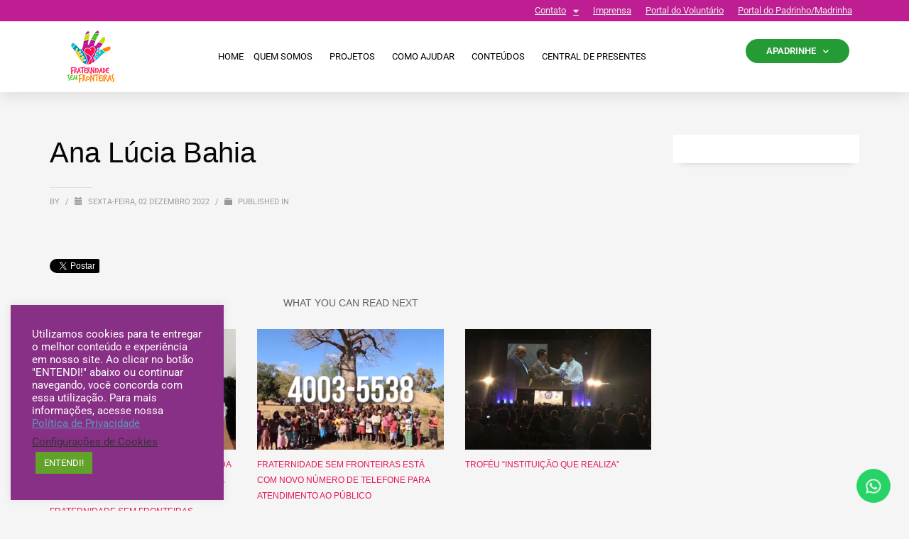

--- FILE ---
content_type: text/html; charset=UTF-8
request_url: https://www.fraternidadesemfronteiras.org.br/cadastros/ana-lucia-bahia/
body_size: 29635
content:
<!DOCTYPE html>
<html lang="pt-BR">
<head>
	<meta charset="UTF-8">
	<meta name="viewport" content="width=device-width, initial-scale=1.0, viewport-fit=cover" />		<style type="text/css">:root,::before,::after{--mec-color-skin: #40d9f1;--mec-color-skin-rgba-1: rgba(64, 217, 241, .25);--mec-color-skin-rgba-2: rgba(64, 217, 241, .5);--mec-color-skin-rgba-3: rgba(64, 217, 241, .75);--mec-color-skin-rgba-4: rgba(64, 217, 241, .11);--mec-container-normal-width: 1196px;--mec-container-large-width: 1690px;--mec-fes-main-color: #40d9f1;--mec-fes-main-color-rgba-1: rgba(64, 217, 241, 0.12);--mec-fes-main-color-rgba-2: rgba(64, 217, 241, 0.23);--mec-fes-main-color-rgba-3: rgba(64, 217, 241, 0.03);--mec-fes-main-color-rgba-4: rgba(64, 217, 241, 0.3);--mec-fes-main-color-rgba-5: rgb(64 217 241 / 7%);--mec-fes-main-color-rgba-6: rgba(64, 217, 241, 0.2);--mec-fluent-main-color: #ade7ff;--mec-fluent-main-color-rgba-1: rgba(173, 231, 255, 0.3);--mec-fluent-main-color-rgba-2: rgba(173, 231, 255, 0.8);--mec-fluent-main-color-rgba-3: rgba(173, 231, 255, 0.1);--mec-fluent-main-color-rgba-4: rgba(173, 231, 255, 0.2);--mec-fluent-main-color-rgba-5: rgba(173, 231, 255, 0.7);--mec-fluent-main-color-rgba-6: rgba(173, 231, 255, 0.7);--mec-fluent-bold-color: #00acf8;--mec-fluent-bg-hover-color: #ebf9ff;--mec-fluent-bg-color: #f5f7f8;--mec-fluent-second-bg-color: #d6eef9;}</style><meta name='robots' content='index, follow, max-image-preview:large, max-snippet:-1, max-video-preview:-1' />

	<!-- This site is optimized with the Yoast SEO plugin v26.8 - https://yoast.com/product/yoast-seo-wordpress/ -->
	<title>Ana Lúcia Bahia - Fraternidade sem Fronteiras</title>
	<link rel="canonical" href="https://www.fraternidadesemfronteiras.org.br/cadastros/ana-lucia-bahia/" />
	<meta property="og:locale" content="pt_BR" />
	<meta property="og:type" content="article" />
	<meta property="og:title" content="Ana Lúcia Bahia - Fraternidade sem Fronteiras" />
	<meta property="og:url" content="https://www.fraternidadesemfronteiras.org.br/cadastros/ana-lucia-bahia/" />
	<meta property="og:site_name" content="Fraternidade sem Fronteiras" />
	<meta name="twitter:card" content="summary_large_image" />
	<script type="application/ld+json" class="yoast-schema-graph">{"@context":"https://schema.org","@graph":[{"@type":"WebPage","@id":"https://www.fraternidadesemfronteiras.org.br/cadastros/ana-lucia-bahia/","url":"https://www.fraternidadesemfronteiras.org.br/cadastros/ana-lucia-bahia/","name":"Ana Lúcia Bahia - Fraternidade sem Fronteiras","isPartOf":{"@id":"https://www.fraternidadesemfronteiras.org.br/#website"},"datePublished":"2022-12-02T17:33:29+00:00","breadcrumb":{"@id":"https://www.fraternidadesemfronteiras.org.br/cadastros/ana-lucia-bahia/#breadcrumb"},"inLanguage":"pt-BR","potentialAction":[{"@type":"ReadAction","target":["https://www.fraternidadesemfronteiras.org.br/cadastros/ana-lucia-bahia/"]}]},{"@type":"BreadcrumbList","@id":"https://www.fraternidadesemfronteiras.org.br/cadastros/ana-lucia-bahia/#breadcrumb","itemListElement":[{"@type":"ListItem","position":1,"name":"Home","item":"https://www.fraternidadesemfronteiras.org.br/"},{"@type":"ListItem","position":2,"name":"Cadastros","item":"https://www.fraternidadesemfronteiras.org.br/cadastros/"},{"@type":"ListItem","position":3,"name":"Ana Lúcia Bahia"}]},{"@type":"WebSite","@id":"https://www.fraternidadesemfronteiras.org.br/#website","url":"https://www.fraternidadesemfronteiras.org.br/","name":"Fraternidade sem Fronteiras","description":"","publisher":{"@id":"https://www.fraternidadesemfronteiras.org.br/#organization"},"potentialAction":[{"@type":"SearchAction","target":{"@type":"EntryPoint","urlTemplate":"https://www.fraternidadesemfronteiras.org.br/?s={search_term_string}"},"query-input":{"@type":"PropertyValueSpecification","valueRequired":true,"valueName":"search_term_string"}}],"inLanguage":"pt-BR"},{"@type":"Organization","@id":"https://www.fraternidadesemfronteiras.org.br/#organization","name":"Fraternidade sem Fronteiras","url":"https://www.fraternidadesemfronteiras.org.br/","logo":{"@type":"ImageObject","inLanguage":"pt-BR","@id":"https://www.fraternidadesemfronteiras.org.br/#/schema/logo/image/","url":"https://www.fraternidadesemfronteiras.org.br/wp-content/uploads/2018/01/logo-rodape.png","contentUrl":"https://www.fraternidadesemfronteiras.org.br/wp-content/uploads/2018/01/logo-rodape.png","width":261,"height":87,"caption":"Fraternidade sem Fronteiras"},"image":{"@id":"https://www.fraternidadesemfronteiras.org.br/#/schema/logo/image/"}}]}</script>
	<!-- / Yoast SEO plugin. -->


<link rel='dns-prefetch' href='//www.googletagmanager.com' />
<link rel='dns-prefetch' href='//fonts.googleapis.com' />
<link rel="alternate" type="application/rss+xml" title="Feed para Fraternidade sem Fronteiras &raquo;" href="https://www.fraternidadesemfronteiras.org.br/feed/" />
<link rel="alternate" type="application/rss+xml" title="Feed de comentários para Fraternidade sem Fronteiras &raquo;" href="https://www.fraternidadesemfronteiras.org.br/comments/feed/" />
<link rel="alternate" title="oEmbed (JSON)" type="application/json+oembed" href="https://www.fraternidadesemfronteiras.org.br/wp-json/oembed/1.0/embed?url=https%3A%2F%2Fwww.fraternidadesemfronteiras.org.br%2Fcadastros%2Fana-lucia-bahia%2F" />
<link rel="alternate" title="oEmbed (XML)" type="text/xml+oembed" href="https://www.fraternidadesemfronteiras.org.br/wp-json/oembed/1.0/embed?url=https%3A%2F%2Fwww.fraternidadesemfronteiras.org.br%2Fcadastros%2Fana-lucia-bahia%2F&#038;format=xml" />
<style id='wp-img-auto-sizes-contain-inline-css' type='text/css'>
img:is([sizes=auto i],[sizes^="auto," i]){contain-intrinsic-size:3000px 1500px}
/*# sourceURL=wp-img-auto-sizes-contain-inline-css */
</style>
<link rel='stylesheet' id='dpProEventCalendar_headcss-css' href='https://www.fraternidadesemfronteiras.org.br/wp-content/plugins/dpProEventCalendar/css/dpProEventCalendar.min.css?ver=3.2.7' type='text/css' media='all' />
<link rel='stylesheet' id='mec-select2-style-css' href='https://www.fraternidadesemfronteiras.org.br/wp-content/plugins/modern-events-calendar/assets/packages/select2/select2.min.css?ver=6.8.30' type='text/css' media='all' />
<link rel='stylesheet' id='mec-font-icons-css' href='https://www.fraternidadesemfronteiras.org.br/wp-content/plugins/modern-events-calendar/assets/css/iconfonts.css?ver=6d59ee42d0c8c7c1535117466adef540' type='text/css' media='all' />
<link rel='stylesheet' id='mec-frontend-style-css' href='https://www.fraternidadesemfronteiras.org.br/wp-content/plugins/modern-events-calendar/assets/css/frontend.min.css?ver=6.8.30' type='text/css' media='all' />
<link rel='stylesheet' id='mec-tooltip-style-css' href='https://www.fraternidadesemfronteiras.org.br/wp-content/plugins/modern-events-calendar/assets/packages/tooltip/tooltip.css?ver=6d59ee42d0c8c7c1535117466adef540' type='text/css' media='all' />
<link rel='stylesheet' id='mec-tooltip-shadow-style-css' href='https://www.fraternidadesemfronteiras.org.br/wp-content/plugins/modern-events-calendar/assets/packages/tooltip/tooltipster-sideTip-shadow.min.css?ver=6d59ee42d0c8c7c1535117466adef540' type='text/css' media='all' />
<link rel='stylesheet' id='featherlight-css' href='https://www.fraternidadesemfronteiras.org.br/wp-content/plugins/modern-events-calendar/assets/packages/featherlight/featherlight.css?ver=6d59ee42d0c8c7c1535117466adef540' type='text/css' media='all' />
<link rel='stylesheet' id='mec-lity-style-css' href='https://www.fraternidadesemfronteiras.org.br/wp-content/plugins/modern-events-calendar/assets/packages/lity/lity.min.css?ver=6d59ee42d0c8c7c1535117466adef540' type='text/css' media='all' />
<link rel='stylesheet' id='mec-general-calendar-style-css' href='https://www.fraternidadesemfronteiras.org.br/wp-content/plugins/modern-events-calendar/assets/css/mec-general-calendar.css?ver=6d59ee42d0c8c7c1535117466adef540' type='text/css' media='all' />
<link rel='stylesheet' id='zn_all_g_fonts-css' href='//fonts.googleapis.com/css?family=Roboto%3A300%2C300italic%2Cregular%2Citalic%2C500%2C500italic%2C700%2C700italic&#038;ver=6d59ee42d0c8c7c1535117466adef540' type='text/css' media='all' />
<style id='wp-emoji-styles-inline-css' type='text/css'>

	img.wp-smiley, img.emoji {
		display: inline !important;
		border: none !important;
		box-shadow: none !important;
		height: 1em !important;
		width: 1em !important;
		margin: 0 0.07em !important;
		vertical-align: -0.1em !important;
		background: none !important;
		padding: 0 !important;
	}
/*# sourceURL=wp-emoji-styles-inline-css */
</style>
<link rel='stylesheet' id='wp-block-library-css' href='https://www.fraternidadesemfronteiras.org.br/wp-includes/css/dist/block-library/style.min.css?ver=6d59ee42d0c8c7c1535117466adef540' type='text/css' media='all' />

<style id='classic-theme-styles-inline-css' type='text/css'>
/*! This file is auto-generated */
.wp-block-button__link{color:#fff;background-color:#32373c;border-radius:9999px;box-shadow:none;text-decoration:none;padding:calc(.667em + 2px) calc(1.333em + 2px);font-size:1.125em}.wp-block-file__button{background:#32373c;color:#fff;text-decoration:none}
/*# sourceURL=/wp-includes/css/classic-themes.min.css */
</style>
<link rel='stylesheet' id='jet-engine-frontend-css' href='https://www.fraternidadesemfronteiras.org.br/wp-content/plugins/jet-engine/assets/css/frontend.css?ver=3.2.3.1' type='text/css' media='all' />
<link rel='stylesheet' id='awsm-team-css-css' href='https://www.fraternidadesemfronteiras.org.br/wp-content/plugins/awsm-team-pro/css/team.min.css?ver=1.11.1' type='text/css' media='all' />
<link rel='stylesheet' id='cookie-law-info-css' href='https://www.fraternidadesemfronteiras.org.br/wp-content/plugins/cookie-law-info/legacy/public/css/cookie-law-info-public.css?ver=3.3.9.1' type='text/css' media='all' />
<link rel='stylesheet' id='cookie-law-info-gdpr-css' href='https://www.fraternidadesemfronteiras.org.br/wp-content/plugins/cookie-law-info/legacy/public/css/cookie-law-info-gdpr.css?ver=3.3.9.1' type='text/css' media='all' />
<link rel='stylesheet' id='eae-css-css' href='https://www.fraternidadesemfronteiras.org.br/wp-content/plugins/addon-elements-for-elementor-page-builder/assets/css/eae.min.css?ver=1.14.3' type='text/css' media='all' />
<link rel='stylesheet' id='eae-peel-css-css' href='https://www.fraternidadesemfronteiras.org.br/wp-content/plugins/addon-elements-for-elementor-page-builder/assets/lib/peel/peel.css?ver=1.14.3' type='text/css' media='all' />
<link rel='stylesheet' id='font-awesome-4-shim-css' href='https://www.fraternidadesemfronteiras.org.br/wp-content/plugins/elementor/assets/lib/font-awesome/css/v4-shims.min.css?ver=1.0' type='text/css' media='all' />
<link rel='stylesheet' id='font-awesome-5-all-css' href='https://www.fraternidadesemfronteiras.org.br/wp-content/plugins/elementor/assets/lib/font-awesome/css/all.min.css?ver=1.0' type='text/css' media='all' />
<link rel='stylesheet' id='vegas-css-css' href='https://www.fraternidadesemfronteiras.org.br/wp-content/plugins/addon-elements-for-elementor-page-builder/assets/lib/vegas/vegas.min.css?ver=2.4.0' type='text/css' media='all' />
<link rel='stylesheet' id='kallyas-styles-css' href='https://www.fraternidadesemfronteiras.org.br/wp-content/themes/kallyas/style.css?ver=4.18.0' type='text/css' media='all' />
<link rel='stylesheet' id='th-bootstrap-styles-css' href='https://www.fraternidadesemfronteiras.org.br/wp-content/themes/kallyas/css/bootstrap.min.css?ver=4.18.0' type='text/css' media='all' />
<link rel='stylesheet' id='th-theme-template-styles-css' href='https://www.fraternidadesemfronteiras.org.br/wp-content/themes/kallyas/css/template.min.css?ver=4.18.0' type='text/css' media='all' />
<link rel='stylesheet' id='elementor-frontend-css' href='https://www.fraternidadesemfronteiras.org.br/wp-content/plugins/elementor/assets/css/frontend.min.css?ver=3.33.2' type='text/css' media='all' />
<link rel='stylesheet' id='widget-heading-css' href='https://www.fraternidadesemfronteiras.org.br/wp-content/plugins/elementor/assets/css/widget-heading.min.css?ver=3.33.2' type='text/css' media='all' />
<link rel='stylesheet' id='widget-form-css' href='https://www.fraternidadesemfronteiras.org.br/wp-content/plugins/elementor-pro/assets/css/widget-form.min.css?ver=3.30.0' type='text/css' media='all' />
<link rel='stylesheet' id='e-popup-css' href='https://www.fraternidadesemfronteiras.org.br/wp-content/plugins/elementor-pro/assets/css/conditionals/popup.min.css?ver=3.30.0' type='text/css' media='all' />
<link rel='stylesheet' id='widget-social-icons-css' href='https://www.fraternidadesemfronteiras.org.br/wp-content/plugins/elementor/assets/css/widget-social-icons.min.css?ver=3.33.2' type='text/css' media='all' />
<link rel='stylesheet' id='e-apple-webkit-css' href='https://www.fraternidadesemfronteiras.org.br/wp-content/plugins/elementor/assets/css/conditionals/apple-webkit.min.css?ver=3.33.2' type='text/css' media='all' />
<link rel='stylesheet' id='e-animation-zoomIn-css' href='https://www.fraternidadesemfronteiras.org.br/wp-content/plugins/elementor/assets/lib/animations/styles/zoomIn.min.css?ver=3.33.2' type='text/css' media='all' />
<link rel='stylesheet' id='widget-nav-menu-css' href='https://www.fraternidadesemfronteiras.org.br/wp-content/plugins/elementor-pro/assets/css/widget-nav-menu.min.css?ver=3.30.0' type='text/css' media='all' />
<link rel='stylesheet' id='widget-image-css' href='https://www.fraternidadesemfronteiras.org.br/wp-content/plugins/elementor/assets/css/widget-image.min.css?ver=3.33.2' type='text/css' media='all' />
<link rel='stylesheet' id='widget-icon-list-css' href='https://www.fraternidadesemfronteiras.org.br/wp-content/plugins/elementor/assets/css/widget-icon-list.min.css?ver=3.33.2' type='text/css' media='all' />
<link rel='stylesheet' id='widget-spacer-css' href='https://www.fraternidadesemfronteiras.org.br/wp-content/plugins/elementor/assets/css/widget-spacer.min.css?ver=3.33.2' type='text/css' media='all' />
<link rel='stylesheet' id='elementor-icons-css' href='https://www.fraternidadesemfronteiras.org.br/wp-content/plugins/elementor/assets/lib/eicons/css/elementor-icons.min.css?ver=5.44.0' type='text/css' media='all' />
<link rel='stylesheet' id='elementor-post-12251-css' href='https://www.fraternidadesemfronteiras.org.br/wp-content/uploads/elementor/css/post-12251.css?ver=1769598290' type='text/css' media='all' />
<link rel='stylesheet' id='jet-tabs-frontend-css' href='https://www.fraternidadesemfronteiras.org.br/wp-content/plugins/jet-tabs/assets/css/jet-tabs-frontend.css?ver=2.1.25' type='text/css' media='all' />
<link rel='stylesheet' id='elementor-post-26781-css' href='https://www.fraternidadesemfronteiras.org.br/wp-content/uploads/elementor/css/post-26781.css?ver=1769598290' type='text/css' media='all' />
<link rel='stylesheet' id='elementor-post-20560-css' href='https://www.fraternidadesemfronteiras.org.br/wp-content/uploads/elementor/css/post-20560.css?ver=1769598290' type='text/css' media='all' />
<link rel='stylesheet' id='elementor-post-14388-css' href='https://www.fraternidadesemfronteiras.org.br/wp-content/uploads/elementor/css/post-14388.css?ver=1769598290' type='text/css' media='all' />
<link rel='stylesheet' id='elementor-post-14394-css' href='https://www.fraternidadesemfronteiras.org.br/wp-content/uploads/elementor/css/post-14394.css?ver=1769598290' type='text/css' media='all' />
<link rel='stylesheet' id='zion-frontend-css' href='https://www.fraternidadesemfronteiras.org.br/wp-content/themes/kallyas/framework/zion-builder/assets/css/znb_frontend.css?ver=1.0.29' type='text/css' media='all' />
<link rel='stylesheet' id='29112-layout.css-css' href='//www.fraternidadesemfronteiras.org.br/wp-content/uploads/zion-builder/cache/29112-layout.css?ver=a3f9bafad01c476ed5ffdc1f585cd246' type='text/css' media='all' />
<link rel='stylesheet' id='animate.css-css' href='https://www.fraternidadesemfronteiras.org.br/wp-content/themes/kallyas/css/vendors/animate.min.css?ver=4.18.0' type='text/css' media='all' />
<link rel='stylesheet' id='th-theme-print-stylesheet-css' href='https://www.fraternidadesemfronteiras.org.br/wp-content/themes/kallyas/css/print.css?ver=4.18.0' type='text/css' media='print' />
<link rel='stylesheet' id='th-theme-options-styles-css' href='//www.fraternidadesemfronteiras.org.br/wp-content/uploads/zn_dynamic.css?ver=1761880732' type='text/css' media='all' />
<link rel='stylesheet' id='eael-general-css' href='https://www.fraternidadesemfronteiras.org.br/wp-content/plugins/essential-addons-for-elementor-lite/assets/front-end/css/view/general.min.css?ver=6.5.3' type='text/css' media='all' />
<link rel='stylesheet' id='elementor-gf-local-roboto-css' href='https://www.fraternidadesemfronteiras.org.br/wp-content/uploads/elementor/google-fonts/css/roboto.css?ver=1742688417' type='text/css' media='all' />
<link rel='stylesheet' id='elementor-gf-local-robotoslab-css' href='https://www.fraternidadesemfronteiras.org.br/wp-content/uploads/elementor/google-fonts/css/robotoslab.css?ver=1742688424' type='text/css' media='all' />
<link rel='stylesheet' id='elementor-icons-shared-0-css' href='https://www.fraternidadesemfronteiras.org.br/wp-content/plugins/elementor/assets/lib/font-awesome/css/fontawesome.min.css?ver=5.15.3' type='text/css' media='all' />
<link rel='stylesheet' id='elementor-icons-fa-brands-css' href='https://www.fraternidadesemfronteiras.org.br/wp-content/plugins/elementor/assets/lib/font-awesome/css/brands.min.css?ver=5.15.3' type='text/css' media='all' />
<link rel='stylesheet' id='elementor-icons-fa-solid-css' href='https://www.fraternidadesemfronteiras.org.br/wp-content/plugins/elementor/assets/lib/font-awesome/css/solid.min.css?ver=5.15.3' type='text/css' media='all' />
<link rel='stylesheet' id='elementor-icons-fa-regular-css' href='https://www.fraternidadesemfronteiras.org.br/wp-content/plugins/elementor/assets/lib/font-awesome/css/regular.min.css?ver=5.15.3' type='text/css' media='all' />
<script type="text/javascript" src="https://www.fraternidadesemfronteiras.org.br/wp-includes/js/jquery/jquery.min.js?ver=3.7.1" id="jquery-core-js"></script>
<script type="text/javascript" src="https://www.fraternidadesemfronteiras.org.br/wp-includes/js/jquery/jquery-migrate.min.js?ver=3.4.1" id="jquery-migrate-js"></script>
<script type="text/javascript" src="https://www.fraternidadesemfronteiras.org.br/wp-content/plugins/modern-events-calendar/assets/js/mec-general-calendar.js?ver=6.8.30" id="mec-general-calendar-script-js"></script>
<script type="text/javascript" src="https://www.fraternidadesemfronteiras.org.br/wp-content/plugins/modern-events-calendar/assets/packages/tooltip/tooltip.js?ver=6.8.30" id="mec-tooltip-script-js"></script>
<script type="text/javascript" id="mec-frontend-script-js-extra">
/* <![CDATA[ */
var mecdata = {"day":"dia","days":"dias","hour":"hora","hours":"horas","minute":"minuto","minutes":"minutos","second":"segundo","seconds":"segundos","next":"Pr\u00f3ximo","prev":"Prev","elementor_edit_mode":"no","recapcha_key":"","ajax_url":"https://www.fraternidadesemfronteiras.org.br/wp-admin/admin-ajax.php","fes_nonce":"37269e7d09","fes_thankyou_page_time":"2000","fes_upload_nonce":"599a4f14a5","current_year":"2026","current_month":"01","datepicker_format":"yy-mm-dd&Y-m-d"};
//# sourceURL=mec-frontend-script-js-extra
/* ]]> */
</script>
<script type="text/javascript" src="https://www.fraternidadesemfronteiras.org.br/wp-content/plugins/modern-events-calendar/assets/js/frontend.js?ver=6.8.30" id="mec-frontend-script-js"></script>
<script type="text/javascript" src="https://www.fraternidadesemfronteiras.org.br/wp-content/plugins/modern-events-calendar/assets/js/events.js?ver=6.8.30" id="mec-events-script-js"></script>
<script type="text/javascript" id="cookie-law-info-js-extra">
/* <![CDATA[ */
var Cli_Data = {"nn_cookie_ids":[],"cookielist":[],"non_necessary_cookies":[],"ccpaEnabled":"","ccpaRegionBased":"","ccpaBarEnabled":"","strictlyEnabled":["necessary","obligatoire"],"ccpaType":"gdpr","js_blocking":"1","custom_integration":"","triggerDomRefresh":"","secure_cookies":""};
var cli_cookiebar_settings = {"animate_speed_hide":"500","animate_speed_show":"500","background":"#883085","border":"#b1a6a6c2","border_on":"","button_1_button_colour":"#61a229","button_1_button_hover":"#4e8221","button_1_link_colour":"#fff","button_1_as_button":"1","button_1_new_win":"","button_2_button_colour":"#333","button_2_button_hover":"#292929","button_2_link_colour":"#5e95b6","button_2_as_button":"","button_2_hidebar":"","button_3_button_colour":"#3566bb","button_3_button_hover":"#2a5296","button_3_link_colour":"#fff","button_3_as_button":"1","button_3_new_win":"","button_4_button_colour":"#000","button_4_button_hover":"#000000","button_4_link_colour":"#333333","button_4_as_button":"","button_7_button_colour":"#61a229","button_7_button_hover":"#4e8221","button_7_link_colour":"#fff","button_7_as_button":"1","button_7_new_win":"","font_family":"inherit","header_fix":"","notify_animate_hide":"1","notify_animate_show":"","notify_div_id":"#cookie-law-info-bar","notify_position_horizontal":"right","notify_position_vertical":"bottom","scroll_close":"1","scroll_close_reload":"1","accept_close_reload":"1","reject_close_reload":"","showagain_tab":"","showagain_background":"#fff","showagain_border":"#000","showagain_div_id":"#cookie-law-info-again","showagain_x_position":"100px","text":"#ffffff","show_once_yn":"","show_once":"10000","logging_on":"","as_popup":"","popup_overlay":"1","bar_heading_text":"","cookie_bar_as":"widget","popup_showagain_position":"bottom-right","widget_position":"left"};
var log_object = {"ajax_url":"https://www.fraternidadesemfronteiras.org.br/wp-admin/admin-ajax.php"};
//# sourceURL=cookie-law-info-js-extra
/* ]]> */
</script>
<script type="text/javascript" src="https://www.fraternidadesemfronteiras.org.br/wp-content/plugins/cookie-law-info/legacy/public/js/cookie-law-info-public.js?ver=3.3.9.1" id="cookie-law-info-js"></script>
<script type="text/javascript" src="https://www.fraternidadesemfronteiras.org.br/wp-content/plugins/addon-elements-for-elementor-page-builder/assets/js/iconHelper.js?ver=1.0" id="eae-iconHelper-js"></script>

<!-- Snippet da tag do Google (gtag.js) adicionado pelo Site Kit -->

<!-- Snippet do Google Ads adicionado pelo Site Kit -->

<!-- Snippet do Google Analytics adicionado pelo Site Kit -->
<script type="text/javascript" src="https://www.googletagmanager.com/gtag/js?id=G-9WX8E4JP9R" id="google_gtagjs-js" async></script>
<script type="text/javascript" id="google_gtagjs-js-after">
/* <![CDATA[ */
window.dataLayer = window.dataLayer || [];function gtag(){dataLayer.push(arguments);}
gtag("set","linker",{"domains":["www.fraternidadesemfronteiras.org.br"]});
gtag("js", new Date());
gtag("set", "developer_id.dZTNiMT", true);
gtag("config", "G-9WX8E4JP9R");
gtag("config", "AW-876139087");
//# sourceURL=google_gtagjs-js-after
/* ]]> */
</script>

<!-- Fim do snippet da tag do Google (gtag.js) adicionado pelo Site Kit -->
<link rel="https://api.w.org/" href="https://www.fraternidadesemfronteiras.org.br/wp-json/" /><link rel="alternate" title="JSON" type="application/json" href="https://www.fraternidadesemfronteiras.org.br/wp-json/wp/v2/cadastros/29112" /><link rel="EditURI" type="application/rsd+xml" title="RSD" href="https://www.fraternidadesemfronteiras.org.br/xmlrpc.php?rsd" />

<link rel='shortlink' href='https://www.fraternidadesemfronteiras.org.br/?p=29112' />
<meta name="generator" content="Site Kit by Google 1.148.0" />		<meta name="theme-color"
			  content="#f18222">
				<meta name="viewport" content="width=device-width, initial-scale=1, maximum-scale=1"/>
		
		<!--[if lte IE 8]>
		<script type="text/javascript">
			var $buoop = {
				vs: {i: 10, f: 25, o: 12.1, s: 7, n: 9}
			};

			$buoop.ol = window.onload;

			window.onload = function () {
				try {
					if ($buoop.ol) {
						$buoop.ol()
					}
				}
				catch (e) {
				}

				var e = document.createElement("script");
				e.setAttribute("type", "text/javascript");
				e.setAttribute("src", "https://browser-update.org/update.js");
				document.body.appendChild(e);
			};
		</script>
		<![endif]-->

		<!-- for IE6-8 support of HTML5 elements -->
		<!--[if lt IE 9]>
		<script src="//html5shim.googlecode.com/svn/trunk/html5.js"></script>
		<![endif]-->
		
	<!-- Fallback for animating in viewport -->
	<noscript>
		<style type="text/css" media="screen">
			.zn-animateInViewport {visibility: visible;}
		</style>
	</noscript>
	<meta name="generator" content="Elementor 3.33.2; features: additional_custom_breakpoints; settings: css_print_method-external, google_font-enabled, font_display-auto">
<!-- Google Tag Manager -->
<script>(function(w,d,s,l,i){w[l]=w[l]||[];w[l].push({'gtm.start':
new Date().getTime(),event:'gtm.js'});var f=d.getElementsByTagName(s)[0],
j=d.createElement(s),dl=l!='dataLayer'?'&l='+l:'';j.async=true;j.src=
'https://www.googletagmanager.com/gtm.js?id='+i+dl;f.parentNode.insertBefore(j,f);
})(window,document,'script','dataLayer','GTM-T5NF8L2G');</script>
<!-- End Google Tag Manager -->
<meta name="facebook-domain-verification" content="lyzp56ab3zdmjv57777b3iq4fahfad" />

<!-- Meta Pixel Code -->
<script type='text/javascript'>
!function(f,b,e,v,n,t,s){if(f.fbq)return;n=f.fbq=function(){n.callMethod?
n.callMethod.apply(n,arguments):n.queue.push(arguments)};if(!f._fbq)f._fbq=n;
n.push=n;n.loaded=!0;n.version='2.0';n.queue=[];t=b.createElement(e);t.async=!0;
t.src=v;s=b.getElementsByTagName(e)[0];s.parentNode.insertBefore(t,s)}(window,
document,'script','https://connect.facebook.net/en_US/fbevents.js');
</script>
<!-- End Meta Pixel Code -->
<script type='text/javascript'>var url = window.location.origin + '?ob=open-bridge';
            fbq('set', 'openbridge', '789215837931611', url);
fbq('init', '789215837931611', {}, {
    "agent": "wordpress-6.9-4.1.5"
})</script><script type='text/javascript'>
    fbq('track', 'PageView', []);
  </script>			<style>
				.e-con.e-parent:nth-of-type(n+4):not(.e-lazyloaded):not(.e-no-lazyload),
				.e-con.e-parent:nth-of-type(n+4):not(.e-lazyloaded):not(.e-no-lazyload) * {
					background-image: none !important;
				}
				@media screen and (max-height: 1024px) {
					.e-con.e-parent:nth-of-type(n+3):not(.e-lazyloaded):not(.e-no-lazyload),
					.e-con.e-parent:nth-of-type(n+3):not(.e-lazyloaded):not(.e-no-lazyload) * {
						background-image: none !important;
					}
				}
				@media screen and (max-height: 640px) {
					.e-con.e-parent:nth-of-type(n+2):not(.e-lazyloaded):not(.e-no-lazyload),
					.e-con.e-parent:nth-of-type(n+2):not(.e-lazyloaded):not(.e-no-lazyload) * {
						background-image: none !important;
					}
				}
			</style>
			
<!-- Snippet do Gerenciador de Tags do Google adicionado pelo Site Kit -->
<script type="text/javascript">
/* <![CDATA[ */

			( function( w, d, s, l, i ) {
				w[l] = w[l] || [];
				w[l].push( {'gtm.start': new Date().getTime(), event: 'gtm.js'} );
				var f = d.getElementsByTagName( s )[0],
					j = d.createElement( s ), dl = l != 'dataLayer' ? '&l=' + l : '';
				j.async = true;
				j.src = 'https://www.googletagmanager.com/gtm.js?id=' + i + dl;
				f.parentNode.insertBefore( j, f );
			} )( window, document, 'script', 'dataLayer', 'GTM-W7RKG2B' );
			
/* ]]> */
</script>

<!-- Finalizar o snippet do Gerenciador de Tags do Google adicionado pelo Site Kit -->
<meta name="generator" content="Powered by Slider Revolution 6.7.38 - responsive, Mobile-Friendly Slider Plugin for WordPress with comfortable drag and drop interface." />
<!-- Google Tag Manager -->
<script>(function(w,d,s,l,i){w[l]=w[l]||[];w[l].push({'gtm.start':
new Date().getTime(),event:'gtm.js'});var f=d.getElementsByTagName(s)[0],
j=d.createElement(s),dl=l!='dataLayer'?'&l='+l:'';j.async=true;j.src=
'https://www.googletagmanager.com/gtm.js?id='+i+dl;f.parentNode.insertBefore(j,f);
})(window,document,'script','dataLayer','GTM-W7RKG2B');</script>
<!-- End Google Tag Manager -->

<!-- Global site tag (gtag.js) - Google Analytics -->
<script async src="https://www.googletagmanager.com/gtag/js?id=UA-121807389-1"></script>
<script>
  window.dataLayer = window.dataLayer || [];
  function gtag(){dataLayer.push(arguments);}
  gtag('js', new Date());

  gtag('config', 'UA-121807389-1');
</script>

<!-- Global site tag (gtag.js) - Google Analytics -->
<script async src="https://www.googletagmanager.com/gtag/js?id=G-9WX8E4JP9R"></script>
<script>
  window.dataLayer = window.dataLayer || [];
  function gtag(){dataLayer.push(arguments);}
  gtag('js', new Date());

  gtag('config', 'G-9WX8E4JP9R');
</script>

<!-- Global site tag (gtag.js) - Google Ads -->
<script async src="https://www.googletagmanager.com/gtag/js?id=AW-876139087"></script>
<script>
  window.dataLayer = window.dataLayer || [];
  function gtag(){dataLayer.push(arguments);}
  gtag('js', new Date());

  gtag('config', 'AW-876139087');
</script>

<!-- Google verification Code -->
<meta name="google-site-verification" content="zj5S3h9KIjczX59cP1jVNYM0yUAi2abCZPEYKLVzPuw" />
<!-- End Google verification Code -->

<!-- Facebook domain verification Code -->
<meta name="facebook-domain-verification" content="a3k0iir7ten0hwnak66mtalvrgzhqq" />
<!-- End Facebook domain verification Code -->

<!-- Google optimize verification Code -->
<script src="https://www.googleoptimize.com/optimize.js?id=OPT-MPR9CZ2"></script>
<!-- End Google optimize verification Code -->

<!-- Meta Pixel Code -->
<script>
!function(f,b,e,v,n,t,s)
{if(f.fbq)return;n=f.fbq=function(){n.callMethod?
n.callMethod.apply(n,arguments):n.queue.push(arguments)};
if(!f._fbq)f._fbq=n;n.push=n;n.loaded=!0;n.version='2.0';
n.queue=[];t=b.createElement(e);t.async=!0;
t.src=v;s=b.getElementsByTagName(e)[0];
s.parentNode.insertBefore(t,s)}(window, document,'script',
'https://connect.facebook.net/en_US/fbevents.js');
fbq('init', '789215837931611');
fbq('track', 'PageView');
</script>
<noscript><img height="1" width="1" style="display:none"
src="https://www.facebook.com/tr?id=789215837931611&ev=PageView&noscript=1"
/></noscript>
<!-- End Meta Pixel Code -->

<!-- Clarity Code -->
<script type="text/javascript">
    (function(c,l,a,r,i,t,y){
        c[a]=c[a]||function(){(c[a].q=c[a].q||[]).push(arguments)};
        t=l.createElement(r);t.async=1;t.src="https://www.clarity.ms/tag/"+i;
        y=l.getElementsByTagName(r)[0];y.parentNode.insertBefore(t,y);
    })(window, document, "clarity", "script", "brwfw6p8x2");
</script>
<!-- End Clarity Code -->

<!-- Navegg Code -->
<script id="navegg" type="text/javascript">
  (function(n,v,g){o="Navegg";if(!n[o]){
    a=v.createElement('script');a.src=g;b=document.getElementsByTagName('script')[0];
    b.parentNode.insertBefore(a,b);n[o]=n[o]||function(parms){
    n[o].q=n[o].q||[];n[o].q.push([this, parms])};}})
  (window, document, 'https://tag.navdmp.com/universal.min.js');
  window.naveggReady = window.naveggReady||[];
  window.nvg82148 = new Navegg({
    acc: 82148
  });
</script>
<!-- End Navegg Code -->

<!-- Sniper RMKT Google ADS Code -->
<script>
  gtag('event', 'page_view', {
    'send_to': 'AW-876139087',
    'user_id': 'replace with value'
  });
</script>
<!-- End Sniper RMKT Google ADS Code -->

<!-- Event snippet for Visualização Página conversion page -->
<script>
  gtag('event', 'conversion', {'send_to': 'AW-876139087/PLJDCJKO-boDEM-k46ED'});
</script>

<script>
// aguarda o DOM ser carregado
document.addEventListener("DOMContentLoaded", function(){
   var url_ = location.href;
   var params = url_.substring(url_.indexOf("?"));

   if(~params.indexOf("?utm")){
      var as = document.querySelectorAll("a");
      for(var x=0; x<as.length; x++){
         as[x].href = as[x].href+params;
      }  
   }
});
</script><link rel="icon" href="https://www.fraternidadesemfronteiras.org.br/wp-content/uploads/2018/06/cropped-icone-32x32.png" sizes="32x32" />
<link rel="icon" href="https://www.fraternidadesemfronteiras.org.br/wp-content/uploads/2018/06/cropped-icone-192x192.png" sizes="192x192" />
<link rel="apple-touch-icon" href="https://www.fraternidadesemfronteiras.org.br/wp-content/uploads/2018/06/cropped-icone-180x180.png" />
<meta name="msapplication-TileImage" content="https://www.fraternidadesemfronteiras.org.br/wp-content/uploads/2018/06/cropped-icone-270x270.png" />
<script>function setREVStartSize(e){
			//window.requestAnimationFrame(function() {
				window.RSIW = window.RSIW===undefined ? window.innerWidth : window.RSIW;
				window.RSIH = window.RSIH===undefined ? window.innerHeight : window.RSIH;
				try {
					var pw = document.getElementById(e.c).parentNode.offsetWidth,
						newh;
					pw = pw===0 || isNaN(pw) || (e.l=="fullwidth" || e.layout=="fullwidth") ? window.RSIW : pw;
					e.tabw = e.tabw===undefined ? 0 : parseInt(e.tabw);
					e.thumbw = e.thumbw===undefined ? 0 : parseInt(e.thumbw);
					e.tabh = e.tabh===undefined ? 0 : parseInt(e.tabh);
					e.thumbh = e.thumbh===undefined ? 0 : parseInt(e.thumbh);
					e.tabhide = e.tabhide===undefined ? 0 : parseInt(e.tabhide);
					e.thumbhide = e.thumbhide===undefined ? 0 : parseInt(e.thumbhide);
					e.mh = e.mh===undefined || e.mh=="" || e.mh==="auto" ? 0 : parseInt(e.mh,0);
					if(e.layout==="fullscreen" || e.l==="fullscreen")
						newh = Math.max(e.mh,window.RSIH);
					else{
						e.gw = Array.isArray(e.gw) ? e.gw : [e.gw];
						for (var i in e.rl) if (e.gw[i]===undefined || e.gw[i]===0) e.gw[i] = e.gw[i-1];
						e.gh = e.el===undefined || e.el==="" || (Array.isArray(e.el) && e.el.length==0)? e.gh : e.el;
						e.gh = Array.isArray(e.gh) ? e.gh : [e.gh];
						for (var i in e.rl) if (e.gh[i]===undefined || e.gh[i]===0) e.gh[i] = e.gh[i-1];
											
						var nl = new Array(e.rl.length),
							ix = 0,
							sl;
						e.tabw = e.tabhide>=pw ? 0 : e.tabw;
						e.thumbw = e.thumbhide>=pw ? 0 : e.thumbw;
						e.tabh = e.tabhide>=pw ? 0 : e.tabh;
						e.thumbh = e.thumbhide>=pw ? 0 : e.thumbh;
						for (var i in e.rl) nl[i] = e.rl[i]<window.RSIW ? 0 : e.rl[i];
						sl = nl[0];
						for (var i in nl) if (sl>nl[i] && nl[i]>0) { sl = nl[i]; ix=i;}
						var m = pw>(e.gw[ix]+e.tabw+e.thumbw) ? 1 : (pw-(e.tabw+e.thumbw)) / (e.gw[ix]);
						newh =  (e.gh[ix] * m) + (e.tabh + e.thumbh);
					}
					var el = document.getElementById(e.c);
					if (el!==null && el) el.style.height = newh+"px";
					el = document.getElementById(e.c+"_wrapper");
					if (el!==null && el) {
						el.style.height = newh+"px";
						el.style.display = "block";
					}
				} catch(e){
					console.log("Failure at Presize of Slider:" + e)
				}
			//});
		  };</script>
		<style type="text/css" id="wp-custom-css">
			.elementor-13277 .elementor-element.elementor-element-5629f901 .elementor-nav-menu--dropdown { background-color: #259B35;margin-left: 0 !important;margin-top: 0px !important; }
    a.elementor-sub-item.has-submenu.highlighted .sub-arrow {
        line-height:1 !important;
        padding:0 !important;
        margin-top:4px !important;
        margin-bottom:0px !important;
        transform:rotate(90deg) !important;
        margin-left:10px !important;
        margin-right:0 !important;
        padding-right:0 !important;
        transition:all .2s !important;
    }


.elementor-element.elementor-element-f8d318d.elementor-hidden-tablet.elementor-hidden-phone.meuhtml.elementor-widget.elementor-widget-html {
  position:absolute !important;  
}		</style>
		</head>
<body class="wp-singular cadastros-template-default single single-cadastros postid-29112 wp-theme-kallyas mec-theme-kallyas res1170 kl-skin--light elementor-default elementor-kit-12251">
<!-- Google Tag Manager (noscript) -->
<noscript><iframe src="https://www.googletagmanager.com/ns.html?id=GTM-W7RKG2B"
height="0" width="0" style="display:none;visibility:hidden"></iframe></noscript>
<!-- End Google Tag Manager (noscript) -->



		<!-- Snippet do Google Tag Manager (noscript) adicionado pelo Site Kit -->
		<noscript>
			<iframe src="https://www.googletagmanager.com/ns.html?id=GTM-W7RKG2B" height="0" width="0" style="display:none;visibility:hidden"></iframe>
		</noscript>
		<!-- Finalizar o snippet do Gerenciador de Tags do Google (noscript) adicionado pelo Site Kit -->
		<!-- Google Tag Manager (noscript) -->
<noscript><iframe src="https://www.googletagmanager.com/ns.html?id=GTM-T5NF8L2G"
height="0" width="0" style="display:none;visibility:hidden"></iframe></noscript>
<!-- End Google Tag Manager (noscript) -->

<!-- Meta Pixel Code -->
<noscript>
<img height="1" width="1" style="display:none" alt="fbpx"
src="https://www.facebook.com/tr?id=789215837931611&ev=PageView&noscript=1" />
</noscript>
<!-- End Meta Pixel Code -->
		<div data-elementor-type="header" data-elementor-id="14388" class="elementor elementor-14388 elementor-location-header" data-elementor-post-type="elementor_library">
					<section class="has_eae_slider elementor-section elementor-top-section elementor-element elementor-element-bd516e5 elementor-section-content-middle elementor-section-boxed elementor-section-height-default elementor-section-height-default" data-eae-slider="79425" data-id="bd516e5" data-element_type="section" data-settings="{&quot;background_background&quot;:&quot;classic&quot;}">
						<div class="elementor-container elementor-column-gap-no">
					<div class="has_eae_slider elementor-column elementor-col-100 elementor-top-column elementor-element elementor-element-61a2dde" data-eae-slider="56911" data-id="61a2dde" data-element_type="column">
			<div class="elementor-widget-wrap elementor-element-populated">
						<div class="elementor-element elementor-element-1edf389 elementor-nav-menu__align-end elementor-nav-menu--dropdown-none elementor-widget elementor-widget-nav-menu" data-id="1edf389" data-element_type="widget" data-settings="{&quot;layout&quot;:&quot;horizontal&quot;,&quot;submenu_icon&quot;:{&quot;value&quot;:&quot;&lt;i class=\&quot;fas fa-caret-down\&quot;&gt;&lt;\/i&gt;&quot;,&quot;library&quot;:&quot;fa-solid&quot;}}" data-widget_type="nav-menu.default">
				<div class="elementor-widget-container">
								<nav aria-label="Menu" class="elementor-nav-menu--main elementor-nav-menu__container elementor-nav-menu--layout-horizontal e--pointer-none">
				<ul id="menu-1-1edf389" class="elementor-nav-menu"><li class="menu-item menu-item-type-post_type menu-item-object-page menu-item-has-children menu-item-26749"><a href="https://www.fraternidadesemfronteiras.org.br/contato-fsf/" class="elementor-item">Contato</a>
<ul class="sub-menu elementor-nav-menu--dropdown">
	<li class="menu-item menu-item-type-custom menu-item-object-custom menu-item-26751"><a href="https://www.fraternidadesemfronteiras.org.br/contato-fsf/" class="elementor-sub-item">SEDE/NÚCLEOS INTERNACIONAIS</a></li>
</ul>
</li>
<li class="menu-item menu-item-type-post_type menu-item-object-page menu-item-15294"><a href="https://www.fraternidadesemfronteiras.org.br/imprensa-fsf/" class="elementor-item">Imprensa</a></li>
<li class="menu-item menu-item-type-post_type menu-item-object-page menu-item-15281"><a href="https://www.fraternidadesemfronteiras.org.br/voluntariado/" class="elementor-item">Portal do Voluntário</a></li>
<li class="menu-item menu-item-type-custom menu-item-object-custom menu-item-15282"><a href="https://fraternidadesemfronteiras.portaldodoador.org/login" class="elementor-item">Portal do Padrinho/Madrinha</a></li>
</ul>			</nav>
						<nav class="elementor-nav-menu--dropdown elementor-nav-menu__container" aria-hidden="true">
				<ul id="menu-2-1edf389" class="elementor-nav-menu"><li class="menu-item menu-item-type-post_type menu-item-object-page menu-item-has-children menu-item-26749"><a href="https://www.fraternidadesemfronteiras.org.br/contato-fsf/" class="elementor-item" tabindex="-1">Contato</a>
<ul class="sub-menu elementor-nav-menu--dropdown">
	<li class="menu-item menu-item-type-custom menu-item-object-custom menu-item-26751"><a href="https://www.fraternidadesemfronteiras.org.br/contato-fsf/" class="elementor-sub-item" tabindex="-1">SEDE/NÚCLEOS INTERNACIONAIS</a></li>
</ul>
</li>
<li class="menu-item menu-item-type-post_type menu-item-object-page menu-item-15294"><a href="https://www.fraternidadesemfronteiras.org.br/imprensa-fsf/" class="elementor-item" tabindex="-1">Imprensa</a></li>
<li class="menu-item menu-item-type-post_type menu-item-object-page menu-item-15281"><a href="https://www.fraternidadesemfronteiras.org.br/voluntariado/" class="elementor-item" tabindex="-1">Portal do Voluntário</a></li>
<li class="menu-item menu-item-type-custom menu-item-object-custom menu-item-15282"><a href="https://fraternidadesemfronteiras.portaldodoador.org/login" class="elementor-item" tabindex="-1">Portal do Padrinho/Madrinha</a></li>
</ul>			</nav>
						</div>
				</div>
					</div>
		</div>
					</div>
		</section>
				<section class="has_eae_slider elementor-section elementor-top-section elementor-element elementor-element-4eb7766 elementor-section-content-middle elementor-hidden-desktop elementor-hidden-tablet elementor-section-height-min-height elementor-hidden-mobile elementor-section-boxed elementor-section-height-default elementor-section-items-middle" data-eae-slider="1908" data-id="4eb7766" data-element_type="section" data-settings="{&quot;background_background&quot;:&quot;classic&quot;}">
						<div class="elementor-container elementor-column-gap-no">
					<div class="has_eae_slider elementor-column elementor-col-33 elementor-top-column elementor-element elementor-element-d9f8e76" data-eae-slider="84892" data-id="d9f8e76" data-element_type="column" data-settings="{&quot;background_background&quot;:&quot;classic&quot;}">
			<div class="elementor-widget-wrap elementor-element-populated">
						<div class="elementor-element elementor-element-dfa07b9 elementor-widget elementor-widget-image" data-id="dfa07b9" data-element_type="widget" data-widget_type="image.default">
				<div class="elementor-widget-container">
															<img width="567" height="258" src="https://www.fraternidadesemfronteiras.org.br/wp-content/uploads/2021/07/logo-horizontal_branca.png" class="attachment-large size-large wp-image-16424" alt="" srcset="https://www.fraternidadesemfronteiras.org.br/wp-content/uploads/2021/07/logo-horizontal_branca.png 567w, https://www.fraternidadesemfronteiras.org.br/wp-content/uploads/2021/07/logo-horizontal_branca-300x137.png 300w, https://www.fraternidadesemfronteiras.org.br/wp-content/uploads/2021/07/logo-horizontal_branca-280x127.png 280w" sizes="(max-width: 567px) 100vw, 567px" />															</div>
				</div>
					</div>
		</div>
				<div class="has_eae_slider elementor-column elementor-col-33 elementor-top-column elementor-element elementor-element-c4b1190" data-eae-slider="74069" data-id="c4b1190" data-element_type="column">
			<div class="elementor-widget-wrap elementor-element-populated">
						<div class="elementor-element elementor-element-89dd43a elementor-nav-menu__align-end elementor-nav-menu--dropdown-tablet elementor-nav-menu__text-align-aside elementor-nav-menu--toggle elementor-nav-menu--burger elementor-widget elementor-widget-nav-menu" data-id="89dd43a" data-element_type="widget" data-settings="{&quot;layout&quot;:&quot;horizontal&quot;,&quot;submenu_icon&quot;:{&quot;value&quot;:&quot;&lt;i class=\&quot;fas fa-caret-down\&quot;&gt;&lt;\/i&gt;&quot;,&quot;library&quot;:&quot;fa-solid&quot;},&quot;toggle&quot;:&quot;burger&quot;}" data-widget_type="nav-menu.default">
				<div class="elementor-widget-container">
								<nav aria-label="Menu" class="elementor-nav-menu--main elementor-nav-menu__container elementor-nav-menu--layout-horizontal e--pointer-none">
				<ul id="menu-1-89dd43a" class="elementor-nav-menu"><li class="menu-item menu-item-type-custom menu-item-object-custom menu-item-home menu-item-14783"><a href="https://www.fraternidadesemfronteiras.org.br/" class="elementor-item">Home</a></li>
<li class="menu-item menu-item-type-custom menu-item-object-custom menu-item-has-children menu-item-30294"><a href="#" class="elementor-item elementor-item-anchor">Quem Somos</a>
<ul class="sub-menu elementor-nav-menu--dropdown">
	<li class="menu-item menu-item-type-custom menu-item-object-custom menu-item-12659"><a href="https://www.fraternidadesemfronteiras.org.br/fsf" class="elementor-sub-item">A FSF</a></li>
	<li class="menu-item menu-item-type-custom menu-item-object-custom menu-item-12660"><a href="https://www.fraternidadesemfronteiras.org.br/historico-fsf" class="elementor-sub-item">HISTÓRICO</a></li>
	<li class="menu-item menu-item-type-post_type menu-item-object-page menu-item-15718"><a href="https://www.fraternidadesemfronteiras.org.br/transparencia-fsf/" class="elementor-sub-item">TRANSPARÊNCIA FSF</a></li>
	<li class="menu-item menu-item-type-post_type menu-item-object-page menu-item-52197"><a href="https://www.fraternidadesemfronteiras.org.br/equipe-fsf/" class="elementor-sub-item">EQUIPE FSF</a></li>
</ul>
</li>
<li class="menu-item menu-item-type-custom menu-item-object-custom menu-item-has-children menu-item-30743"><a href="#" class="elementor-item elementor-item-anchor">Projetos</a>
<ul class="sub-menu elementor-nav-menu--dropdown">
	<li class="menu-item menu-item-type-post_type menu-item-object-page menu-item-21586"><a href="https://www.fraternidadesemfronteiras.org.br/projetos/orfaos-do-congo/" class="elementor-sub-item">ÓRFÃOS DO CONGO</a></li>
	<li class="menu-item menu-item-type-post_type menu-item-object-page menu-item-21589"><a href="https://www.fraternidadesemfronteiras.org.br/projetos/nacao-ubuntu/" class="elementor-sub-item">NAÇÃO UBUNTU</a></li>
	<li class="menu-item menu-item-type-post_type menu-item-object-page menu-item-21554"><a href="https://www.fraternidadesemfronteiras.org.br/projetos/acao-madagascar/" class="elementor-sub-item">AÇÃO MADAGASCAR</a></li>
	<li class="menu-item menu-item-type-post_type menu-item-object-page menu-item-21553"><a href="https://www.fraternidadesemfronteiras.org.br/projetos/acolher-mocambique/" class="elementor-sub-item">ACOLHER MOÇAMBIQUE</a></li>
	<li class="menu-item menu-item-type-post_type menu-item-object-page menu-item-21588"><a href="https://www.fraternidadesemfronteiras.org.br/projetos/orquestra-fraternidade-sem-fronteiras/" class="elementor-sub-item">ORQUESTRA FRATERNIDADE SEM FRONTEIRAS</a></li>
	<li class="menu-item menu-item-type-post_type menu-item-object-page menu-item-21550"><a href="https://www.fraternidadesemfronteiras.org.br/projetos/fraternidade-na-rua/" class="elementor-sub-item">FRATERNIDADE NA RUA</a></li>
	<li class="menu-item menu-item-type-post_type menu-item-object-page menu-item-21552"><a href="https://www.fraternidadesemfronteiras.org.br/projetos/brasil-um-coracao-que-acolhe/" class="elementor-sub-item">BRASIL, UM CORAÇÃO QUE ACOLHE</a></li>
	<li class="menu-item menu-item-type-post_type menu-item-object-page menu-item-21549"><a href="https://www.fraternidadesemfronteiras.org.br/projetos/jardim-das-borboletas/" class="elementor-sub-item">JARDIM DAS BORBOLETAS</a></li>
	<li class="menu-item menu-item-type-post_type menu-item-object-page menu-item-21548"><a href="https://www.fraternidadesemfronteiras.org.br/projetos/amorsemdimensoes/" class="elementor-sub-item">AMOR SEM DIMENSÕES</a></li>
	<li class="menu-item menu-item-type-post_type menu-item-object-page menu-item-21551"><a href="https://www.fraternidadesemfronteiras.org.br/projetos/chemin-du-futur/" class="elementor-sub-item">CHEMIN DU FUTUR</a></li>
	<li class="menu-item menu-item-type-post_type menu-item-object-page menu-item-21587"><a href="https://www.fraternidadesemfronteiras.org.br/projetos/restratos-de-esperanca/" class="elementor-sub-item">RETRATOS DE ESPERANÇA</a></li>
</ul>
</li>
<li class="menu-item menu-item-type-custom menu-item-object-custom menu-item-has-children menu-item-12674"><a href="https://www.fraternidadesemfronteiras.org.br/comoajudar/" class="elementor-item">Como ajudar</a>
<ul class="sub-menu elementor-nav-menu--dropdown">
	<li class="menu-item menu-item-type-custom menu-item-object-custom menu-item-34434"><a href="https://www.fraternidadesemfronteiras.org.br/apadrinhamento/" class="elementor-sub-item">APADRINHAMENTO</a></li>
	<li class="menu-item menu-item-type-custom menu-item-object-custom menu-item-34435"><a href="https://www.fraternidadesemfronteiras.org.br/doacao-unica/" class="elementor-sub-item">DOAÇÃO ÚNICA</a></li>
	<li class="menu-item menu-item-type-custom menu-item-object-custom menu-item-34436"><a href="https://www.fraternidadesemfronteiras.org.br/destino-caravanas/" class="elementor-sub-item">CARAVANAS</a></li>
	<li class="menu-item menu-item-type-custom menu-item-object-custom menu-item-34437"><a href="https://www.fraternidadesemfronteiras.org.br/voluntariado/" class="elementor-sub-item">VOLUNTARIADO</a></li>
	<li class="menu-item menu-item-type-custom menu-item-object-custom menu-item-34438"><a href="https://www.fraternidadesemfronteiras.org.br/campanhas/" class="elementor-sub-item">CAMPANHAS</a></li>
	<li class="menu-item menu-item-type-custom menu-item-object-custom menu-item-34439"><a href="https://www.fraternidadesemfronteiras.org.br/empresas/" class="elementor-sub-item">EMPRESA SOLIDÁRIA</a></li>
	<li class="menu-item menu-item-type-custom menu-item-object-custom menu-item-34440"><a href="https://www.fraternidadesemfronteiras.org.br/comemoracao-solidaria/" class="elementor-sub-item">COMEMORAÇÃO SOLIDÁRIA</a></li>
</ul>
</li>
<li class="menu-item menu-item-type-custom menu-item-object-custom menu-item-has-children menu-item-12683"><a href="#" class="elementor-item elementor-item-anchor">Conteúdos</a>
<ul class="sub-menu elementor-nav-menu--dropdown">
	<li class="menu-item menu-item-type-post_type menu-item-object-page menu-item-36977"><a href="https://www.fraternidadesemfronteiras.org.br/noticias-blog/" class="elementor-sub-item">NOTÍCIAS / BLOG</a></li>
	<li class="menu-item menu-item-type-post_type menu-item-object-page menu-item-27671"><a href="https://www.fraternidadesemfronteiras.org.br/podcast-fsf/" class="elementor-sub-item">PODCAST FSF</a></li>
	<li class="menu-item menu-item-type-custom menu-item-object-custom menu-item-26706"><a href="https://www.fraternidadesemfronteiras.org.br/informativos-fsf/" class="elementor-sub-item">INFORMATIVOS</a></li>
</ul>
</li>
<li class="menu-item menu-item-type-custom menu-item-object-custom menu-item-12690"><a href="https://presentes.fraternidadesemfronteiras.org.br/" class="elementor-item">CENTRAL DE PRESENTES</a></li>
</ul>			</nav>
					<div class="elementor-menu-toggle" role="button" tabindex="0" aria-label="Alternar menu" aria-expanded="false">
			<i aria-hidden="true" role="presentation" class="elementor-menu-toggle__icon--open eicon-menu-bar"></i><i aria-hidden="true" role="presentation" class="elementor-menu-toggle__icon--close eicon-close"></i>		</div>
					<nav class="elementor-nav-menu--dropdown elementor-nav-menu__container" aria-hidden="true">
				<ul id="menu-2-89dd43a" class="elementor-nav-menu"><li class="menu-item menu-item-type-custom menu-item-object-custom menu-item-home menu-item-14783"><a href="https://www.fraternidadesemfronteiras.org.br/" class="elementor-item" tabindex="-1">Home</a></li>
<li class="menu-item menu-item-type-custom menu-item-object-custom menu-item-has-children menu-item-30294"><a href="#" class="elementor-item elementor-item-anchor" tabindex="-1">Quem Somos</a>
<ul class="sub-menu elementor-nav-menu--dropdown">
	<li class="menu-item menu-item-type-custom menu-item-object-custom menu-item-12659"><a href="https://www.fraternidadesemfronteiras.org.br/fsf" class="elementor-sub-item" tabindex="-1">A FSF</a></li>
	<li class="menu-item menu-item-type-custom menu-item-object-custom menu-item-12660"><a href="https://www.fraternidadesemfronteiras.org.br/historico-fsf" class="elementor-sub-item" tabindex="-1">HISTÓRICO</a></li>
	<li class="menu-item menu-item-type-post_type menu-item-object-page menu-item-15718"><a href="https://www.fraternidadesemfronteiras.org.br/transparencia-fsf/" class="elementor-sub-item" tabindex="-1">TRANSPARÊNCIA FSF</a></li>
	<li class="menu-item menu-item-type-post_type menu-item-object-page menu-item-52197"><a href="https://www.fraternidadesemfronteiras.org.br/equipe-fsf/" class="elementor-sub-item" tabindex="-1">EQUIPE FSF</a></li>
</ul>
</li>
<li class="menu-item menu-item-type-custom menu-item-object-custom menu-item-has-children menu-item-30743"><a href="#" class="elementor-item elementor-item-anchor" tabindex="-1">Projetos</a>
<ul class="sub-menu elementor-nav-menu--dropdown">
	<li class="menu-item menu-item-type-post_type menu-item-object-page menu-item-21586"><a href="https://www.fraternidadesemfronteiras.org.br/projetos/orfaos-do-congo/" class="elementor-sub-item" tabindex="-1">ÓRFÃOS DO CONGO</a></li>
	<li class="menu-item menu-item-type-post_type menu-item-object-page menu-item-21589"><a href="https://www.fraternidadesemfronteiras.org.br/projetos/nacao-ubuntu/" class="elementor-sub-item" tabindex="-1">NAÇÃO UBUNTU</a></li>
	<li class="menu-item menu-item-type-post_type menu-item-object-page menu-item-21554"><a href="https://www.fraternidadesemfronteiras.org.br/projetos/acao-madagascar/" class="elementor-sub-item" tabindex="-1">AÇÃO MADAGASCAR</a></li>
	<li class="menu-item menu-item-type-post_type menu-item-object-page menu-item-21553"><a href="https://www.fraternidadesemfronteiras.org.br/projetos/acolher-mocambique/" class="elementor-sub-item" tabindex="-1">ACOLHER MOÇAMBIQUE</a></li>
	<li class="menu-item menu-item-type-post_type menu-item-object-page menu-item-21588"><a href="https://www.fraternidadesemfronteiras.org.br/projetos/orquestra-fraternidade-sem-fronteiras/" class="elementor-sub-item" tabindex="-1">ORQUESTRA FRATERNIDADE SEM FRONTEIRAS</a></li>
	<li class="menu-item menu-item-type-post_type menu-item-object-page menu-item-21550"><a href="https://www.fraternidadesemfronteiras.org.br/projetos/fraternidade-na-rua/" class="elementor-sub-item" tabindex="-1">FRATERNIDADE NA RUA</a></li>
	<li class="menu-item menu-item-type-post_type menu-item-object-page menu-item-21552"><a href="https://www.fraternidadesemfronteiras.org.br/projetos/brasil-um-coracao-que-acolhe/" class="elementor-sub-item" tabindex="-1">BRASIL, UM CORAÇÃO QUE ACOLHE</a></li>
	<li class="menu-item menu-item-type-post_type menu-item-object-page menu-item-21549"><a href="https://www.fraternidadesemfronteiras.org.br/projetos/jardim-das-borboletas/" class="elementor-sub-item" tabindex="-1">JARDIM DAS BORBOLETAS</a></li>
	<li class="menu-item menu-item-type-post_type menu-item-object-page menu-item-21548"><a href="https://www.fraternidadesemfronteiras.org.br/projetos/amorsemdimensoes/" class="elementor-sub-item" tabindex="-1">AMOR SEM DIMENSÕES</a></li>
	<li class="menu-item menu-item-type-post_type menu-item-object-page menu-item-21551"><a href="https://www.fraternidadesemfronteiras.org.br/projetos/chemin-du-futur/" class="elementor-sub-item" tabindex="-1">CHEMIN DU FUTUR</a></li>
	<li class="menu-item menu-item-type-post_type menu-item-object-page menu-item-21587"><a href="https://www.fraternidadesemfronteiras.org.br/projetos/restratos-de-esperanca/" class="elementor-sub-item" tabindex="-1">RETRATOS DE ESPERANÇA</a></li>
</ul>
</li>
<li class="menu-item menu-item-type-custom menu-item-object-custom menu-item-has-children menu-item-12674"><a href="https://www.fraternidadesemfronteiras.org.br/comoajudar/" class="elementor-item" tabindex="-1">Como ajudar</a>
<ul class="sub-menu elementor-nav-menu--dropdown">
	<li class="menu-item menu-item-type-custom menu-item-object-custom menu-item-34434"><a href="https://www.fraternidadesemfronteiras.org.br/apadrinhamento/" class="elementor-sub-item" tabindex="-1">APADRINHAMENTO</a></li>
	<li class="menu-item menu-item-type-custom menu-item-object-custom menu-item-34435"><a href="https://www.fraternidadesemfronteiras.org.br/doacao-unica/" class="elementor-sub-item" tabindex="-1">DOAÇÃO ÚNICA</a></li>
	<li class="menu-item menu-item-type-custom menu-item-object-custom menu-item-34436"><a href="https://www.fraternidadesemfronteiras.org.br/destino-caravanas/" class="elementor-sub-item" tabindex="-1">CARAVANAS</a></li>
	<li class="menu-item menu-item-type-custom menu-item-object-custom menu-item-34437"><a href="https://www.fraternidadesemfronteiras.org.br/voluntariado/" class="elementor-sub-item" tabindex="-1">VOLUNTARIADO</a></li>
	<li class="menu-item menu-item-type-custom menu-item-object-custom menu-item-34438"><a href="https://www.fraternidadesemfronteiras.org.br/campanhas/" class="elementor-sub-item" tabindex="-1">CAMPANHAS</a></li>
	<li class="menu-item menu-item-type-custom menu-item-object-custom menu-item-34439"><a href="https://www.fraternidadesemfronteiras.org.br/empresas/" class="elementor-sub-item" tabindex="-1">EMPRESA SOLIDÁRIA</a></li>
	<li class="menu-item menu-item-type-custom menu-item-object-custom menu-item-34440"><a href="https://www.fraternidadesemfronteiras.org.br/comemoracao-solidaria/" class="elementor-sub-item" tabindex="-1">COMEMORAÇÃO SOLIDÁRIA</a></li>
</ul>
</li>
<li class="menu-item menu-item-type-custom menu-item-object-custom menu-item-has-children menu-item-12683"><a href="#" class="elementor-item elementor-item-anchor" tabindex="-1">Conteúdos</a>
<ul class="sub-menu elementor-nav-menu--dropdown">
	<li class="menu-item menu-item-type-post_type menu-item-object-page menu-item-36977"><a href="https://www.fraternidadesemfronteiras.org.br/noticias-blog/" class="elementor-sub-item" tabindex="-1">NOTÍCIAS / BLOG</a></li>
	<li class="menu-item menu-item-type-post_type menu-item-object-page menu-item-27671"><a href="https://www.fraternidadesemfronteiras.org.br/podcast-fsf/" class="elementor-sub-item" tabindex="-1">PODCAST FSF</a></li>
	<li class="menu-item menu-item-type-custom menu-item-object-custom menu-item-26706"><a href="https://www.fraternidadesemfronteiras.org.br/informativos-fsf/" class="elementor-sub-item" tabindex="-1">INFORMATIVOS</a></li>
</ul>
</li>
<li class="menu-item menu-item-type-custom menu-item-object-custom menu-item-12690"><a href="https://presentes.fraternidadesemfronteiras.org.br/" class="elementor-item" tabindex="-1">CENTRAL DE PRESENTES</a></li>
</ul>			</nav>
						</div>
				</div>
					</div>
		</div>
				<div class="has_eae_slider elementor-column elementor-col-33 elementor-top-column elementor-element elementor-element-dae19c1" data-eae-slider="68691" data-id="dae19c1" data-element_type="column">
			<div class="elementor-widget-wrap elementor-element-populated">
						<div class="elementor-element elementor-element-ea227fb elementor-nav-menu__align-center elementor-nav-menu__text-align-center elementor-nav-menu--dropdown-tablet elementor-widget elementor-widget-nav-menu" data-id="ea227fb" data-element_type="widget" data-settings="{&quot;submenu_icon&quot;:{&quot;value&quot;:&quot;&lt;i class=\&quot;fas fa-chevron-down\&quot;&gt;&lt;\/i&gt;&quot;,&quot;library&quot;:&quot;fa-solid&quot;},&quot;layout&quot;:&quot;horizontal&quot;}" data-widget_type="nav-menu.default">
				<div class="elementor-widget-container">
								<nav aria-label="Menu" class="elementor-nav-menu--main elementor-nav-menu__container elementor-nav-menu--layout-horizontal e--pointer-none">
				<ul id="menu-1-ea227fb" class="elementor-nav-menu"><li class="menu-item menu-item-type-custom menu-item-object-custom menu-item-has-children menu-item-12735"><a href="#" class="elementor-item elementor-item-anchor">APADRINHE</a>
<ul class="sub-menu elementor-nav-menu--dropdown">
	<li class="menu-item menu-item-type-custom menu-item-object-custom menu-item-has-children menu-item-12736"><a target="_blank" class="elementor-sub-item">Apadrinhamento no Brasil</a>
	<ul class="sub-menu elementor-nav-menu--dropdown">
		<li class="menu-item menu-item-type-custom menu-item-object-custom menu-item-15801"><a href="https://apadrinhe.fraternidadesemfronteiras.org.br/fraternidade" class="elementor-sub-item">Pessoa Física</a></li>
		<li class="menu-item menu-item-type-custom menu-item-object-custom menu-item-15745"><a href="https://apadrinhe.fraternidadesemfronteiras.org.br/pj" class="elementor-sub-item">Pessoa Jurídica</a></li>
	</ul>
</li>
	<li class="menu-item menu-item-type-custom menu-item-object-custom menu-item-has-children menu-item-12738"><a class="elementor-sub-item">Apadrinhamento Internacional</a>
	<ul class="sub-menu elementor-nav-menu--dropdown">
		<li class="menu-item menu-item-type-custom menu-item-object-custom menu-item-14162"><a target="_blank" href="https://fraternitywithoutbordersus.org/" class="elementor-sub-item">🇺🇸 Estados Unidos</a></li>
		<li class="menu-item menu-item-type-custom menu-item-object-custom menu-item-14163"><a target="_blank" href="https://www.fraternidadesemfronteiras.ch/formulariodedoacao/" class="elementor-sub-item">🇨🇭 Suíça</a></li>
		<li class="menu-item menu-item-type-custom menu-item-object-custom menu-item-14164"><a target="_blank" href="https://www.fraternitywithoutborders.co.uk/templates/donate.html#second-section" class="elementor-sub-item elementor-item-anchor">🇬🇧  Reino Unido</a></li>
		<li class="menu-item menu-item-type-custom menu-item-object-custom menu-item-14165"><a target="_blank" href="http://www.fraternitywithoutborders.ca/" class="elementor-sub-item">🇨🇦  Canadá</a></li>
	</ul>
</li>
</ul>
</li>
</ul>			</nav>
						<nav class="elementor-nav-menu--dropdown elementor-nav-menu__container" aria-hidden="true">
				<ul id="menu-2-ea227fb" class="elementor-nav-menu"><li class="menu-item menu-item-type-custom menu-item-object-custom menu-item-has-children menu-item-12735"><a href="#" class="elementor-item elementor-item-anchor" tabindex="-1">APADRINHE</a>
<ul class="sub-menu elementor-nav-menu--dropdown">
	<li class="menu-item menu-item-type-custom menu-item-object-custom menu-item-has-children menu-item-12736"><a target="_blank" class="elementor-sub-item" tabindex="-1">Apadrinhamento no Brasil</a>
	<ul class="sub-menu elementor-nav-menu--dropdown">
		<li class="menu-item menu-item-type-custom menu-item-object-custom menu-item-15801"><a href="https://apadrinhe.fraternidadesemfronteiras.org.br/fraternidade" class="elementor-sub-item" tabindex="-1">Pessoa Física</a></li>
		<li class="menu-item menu-item-type-custom menu-item-object-custom menu-item-15745"><a href="https://apadrinhe.fraternidadesemfronteiras.org.br/pj" class="elementor-sub-item" tabindex="-1">Pessoa Jurídica</a></li>
	</ul>
</li>
	<li class="menu-item menu-item-type-custom menu-item-object-custom menu-item-has-children menu-item-12738"><a class="elementor-sub-item" tabindex="-1">Apadrinhamento Internacional</a>
	<ul class="sub-menu elementor-nav-menu--dropdown">
		<li class="menu-item menu-item-type-custom menu-item-object-custom menu-item-14162"><a target="_blank" href="https://fraternitywithoutbordersus.org/" class="elementor-sub-item" tabindex="-1">🇺🇸 Estados Unidos</a></li>
		<li class="menu-item menu-item-type-custom menu-item-object-custom menu-item-14163"><a target="_blank" href="https://www.fraternidadesemfronteiras.ch/formulariodedoacao/" class="elementor-sub-item" tabindex="-1">🇨🇭 Suíça</a></li>
		<li class="menu-item menu-item-type-custom menu-item-object-custom menu-item-14164"><a target="_blank" href="https://www.fraternitywithoutborders.co.uk/templates/donate.html#second-section" class="elementor-sub-item elementor-item-anchor" tabindex="-1">🇬🇧  Reino Unido</a></li>
		<li class="menu-item menu-item-type-custom menu-item-object-custom menu-item-14165"><a target="_blank" href="http://www.fraternitywithoutborders.ca/" class="elementor-sub-item" tabindex="-1">🇨🇦  Canadá</a></li>
	</ul>
</li>
</ul>
</li>
</ul>			</nav>
						</div>
				</div>
					</div>
		</div>
					</div>
		</section>
				<header class="has_eae_slider elementor-section elementor-top-section elementor-element elementor-element-52234c9 elementor-section-content-middle elementor-section-boxed elementor-section-height-default elementor-section-height-default" data-eae-slider="6119" data-id="52234c9" data-element_type="section" data-settings="{&quot;background_background&quot;:&quot;classic&quot;}">
						<div class="elementor-container elementor-column-gap-no">
					<div class="has_eae_slider elementor-column elementor-col-100 elementor-top-column elementor-element elementor-element-862f424" data-eae-slider="10894" data-id="862f424" data-element_type="column">
			<div class="elementor-widget-wrap elementor-element-populated">
						<section class="has_eae_slider elementor-section elementor-inner-section elementor-element elementor-element-f58ef44 elementor-section-full_width elementor-section-height-default elementor-section-height-default" data-eae-slider="15270" data-id="f58ef44" data-element_type="section">
						<div class="elementor-container elementor-column-gap-default">
					<div class="has_eae_slider elementor-column elementor-col-33 elementor-inner-column elementor-element elementor-element-bbfd919" data-eae-slider="12304" data-id="bbfd919" data-element_type="column">
			<div class="elementor-widget-wrap elementor-element-populated">
						<div class="elementor-element elementor-element-ce5d0f0 elementor-widget elementor-widget-image" data-id="ce5d0f0" data-element_type="widget" data-widget_type="image.default">
				<div class="elementor-widget-container">
																<a href="https://www.fraternidadesemfronteiras.org.br/">
							<img width="80" height="80" src="https://www.fraternidadesemfronteiras.org.br/wp-content/uploads/2021/06/logo-vetor-fsf.png" class="attachment-large size-large wp-image-13889" alt="" />								</a>
															</div>
				</div>
					</div>
		</div>
				<div class="has_eae_slider elementor-column elementor-col-33 elementor-inner-column elementor-element elementor-element-9b83caa" data-eae-slider="24158" data-id="9b83caa" data-element_type="column">
			<div class="elementor-widget-wrap elementor-element-populated">
						<div class="elementor-element elementor-element-f6bcc8d elementor-nav-menu__align-center elementor-nav-menu--dropdown-mobile elementor-nav-menu--stretch elementor-nav-menu__text-align-aside elementor-nav-menu--toggle elementor-nav-menu--burger elementor-widget elementor-widget-nav-menu" data-id="f6bcc8d" data-element_type="widget" data-settings="{&quot;submenu_icon&quot;:{&quot;value&quot;:&quot;&lt;i class=\&quot;\&quot;&gt;&lt;\/i&gt;&quot;,&quot;library&quot;:&quot;&quot;},&quot;full_width&quot;:&quot;stretch&quot;,&quot;layout&quot;:&quot;horizontal&quot;,&quot;toggle&quot;:&quot;burger&quot;}" data-widget_type="nav-menu.default">
				<div class="elementor-widget-container">
								<nav aria-label="Menu" class="elementor-nav-menu--main elementor-nav-menu__container elementor-nav-menu--layout-horizontal e--pointer-none">
				<ul id="menu-1-f6bcc8d" class="elementor-nav-menu"><li class="menu-item menu-item-type-custom menu-item-object-custom menu-item-home menu-item-14783"><a href="https://www.fraternidadesemfronteiras.org.br/" class="elementor-item">Home</a></li>
<li class="menu-item menu-item-type-custom menu-item-object-custom menu-item-has-children menu-item-30294"><a href="#" class="elementor-item elementor-item-anchor">Quem Somos</a>
<ul class="sub-menu elementor-nav-menu--dropdown">
	<li class="menu-item menu-item-type-custom menu-item-object-custom menu-item-12659"><a href="https://www.fraternidadesemfronteiras.org.br/fsf" class="elementor-sub-item">A FSF</a></li>
	<li class="menu-item menu-item-type-custom menu-item-object-custom menu-item-12660"><a href="https://www.fraternidadesemfronteiras.org.br/historico-fsf" class="elementor-sub-item">HISTÓRICO</a></li>
	<li class="menu-item menu-item-type-post_type menu-item-object-page menu-item-15718"><a href="https://www.fraternidadesemfronteiras.org.br/transparencia-fsf/" class="elementor-sub-item">TRANSPARÊNCIA FSF</a></li>
	<li class="menu-item menu-item-type-post_type menu-item-object-page menu-item-52197"><a href="https://www.fraternidadesemfronteiras.org.br/equipe-fsf/" class="elementor-sub-item">EQUIPE FSF</a></li>
</ul>
</li>
<li class="menu-item menu-item-type-custom menu-item-object-custom menu-item-has-children menu-item-30743"><a href="#" class="elementor-item elementor-item-anchor">Projetos</a>
<ul class="sub-menu elementor-nav-menu--dropdown">
	<li class="menu-item menu-item-type-post_type menu-item-object-page menu-item-21586"><a href="https://www.fraternidadesemfronteiras.org.br/projetos/orfaos-do-congo/" class="elementor-sub-item">ÓRFÃOS DO CONGO</a></li>
	<li class="menu-item menu-item-type-post_type menu-item-object-page menu-item-21589"><a href="https://www.fraternidadesemfronteiras.org.br/projetos/nacao-ubuntu/" class="elementor-sub-item">NAÇÃO UBUNTU</a></li>
	<li class="menu-item menu-item-type-post_type menu-item-object-page menu-item-21554"><a href="https://www.fraternidadesemfronteiras.org.br/projetos/acao-madagascar/" class="elementor-sub-item">AÇÃO MADAGASCAR</a></li>
	<li class="menu-item menu-item-type-post_type menu-item-object-page menu-item-21553"><a href="https://www.fraternidadesemfronteiras.org.br/projetos/acolher-mocambique/" class="elementor-sub-item">ACOLHER MOÇAMBIQUE</a></li>
	<li class="menu-item menu-item-type-post_type menu-item-object-page menu-item-21588"><a href="https://www.fraternidadesemfronteiras.org.br/projetos/orquestra-fraternidade-sem-fronteiras/" class="elementor-sub-item">ORQUESTRA FRATERNIDADE SEM FRONTEIRAS</a></li>
	<li class="menu-item menu-item-type-post_type menu-item-object-page menu-item-21550"><a href="https://www.fraternidadesemfronteiras.org.br/projetos/fraternidade-na-rua/" class="elementor-sub-item">FRATERNIDADE NA RUA</a></li>
	<li class="menu-item menu-item-type-post_type menu-item-object-page menu-item-21552"><a href="https://www.fraternidadesemfronteiras.org.br/projetos/brasil-um-coracao-que-acolhe/" class="elementor-sub-item">BRASIL, UM CORAÇÃO QUE ACOLHE</a></li>
	<li class="menu-item menu-item-type-post_type menu-item-object-page menu-item-21549"><a href="https://www.fraternidadesemfronteiras.org.br/projetos/jardim-das-borboletas/" class="elementor-sub-item">JARDIM DAS BORBOLETAS</a></li>
	<li class="menu-item menu-item-type-post_type menu-item-object-page menu-item-21548"><a href="https://www.fraternidadesemfronteiras.org.br/projetos/amorsemdimensoes/" class="elementor-sub-item">AMOR SEM DIMENSÕES</a></li>
	<li class="menu-item menu-item-type-post_type menu-item-object-page menu-item-21551"><a href="https://www.fraternidadesemfronteiras.org.br/projetos/chemin-du-futur/" class="elementor-sub-item">CHEMIN DU FUTUR</a></li>
	<li class="menu-item menu-item-type-post_type menu-item-object-page menu-item-21587"><a href="https://www.fraternidadesemfronteiras.org.br/projetos/restratos-de-esperanca/" class="elementor-sub-item">RETRATOS DE ESPERANÇA</a></li>
</ul>
</li>
<li class="menu-item menu-item-type-custom menu-item-object-custom menu-item-has-children menu-item-12674"><a href="https://www.fraternidadesemfronteiras.org.br/comoajudar/" class="elementor-item">Como ajudar</a>
<ul class="sub-menu elementor-nav-menu--dropdown">
	<li class="menu-item menu-item-type-custom menu-item-object-custom menu-item-34434"><a href="https://www.fraternidadesemfronteiras.org.br/apadrinhamento/" class="elementor-sub-item">APADRINHAMENTO</a></li>
	<li class="menu-item menu-item-type-custom menu-item-object-custom menu-item-34435"><a href="https://www.fraternidadesemfronteiras.org.br/doacao-unica/" class="elementor-sub-item">DOAÇÃO ÚNICA</a></li>
	<li class="menu-item menu-item-type-custom menu-item-object-custom menu-item-34436"><a href="https://www.fraternidadesemfronteiras.org.br/destino-caravanas/" class="elementor-sub-item">CARAVANAS</a></li>
	<li class="menu-item menu-item-type-custom menu-item-object-custom menu-item-34437"><a href="https://www.fraternidadesemfronteiras.org.br/voluntariado/" class="elementor-sub-item">VOLUNTARIADO</a></li>
	<li class="menu-item menu-item-type-custom menu-item-object-custom menu-item-34438"><a href="https://www.fraternidadesemfronteiras.org.br/campanhas/" class="elementor-sub-item">CAMPANHAS</a></li>
	<li class="menu-item menu-item-type-custom menu-item-object-custom menu-item-34439"><a href="https://www.fraternidadesemfronteiras.org.br/empresas/" class="elementor-sub-item">EMPRESA SOLIDÁRIA</a></li>
	<li class="menu-item menu-item-type-custom menu-item-object-custom menu-item-34440"><a href="https://www.fraternidadesemfronteiras.org.br/comemoracao-solidaria/" class="elementor-sub-item">COMEMORAÇÃO SOLIDÁRIA</a></li>
</ul>
</li>
<li class="menu-item menu-item-type-custom menu-item-object-custom menu-item-has-children menu-item-12683"><a href="#" class="elementor-item elementor-item-anchor">Conteúdos</a>
<ul class="sub-menu elementor-nav-menu--dropdown">
	<li class="menu-item menu-item-type-post_type menu-item-object-page menu-item-36977"><a href="https://www.fraternidadesemfronteiras.org.br/noticias-blog/" class="elementor-sub-item">NOTÍCIAS / BLOG</a></li>
	<li class="menu-item menu-item-type-post_type menu-item-object-page menu-item-27671"><a href="https://www.fraternidadesemfronteiras.org.br/podcast-fsf/" class="elementor-sub-item">PODCAST FSF</a></li>
	<li class="menu-item menu-item-type-custom menu-item-object-custom menu-item-26706"><a href="https://www.fraternidadesemfronteiras.org.br/informativos-fsf/" class="elementor-sub-item">INFORMATIVOS</a></li>
</ul>
</li>
<li class="menu-item menu-item-type-custom menu-item-object-custom menu-item-12690"><a href="https://presentes.fraternidadesemfronteiras.org.br/" class="elementor-item">CENTRAL DE PRESENTES</a></li>
</ul>			</nav>
					<div class="elementor-menu-toggle" role="button" tabindex="0" aria-label="Alternar menu" aria-expanded="false">
			<i aria-hidden="true" role="presentation" class="elementor-menu-toggle__icon--open eicon-menu-bar"></i><i aria-hidden="true" role="presentation" class="elementor-menu-toggle__icon--close eicon-close"></i>		</div>
					<nav class="elementor-nav-menu--dropdown elementor-nav-menu__container" aria-hidden="true">
				<ul id="menu-2-f6bcc8d" class="elementor-nav-menu"><li class="menu-item menu-item-type-custom menu-item-object-custom menu-item-home menu-item-14783"><a href="https://www.fraternidadesemfronteiras.org.br/" class="elementor-item" tabindex="-1">Home</a></li>
<li class="menu-item menu-item-type-custom menu-item-object-custom menu-item-has-children menu-item-30294"><a href="#" class="elementor-item elementor-item-anchor" tabindex="-1">Quem Somos</a>
<ul class="sub-menu elementor-nav-menu--dropdown">
	<li class="menu-item menu-item-type-custom menu-item-object-custom menu-item-12659"><a href="https://www.fraternidadesemfronteiras.org.br/fsf" class="elementor-sub-item" tabindex="-1">A FSF</a></li>
	<li class="menu-item menu-item-type-custom menu-item-object-custom menu-item-12660"><a href="https://www.fraternidadesemfronteiras.org.br/historico-fsf" class="elementor-sub-item" tabindex="-1">HISTÓRICO</a></li>
	<li class="menu-item menu-item-type-post_type menu-item-object-page menu-item-15718"><a href="https://www.fraternidadesemfronteiras.org.br/transparencia-fsf/" class="elementor-sub-item" tabindex="-1">TRANSPARÊNCIA FSF</a></li>
	<li class="menu-item menu-item-type-post_type menu-item-object-page menu-item-52197"><a href="https://www.fraternidadesemfronteiras.org.br/equipe-fsf/" class="elementor-sub-item" tabindex="-1">EQUIPE FSF</a></li>
</ul>
</li>
<li class="menu-item menu-item-type-custom menu-item-object-custom menu-item-has-children menu-item-30743"><a href="#" class="elementor-item elementor-item-anchor" tabindex="-1">Projetos</a>
<ul class="sub-menu elementor-nav-menu--dropdown">
	<li class="menu-item menu-item-type-post_type menu-item-object-page menu-item-21586"><a href="https://www.fraternidadesemfronteiras.org.br/projetos/orfaos-do-congo/" class="elementor-sub-item" tabindex="-1">ÓRFÃOS DO CONGO</a></li>
	<li class="menu-item menu-item-type-post_type menu-item-object-page menu-item-21589"><a href="https://www.fraternidadesemfronteiras.org.br/projetos/nacao-ubuntu/" class="elementor-sub-item" tabindex="-1">NAÇÃO UBUNTU</a></li>
	<li class="menu-item menu-item-type-post_type menu-item-object-page menu-item-21554"><a href="https://www.fraternidadesemfronteiras.org.br/projetos/acao-madagascar/" class="elementor-sub-item" tabindex="-1">AÇÃO MADAGASCAR</a></li>
	<li class="menu-item menu-item-type-post_type menu-item-object-page menu-item-21553"><a href="https://www.fraternidadesemfronteiras.org.br/projetos/acolher-mocambique/" class="elementor-sub-item" tabindex="-1">ACOLHER MOÇAMBIQUE</a></li>
	<li class="menu-item menu-item-type-post_type menu-item-object-page menu-item-21588"><a href="https://www.fraternidadesemfronteiras.org.br/projetos/orquestra-fraternidade-sem-fronteiras/" class="elementor-sub-item" tabindex="-1">ORQUESTRA FRATERNIDADE SEM FRONTEIRAS</a></li>
	<li class="menu-item menu-item-type-post_type menu-item-object-page menu-item-21550"><a href="https://www.fraternidadesemfronteiras.org.br/projetos/fraternidade-na-rua/" class="elementor-sub-item" tabindex="-1">FRATERNIDADE NA RUA</a></li>
	<li class="menu-item menu-item-type-post_type menu-item-object-page menu-item-21552"><a href="https://www.fraternidadesemfronteiras.org.br/projetos/brasil-um-coracao-que-acolhe/" class="elementor-sub-item" tabindex="-1">BRASIL, UM CORAÇÃO QUE ACOLHE</a></li>
	<li class="menu-item menu-item-type-post_type menu-item-object-page menu-item-21549"><a href="https://www.fraternidadesemfronteiras.org.br/projetos/jardim-das-borboletas/" class="elementor-sub-item" tabindex="-1">JARDIM DAS BORBOLETAS</a></li>
	<li class="menu-item menu-item-type-post_type menu-item-object-page menu-item-21548"><a href="https://www.fraternidadesemfronteiras.org.br/projetos/amorsemdimensoes/" class="elementor-sub-item" tabindex="-1">AMOR SEM DIMENSÕES</a></li>
	<li class="menu-item menu-item-type-post_type menu-item-object-page menu-item-21551"><a href="https://www.fraternidadesemfronteiras.org.br/projetos/chemin-du-futur/" class="elementor-sub-item" tabindex="-1">CHEMIN DU FUTUR</a></li>
	<li class="menu-item menu-item-type-post_type menu-item-object-page menu-item-21587"><a href="https://www.fraternidadesemfronteiras.org.br/projetos/restratos-de-esperanca/" class="elementor-sub-item" tabindex="-1">RETRATOS DE ESPERANÇA</a></li>
</ul>
</li>
<li class="menu-item menu-item-type-custom menu-item-object-custom menu-item-has-children menu-item-12674"><a href="https://www.fraternidadesemfronteiras.org.br/comoajudar/" class="elementor-item" tabindex="-1">Como ajudar</a>
<ul class="sub-menu elementor-nav-menu--dropdown">
	<li class="menu-item menu-item-type-custom menu-item-object-custom menu-item-34434"><a href="https://www.fraternidadesemfronteiras.org.br/apadrinhamento/" class="elementor-sub-item" tabindex="-1">APADRINHAMENTO</a></li>
	<li class="menu-item menu-item-type-custom menu-item-object-custom menu-item-34435"><a href="https://www.fraternidadesemfronteiras.org.br/doacao-unica/" class="elementor-sub-item" tabindex="-1">DOAÇÃO ÚNICA</a></li>
	<li class="menu-item menu-item-type-custom menu-item-object-custom menu-item-34436"><a href="https://www.fraternidadesemfronteiras.org.br/destino-caravanas/" class="elementor-sub-item" tabindex="-1">CARAVANAS</a></li>
	<li class="menu-item menu-item-type-custom menu-item-object-custom menu-item-34437"><a href="https://www.fraternidadesemfronteiras.org.br/voluntariado/" class="elementor-sub-item" tabindex="-1">VOLUNTARIADO</a></li>
	<li class="menu-item menu-item-type-custom menu-item-object-custom menu-item-34438"><a href="https://www.fraternidadesemfronteiras.org.br/campanhas/" class="elementor-sub-item" tabindex="-1">CAMPANHAS</a></li>
	<li class="menu-item menu-item-type-custom menu-item-object-custom menu-item-34439"><a href="https://www.fraternidadesemfronteiras.org.br/empresas/" class="elementor-sub-item" tabindex="-1">EMPRESA SOLIDÁRIA</a></li>
	<li class="menu-item menu-item-type-custom menu-item-object-custom menu-item-34440"><a href="https://www.fraternidadesemfronteiras.org.br/comemoracao-solidaria/" class="elementor-sub-item" tabindex="-1">COMEMORAÇÃO SOLIDÁRIA</a></li>
</ul>
</li>
<li class="menu-item menu-item-type-custom menu-item-object-custom menu-item-has-children menu-item-12683"><a href="#" class="elementor-item elementor-item-anchor" tabindex="-1">Conteúdos</a>
<ul class="sub-menu elementor-nav-menu--dropdown">
	<li class="menu-item menu-item-type-post_type menu-item-object-page menu-item-36977"><a href="https://www.fraternidadesemfronteiras.org.br/noticias-blog/" class="elementor-sub-item" tabindex="-1">NOTÍCIAS / BLOG</a></li>
	<li class="menu-item menu-item-type-post_type menu-item-object-page menu-item-27671"><a href="https://www.fraternidadesemfronteiras.org.br/podcast-fsf/" class="elementor-sub-item" tabindex="-1">PODCAST FSF</a></li>
	<li class="menu-item menu-item-type-custom menu-item-object-custom menu-item-26706"><a href="https://www.fraternidadesemfronteiras.org.br/informativos-fsf/" class="elementor-sub-item" tabindex="-1">INFORMATIVOS</a></li>
</ul>
</li>
<li class="menu-item menu-item-type-custom menu-item-object-custom menu-item-12690"><a href="https://presentes.fraternidadesemfronteiras.org.br/" class="elementor-item" tabindex="-1">CENTRAL DE PRESENTES</a></li>
</ul>			</nav>
						</div>
				</div>
					</div>
		</div>
				<div class="has_eae_slider elementor-column elementor-col-33 elementor-inner-column elementor-element elementor-element-7cf0742" data-eae-slider="74327" data-id="7cf0742" data-element_type="column">
			<div class="elementor-widget-wrap elementor-element-populated">
						<div class="elementor-element elementor-element-a388857 elementor-nav-menu__align-center elementor-nav-menu--dropdown-none elementor-widget elementor-widget-nav-menu" data-id="a388857" data-element_type="widget" data-settings="{&quot;submenu_icon&quot;:{&quot;value&quot;:&quot;&lt;i class=\&quot;fas fa-chevron-down\&quot;&gt;&lt;\/i&gt;&quot;,&quot;library&quot;:&quot;fa-solid&quot;},&quot;layout&quot;:&quot;horizontal&quot;}" data-widget_type="nav-menu.default">
				<div class="elementor-widget-container">
								<nav aria-label="Menu" class="elementor-nav-menu--main elementor-nav-menu__container elementor-nav-menu--layout-horizontal e--pointer-none">
				<ul id="menu-1-a388857" class="elementor-nav-menu"><li class="menu-item menu-item-type-custom menu-item-object-custom menu-item-has-children menu-item-12735"><a href="#" class="elementor-item elementor-item-anchor">APADRINHE</a>
<ul class="sub-menu elementor-nav-menu--dropdown">
	<li class="menu-item menu-item-type-custom menu-item-object-custom menu-item-has-children menu-item-12736"><a target="_blank" class="elementor-sub-item">Apadrinhamento no Brasil</a>
	<ul class="sub-menu elementor-nav-menu--dropdown">
		<li class="menu-item menu-item-type-custom menu-item-object-custom menu-item-15801"><a href="https://apadrinhe.fraternidadesemfronteiras.org.br/fraternidade" class="elementor-sub-item">Pessoa Física</a></li>
		<li class="menu-item menu-item-type-custom menu-item-object-custom menu-item-15745"><a href="https://apadrinhe.fraternidadesemfronteiras.org.br/pj" class="elementor-sub-item">Pessoa Jurídica</a></li>
	</ul>
</li>
	<li class="menu-item menu-item-type-custom menu-item-object-custom menu-item-has-children menu-item-12738"><a class="elementor-sub-item">Apadrinhamento Internacional</a>
	<ul class="sub-menu elementor-nav-menu--dropdown">
		<li class="menu-item menu-item-type-custom menu-item-object-custom menu-item-14162"><a target="_blank" href="https://fraternitywithoutbordersus.org/" class="elementor-sub-item">🇺🇸 Estados Unidos</a></li>
		<li class="menu-item menu-item-type-custom menu-item-object-custom menu-item-14163"><a target="_blank" href="https://www.fraternidadesemfronteiras.ch/formulariodedoacao/" class="elementor-sub-item">🇨🇭 Suíça</a></li>
		<li class="menu-item menu-item-type-custom menu-item-object-custom menu-item-14164"><a target="_blank" href="https://www.fraternitywithoutborders.co.uk/templates/donate.html#second-section" class="elementor-sub-item elementor-item-anchor">🇬🇧  Reino Unido</a></li>
		<li class="menu-item menu-item-type-custom menu-item-object-custom menu-item-14165"><a target="_blank" href="http://www.fraternitywithoutborders.ca/" class="elementor-sub-item">🇨🇦  Canadá</a></li>
	</ul>
</li>
</ul>
</li>
</ul>			</nav>
						<nav class="elementor-nav-menu--dropdown elementor-nav-menu__container" aria-hidden="true">
				<ul id="menu-2-a388857" class="elementor-nav-menu"><li class="menu-item menu-item-type-custom menu-item-object-custom menu-item-has-children menu-item-12735"><a href="#" class="elementor-item elementor-item-anchor" tabindex="-1">APADRINHE</a>
<ul class="sub-menu elementor-nav-menu--dropdown">
	<li class="menu-item menu-item-type-custom menu-item-object-custom menu-item-has-children menu-item-12736"><a target="_blank" class="elementor-sub-item" tabindex="-1">Apadrinhamento no Brasil</a>
	<ul class="sub-menu elementor-nav-menu--dropdown">
		<li class="menu-item menu-item-type-custom menu-item-object-custom menu-item-15801"><a href="https://apadrinhe.fraternidadesemfronteiras.org.br/fraternidade" class="elementor-sub-item" tabindex="-1">Pessoa Física</a></li>
		<li class="menu-item menu-item-type-custom menu-item-object-custom menu-item-15745"><a href="https://apadrinhe.fraternidadesemfronteiras.org.br/pj" class="elementor-sub-item" tabindex="-1">Pessoa Jurídica</a></li>
	</ul>
</li>
	<li class="menu-item menu-item-type-custom menu-item-object-custom menu-item-has-children menu-item-12738"><a class="elementor-sub-item" tabindex="-1">Apadrinhamento Internacional</a>
	<ul class="sub-menu elementor-nav-menu--dropdown">
		<li class="menu-item menu-item-type-custom menu-item-object-custom menu-item-14162"><a target="_blank" href="https://fraternitywithoutbordersus.org/" class="elementor-sub-item" tabindex="-1">🇺🇸 Estados Unidos</a></li>
		<li class="menu-item menu-item-type-custom menu-item-object-custom menu-item-14163"><a target="_blank" href="https://www.fraternidadesemfronteiras.ch/formulariodedoacao/" class="elementor-sub-item" tabindex="-1">🇨🇭 Suíça</a></li>
		<li class="menu-item menu-item-type-custom menu-item-object-custom menu-item-14164"><a target="_blank" href="https://www.fraternitywithoutborders.co.uk/templates/donate.html#second-section" class="elementor-sub-item elementor-item-anchor" tabindex="-1">🇬🇧  Reino Unido</a></li>
		<li class="menu-item menu-item-type-custom menu-item-object-custom menu-item-14165"><a target="_blank" href="http://www.fraternitywithoutborders.ca/" class="elementor-sub-item" tabindex="-1">🇨🇦  Canadá</a></li>
	</ul>
</li>
</ul>
</li>
</ul>			</nav>
						</div>
				</div>
					</div>
		</div>
					</div>
		</section>
					</div>
		</div>
					</div>
		</header>
				</div>
		
	<section id="content" class="site-content">
		<div class="container">
			<div class="row">

				<!--// Main Content: page content from WP_EDITOR along with the appropriate sidebar if one specified. -->
				<div class="right_sidebar col-sm-8 col-md-9 " role="main" itemprop="mainContentOfPage" >
					<div id="th-content-post">
						<div id="post-29112" class="kl-single-layout--classic post-29112 cadastros type-cadastros status-publish hentry">

    
    <div class="itemView clearfix eBlog kl-blog kl-blog-list-wrapper kl-blog--style-light ">

        <h1 class="page-title kl-blog-post-title entry-title" itemprop="headline" >Ana Lúcia Bahia</h1><div class="kl-blog-post" itemscope="itemscope" itemtype="https://schema.org/Blog" >

    <div class="itemHeader kl-blog-post-header">
    <div class="post_details kl-blog-post-details kl-font-alt">
        <span class="itemAuthor kl-blog-post-details-author vcard author"  itemprop="author" itemscope="itemscope" itemtype="https://schema.org/Person" >
	by	<span class="fn">
		<a class=" kl-blog-post-author-link" href="https://www.fraternidadesemfronteiras.org.br/author/">
					</a>
	</span>
</span>
        <span class="infSep kl-blog-post-details-sep "> / </span>
        <span class="itemDateCreated kl-blog-post-date" itemprop="datePublished" >
	<span class="kl-blog-post-date-icon glyphicon glyphicon-calendar"></span>
	<span class="updated">
		sexta-feira, 02 dezembro 2022	</span>
</span>
        <span class="infSep kl-blog-post-details-sep"> / </span>
        <span class="itemCategory kl-blog-post-category">
    <span class="kl-blog-post-category-icon glyphicon glyphicon-folder-close"></span>
    Published in </span>
    </div>
</div>
<!-- end itemheader -->
<div class="itemBody kl-blog-post-body kl-blog-cols-1" itemprop="text" >
    <!-- Blog Image -->
        <!-- Blog Content -->
    
</div>
<!-- end item body -->
<div class="clearfix"></div>
<!-- Social sharing -->
<ul class="itemSocialSharing kl-blog-post-socsharing clearfix">

    <!-- Facebook Button -->
    <li class="itemFacebookButton kl-blog-post-socsharing-fb">
        <div class="fb-like" data-href="https://www.fraternidadesemfronteiras.org.br/cadastros/ana-lucia-bahia/" data-send="false" data-layout="button_count" data-width="90" data-show-faces="false"></div>
    </li>

    <!-- Google +1 Button -->
    <li class="itemGooglePlusOneButton kl-blog-post-socsharing-gp">
        <script type="text/javascript">
            jQuery(function($){
                var po = document.createElement('script');
                po.type = 'text/javascript';
                po.async = true;
                po.src = 'https://apis.google.com/js/plusone.js';
                var s = document.getElementsByTagName('script')[0];
                s.parentNode.insertBefore(po, s);
            });
        </script>
        <div class="g-plusone" data-size="medium"></div>
    </li>

    <!-- Twitter Button -->
    <li class="itemTwitterButton kl-blog-post-socsharing-tw">
        <a href="//twitter.com/share" class="twitter-share-button" data-count="horizontal">Tweet</a>
        <script>window.twttr = (function(d, s, id) {
          var js, fjs = d.getElementsByTagName(s)[0],
            t = window.twttr || {};
          if (d.getElementById(id)) return t;
          js = d.createElement(s);
          js.id = id;
          js.src = "https://platform.twitter.com/widgets.js";
          fjs.parentNode.insertBefore(js, fjs);

          t._e = [];
          t.ready = function(f) {
            t._e.push(f);
          };

          return t;
        }(document, "script", "twitter-wjs"));</script>
    </li>

    <!-- Pin Button -->
    <li class="kl-blog-post-socsharing-pin">
      <a data-pin-do="buttonPin" data-pin-count="beside" data-pin-save="true" href="https://www.pinterest.com/pin/create/button/?url=https%3A%2F%2Fwww.fraternidadesemfronteiras.org.br%2Fcadastros%2Fana-lucia-bahia%2F" class="pin-it-button"></a>
        <script async defer src="//assets.pinterest.com/js/pinit.js"></script>
    </li>

    <!-- Linked in -->
    <li class="kl-blog-post-socsharing-lk">
        <script src="//platform.linkedin.com/in.js" type="text/javascript"> lang: en_US</script>
        <script type="IN/Share" data-counter="top"></script>
    </li>

</ul><!-- end social sharing -->
    <div class="related-articles kl-blog-related">

        <h3 class="rta-title kl-blog-related-title" itemprop="headline" >What you can read next</h3>

        <div class="row kl-blog-related-row">
            <div class="col-sm-4">
    <div class="rta-post kl-blog-related-post">
        <a class="kl-blog-related-post-link" href="https://www.fraternidadesemfronteiras.org.br/2023/04/25/pedagoga-faz-aniversario-e-arrecada-doacoes-para-criancas-com-doenca-rara-de-pele-acolhidas-pela-fraternidade-sem-fronteiras/">
                    <img class="kl-blog-related-post-img" src="https://www.fraternidadesemfronteiras.org.br/wp-content/uploads/2023/04/Flavia-e-Aline-1-370x240_c.jpeg" width="370" height="240" alt="" title="Flavia e Aline 1"/></a>        <h5 class="kl-blog-related-post-title"><a class="kl-blog-related-post-title-link" href="https://www.fraternidadesemfronteiras.org.br/2023/04/25/pedagoga-faz-aniversario-e-arrecada-doacoes-para-criancas-com-doenca-rara-de-pele-acolhidas-pela-fraternidade-sem-fronteiras/">Pedagoga faz aniversário e arrecada doações para crianças com doença rara de pele acolhidas pela Fraternidade sem Fronteiras</a></h5>
    </div>
</div>
<div class="col-sm-4">
    <div class="rta-post kl-blog-related-post">
        <a class="kl-blog-related-post-link" href="https://www.fraternidadesemfronteiras.org.br/2021/06/10/fraternidade-sem-fronteiras-esta-com-novo-numero-de-telefone-para-atendimento-ao-publico/">
                    <img class="kl-blog-related-post-img" src="https://www.fraternidadesemfronteiras.org.br/wp-content/uploads/2021/06/telefone-370x240_c.png" width="370" height="240" alt="" title="telefone"/></a>        <h5 class="kl-blog-related-post-title"><a class="kl-blog-related-post-title-link" href="https://www.fraternidadesemfronteiras.org.br/2021/06/10/fraternidade-sem-fronteiras-esta-com-novo-numero-de-telefone-para-atendimento-ao-publico/">Fraternidade sem Fronteiras está com novo número de telefone para atendimento ao público</a></h5>
    </div>
</div>
<div class="col-sm-4">
    <div class="rta-post kl-blog-related-post">
        <a class="kl-blog-related-post-link" href="https://www.fraternidadesemfronteiras.org.br/2017/10/10/trofeu-instituicao-que-realiza/">
                    <img class="kl-blog-related-post-img" src="https://www.fraternidadesemfronteiras.org.br/wp-content/uploads/2017/10/trofeu-370x240_c.jpg" width="370" height="240" alt="" title="trofeu"/></a>        <h5 class="kl-blog-related-post-title"><a class="kl-blog-related-post-title-link" href="https://www.fraternidadesemfronteiras.org.br/2017/10/10/trofeu-instituicao-que-realiza/">Troféu &#8220;Instituição que Realiza&#8221;</a></h5>
    </div>
</div>
        </div>

    </div>
    
</div><!-- /.kl-blog-post -->
    </div>
    <!-- End Item Layout -->
</div>
					</div><!--// #th-content-post -->
				</div>

				<aside class=" col-sm-4 col-md-3 " role="complementary" itemscope="itemscope" itemtype="https://schema.org/WPSideBar" ><div class="zn_sidebar sidebar kl-sidebar--light element-scheme--light"></div></aside>			</div>
		</div>
	</section><!--// #content -->
		<div data-elementor-type="footer" data-elementor-id="14394" class="elementor elementor-14394 elementor-location-footer" data-elementor-post-type="elementor_library">
					<section class="has_eae_slider elementor-section elementor-top-section elementor-element elementor-element-4d704a4 elementor-hidden-desktop elementor-hidden-tablet elementor-section-boxed elementor-section-height-default elementor-section-height-default" data-eae-slider="66915" data-id="4d704a4" data-element_type="section" data-settings="{&quot;background_background&quot;:&quot;classic&quot;}">
						<div class="elementor-container elementor-column-gap-default">
					<div class="has_eae_slider elementor-column elementor-col-25 elementor-top-column elementor-element elementor-element-5979d57" data-eae-slider="11431" data-id="5979d57" data-element_type="column">
			<div class="elementor-widget-wrap elementor-element-populated">
						<div class="elementor-element elementor-element-bf825bd elementor-icon-list--layout-traditional elementor-list-item-link-full_width elementor-widget elementor-widget-icon-list" data-id="bf825bd" data-element_type="widget" data-widget_type="icon-list.default">
				<div class="elementor-widget-container">
							<ul class="elementor-icon-list-items">
							<li class="elementor-icon-list-item">
											<span class="elementor-icon-list-icon">
							<i aria-hidden="true" class="fas fa-phone-alt"></i>						</span>
										<span class="elementor-icon-list-text">Brasil: 4003-5538</span>
									</li>
						</ul>
						</div>
				</div>
					</div>
		</div>
				<div class="has_eae_slider elementor-column elementor-col-25 elementor-top-column elementor-element elementor-element-21fc9d5" data-eae-slider="66414" data-id="21fc9d5" data-element_type="column">
			<div class="elementor-widget-wrap elementor-element-populated">
						<div class="elementor-element elementor-element-fc4cde5 elementor-icon-list--layout-traditional elementor-list-item-link-full_width elementor-widget elementor-widget-icon-list" data-id="fc4cde5" data-element_type="widget" data-widget_type="icon-list.default">
				<div class="elementor-widget-container">
							<ul class="elementor-icon-list-items">
							<li class="elementor-icon-list-item">
											<span class="elementor-icon-list-icon">
							<i aria-hidden="true" class="far fa-envelope"></i>						</span>
										<span class="elementor-icon-list-text">relacionamento@fraternidadesemfronteiras.org.br</span>
									</li>
						</ul>
						</div>
				</div>
					</div>
		</div>
				<div class="has_eae_slider elementor-column elementor-col-25 elementor-top-column elementor-element elementor-element-adb76c5" data-eae-slider="60727" data-id="adb76c5" data-element_type="column">
			<div class="elementor-widget-wrap elementor-element-populated">
						<div class="elementor-element elementor-element-97b8ddf elementor-icon-list--layout-traditional elementor-list-item-link-full_width elementor-widget elementor-widget-icon-list" data-id="97b8ddf" data-element_type="widget" data-widget_type="icon-list.default">
				<div class="elementor-widget-container">
							<ul class="elementor-icon-list-items">
							<li class="elementor-icon-list-item">
											<span class="elementor-icon-list-icon">
							<i aria-hidden="true" class="fas fa-map-marker-alt"></i>						</span>
										<span class="elementor-icon-list-text">Praia da Pituba, 53 - Jardim Autonomista, Campo Grande - MS, 79022-491</span>
									</li>
						</ul>
						</div>
				</div>
					</div>
		</div>
				<div class="has_eae_slider elementor-column elementor-col-25 elementor-top-column elementor-element elementor-element-9a832c9" data-eae-slider="77168" data-id="9a832c9" data-element_type="column">
			<div class="elementor-widget-wrap elementor-element-populated">
						<div class="elementor-element elementor-element-ad94263 elementor-widget elementor-widget-heading" data-id="ad94263" data-element_type="widget" data-widget_type="heading.default">
				<div class="elementor-widget-container">
					<h2 class="elementor-heading-title elementor-size-default">Outros sites FSF</h2>				</div>
				</div>
				<section class="has_eae_slider elementor-section elementor-inner-section elementor-element elementor-element-4e700f3 elementor-section-boxed elementor-section-height-default elementor-section-height-default" data-eae-slider="40903" data-id="4e700f3" data-element_type="section" data-settings="{&quot;background_background&quot;:&quot;classic&quot;}">
						<div class="elementor-container elementor-column-gap-default">
					<div class="has_eae_slider elementor-column elementor-col-100 elementor-inner-column elementor-element elementor-element-45bb06c" data-eae-slider="90797" data-id="45bb06c" data-element_type="column">
			<div class="elementor-widget-wrap elementor-element-populated">
						<div class="elementor-element elementor-element-6547117 elementor-nav-menu__align-start elementor-nav-menu--dropdown-none elementor-hidden-tablet elementor-widget elementor-widget-nav-menu" data-id="6547117" data-element_type="widget" data-settings="{&quot;layout&quot;:&quot;horizontal&quot;,&quot;submenu_icon&quot;:{&quot;value&quot;:&quot;&lt;i class=\&quot;fas fa-caret-down\&quot;&gt;&lt;\/i&gt;&quot;,&quot;library&quot;:&quot;fa-solid&quot;}}" data-widget_type="nav-menu.default">
				<div class="elementor-widget-container">
								<nav aria-label="Menu" class="elementor-nav-menu--main elementor-nav-menu__container elementor-nav-menu--layout-horizontal e--pointer-none">
				<ul id="menu-1-6547117" class="elementor-nav-menu"><li class="menu-item menu-item-type-custom menu-item-object-custom menu-item-has-children menu-item-18216"><a href="#" class="elementor-item elementor-item-anchor">Escolha o país</a>
<ul class="sub-menu elementor-nav-menu--dropdown">
	<li class="menu-item menu-item-type-custom menu-item-object-custom menu-item-18217"><a href="https://www.fraternitywithoutbordersus.org/" class="elementor-sub-item">Núcleo Estados Unidos</a></li>
	<li class="menu-item menu-item-type-custom menu-item-object-custom menu-item-18218"><a href="https://www.fraternitywithoutborders.ca/" class="elementor-sub-item">Núcleo Canadá</a></li>
	<li class="menu-item menu-item-type-custom menu-item-object-custom menu-item-18219"><a href="https://www.fraternitywithoutborders.co.uk/" class="elementor-sub-item">Núcleo Reino Unido</a></li>
	<li class="menu-item menu-item-type-custom menu-item-object-custom menu-item-18220"><a href="https://www.fraternidadesemfronteiras.ch/" class="elementor-sub-item">Núcleo Suíça</a></li>
	<li class="menu-item menu-item-type-custom menu-item-object-custom menu-item-47514"><a href="https://bruederlichkeitohnegrenzen.de/" class="elementor-sub-item">Núcleo Alemanha</a></li>
	<li class="menu-item menu-item-type-custom menu-item-object-custom menu-item-47516"><a href="https://fraternitesansfrontieresfrance.org/" class="elementor-sub-item">Núcleo França</a></li>
</ul>
</li>
</ul>			</nav>
						<nav class="elementor-nav-menu--dropdown elementor-nav-menu__container" aria-hidden="true">
				<ul id="menu-2-6547117" class="elementor-nav-menu"><li class="menu-item menu-item-type-custom menu-item-object-custom menu-item-has-children menu-item-18216"><a href="#" class="elementor-item elementor-item-anchor" tabindex="-1">Escolha o país</a>
<ul class="sub-menu elementor-nav-menu--dropdown">
	<li class="menu-item menu-item-type-custom menu-item-object-custom menu-item-18217"><a href="https://www.fraternitywithoutbordersus.org/" class="elementor-sub-item" tabindex="-1">Núcleo Estados Unidos</a></li>
	<li class="menu-item menu-item-type-custom menu-item-object-custom menu-item-18218"><a href="https://www.fraternitywithoutborders.ca/" class="elementor-sub-item" tabindex="-1">Núcleo Canadá</a></li>
	<li class="menu-item menu-item-type-custom menu-item-object-custom menu-item-18219"><a href="https://www.fraternitywithoutborders.co.uk/" class="elementor-sub-item" tabindex="-1">Núcleo Reino Unido</a></li>
	<li class="menu-item menu-item-type-custom menu-item-object-custom menu-item-18220"><a href="https://www.fraternidadesemfronteiras.ch/" class="elementor-sub-item" tabindex="-1">Núcleo Suíça</a></li>
	<li class="menu-item menu-item-type-custom menu-item-object-custom menu-item-47514"><a href="https://bruederlichkeitohnegrenzen.de/" class="elementor-sub-item" tabindex="-1">Núcleo Alemanha</a></li>
	<li class="menu-item menu-item-type-custom menu-item-object-custom menu-item-47516"><a href="https://fraternitesansfrontieresfrance.org/" class="elementor-sub-item" tabindex="-1">Núcleo França</a></li>
</ul>
</li>
</ul>			</nav>
						</div>
				</div>
					</div>
		</div>
					</div>
		</section>
				<div class="elementor-element elementor-element-98b8d16 elementor-shape-circle e-grid-align-mobile-center elementor-grid-3 e-grid-align-center elementor-widget elementor-widget-social-icons" data-id="98b8d16" data-element_type="widget" data-widget_type="social-icons.default">
				<div class="elementor-widget-container">
							<div class="elementor-social-icons-wrapper elementor-grid" role="list">
							<span class="elementor-grid-item" role="listitem">
					<a class="elementor-icon elementor-social-icon elementor-social-icon-youtube elementor-repeater-item-a05dee2" href="https://www.youtube.com/channel/UCiguLtZtA3IVy52bEg2R7hw" target="_blank">
						<span class="elementor-screen-only">Youtube</span>
						<i aria-hidden="true" class="fab fa-youtube"></i>					</a>
				</span>
							<span class="elementor-grid-item" role="listitem">
					<a class="elementor-icon elementor-social-icon elementor-social-icon-facebook elementor-repeater-item-93cf5cf" href="https://www.facebook.com/fraternidade.semfronteiras/" target="_blank">
						<span class="elementor-screen-only">Facebook</span>
						<i aria-hidden="true" class="fab fa-facebook"></i>					</a>
				</span>
							<span class="elementor-grid-item" role="listitem">
					<a class="elementor-icon elementor-social-icon elementor-social-icon-instagram elementor-repeater-item-2cb8226" href="https://www.instagram.com/fraternidadesemfronteiras/?hl=pt-br" target="_blank">
						<span class="elementor-screen-only">Instagram</span>
						<i aria-hidden="true" class="fab fa-instagram"></i>					</a>
				</span>
							<span class="elementor-grid-item" role="listitem">
					<a class="elementor-icon elementor-social-icon elementor-social-icon-twitter elementor-repeater-item-204832a" href="https://twitter.com/Fraternidadefsf" target="_blank">
						<span class="elementor-screen-only">Twitter</span>
						<i aria-hidden="true" class="fab fa-twitter"></i>					</a>
				</span>
							<span class="elementor-grid-item" role="listitem">
					<a class="elementor-icon elementor-social-icon elementor-social-icon-linkedin elementor-repeater-item-40706e9" href="https://www.linkedin.com/company/fraternidade-sem-fronteiras" target="_blank">
						<span class="elementor-screen-only">Linkedin</span>
						<i aria-hidden="true" class="fab fa-linkedin"></i>					</a>
				</span>
							<span class="elementor-grid-item" role="listitem">
					<a class="elementor-icon elementor-social-icon elementor-social-icon- elementor-repeater-item-84b9735" href="https://www.tiktok.com/@fraternidade.sfronteiras" target="_blank">
						<span class="elementor-screen-only"></span>
						<svg xmlns="http://www.w3.org/2000/svg" xmlns:xlink="http://www.w3.org/1999/xlink" id="Camada_1" x="0px" y="0px" viewBox="0 0 24 24" style="enable-background:new 0 0 24 24;" xml:space="preserve"><style type="text/css">	.st0{fill-rule:evenodd;clip-rule:evenodd;fill:#FFFFFF;}</style><path class="st0" d="M11.9,3c0-0.3,0.2-0.5,0.5-0.5h2.8c0.3,0,0.5,0.2,0.5,0.5c0.1,1.7,0.9,2.7,1.8,3.3C18.3,6.9,19.3,7,20,7 c0.3,0,0.5,0.2,0.5,0.5C20.5,7.8,20.3,8,20,8c-0.8,0-2.1-0.2-3.1-0.9c-1-0.7-1.9-1.8-2.1-3.6h-1.9V14c0,1.7-0.7,3-1.7,3.7 c-1,0.7-2.2,0.7-3.3,0c-1.3-0.9-1.5-2.3-1-3.5c0.4-1,1.4-1.7,2.7-1.7v-2.3c-0.9,0.1-2.1,0.3-3.1,0.9c-1.2,0.7-2.1,2-2.1,4.3 c0,1.5,0.4,2.5,1,3.3c0.6,0.8,1.4,1.2,2.3,1.5c0.9,0.3,1.8,0.4,2.6,0.3c0.8,0,1.5-0.2,1.8-0.4c1.2-0.6,1.9-1.3,2.4-2.1 c0.4-0.8,0.6-1.9,0.6-3.5V9.1c0-0.2,0.1-0.3,0.2-0.4c0.1-0.1,0.3-0.1,0.5,0c0.6,0.3,2.4,1,4.2,1.1c0.3,0,0.5,0.3,0.5,0.5 c0,0.3-0.3,0.5-0.5,0.5c-1.5-0.1-2.9-0.6-3.9-0.9v4.7c0,1.6-0.2,2.9-0.7,3.9c-0.5,1.1-1.4,1.8-2.8,2.5c-0.5,0.3-1.3,0.4-2.2,0.5 c-0.9,0-2-0.1-3-0.4c-1-0.3-2-0.9-2.8-1.9C4,18.3,3.5,17,3.5,15.3c0-2.6,1.1-4.2,2.6-5.1c1.4-0.9,3.1-1.1,4.1-1.1 c0.3,0,0.5,0.2,0.5,0.5V13c0,0.1-0.1,0.3-0.2,0.4c-0.1,0.1-0.3,0.1-0.4,0.1c-1.1-0.2-1.9,0.4-2.2,1.1c-0.3,0.7-0.2,1.6,0.6,2.2 c0.6,0.5,1.4,0.4,2.1,0c0.7-0.5,1.2-1.4,1.2-2.9V3z"></path></svg>					</a>
				</span>
					</div>
						</div>
				</div>
				<div class="elementor-element elementor-element-9ae52aa elementor-widget elementor-widget-heading" data-id="9ae52aa" data-element_type="widget" data-widget_type="heading.default">
				<div class="elementor-widget-container">
					<h2 class="elementor-heading-title elementor-size-default">2023 © Fraternidade sem Fronteiras</h2>				</div>
				</div>
					</div>
		</div>
					</div>
		</section>
				<section class="has_eae_slider elementor-section elementor-top-section elementor-element elementor-element-11b42ff elementor-hidden-tablet elementor-hidden-mobile elementor-section-boxed elementor-section-height-default elementor-section-height-default" data-eae-slider="4682" data-id="11b42ff" data-element_type="section" data-settings="{&quot;background_background&quot;:&quot;classic&quot;}">
						<div class="elementor-container elementor-column-gap-default">
					<div class="has_eae_slider elementor-column elementor-col-16 elementor-top-column elementor-element elementor-element-a631856" data-eae-slider="5682" data-id="a631856" data-element_type="column">
			<div class="elementor-widget-wrap elementor-element-populated">
						<div class="elementor-element elementor-element-0100cf6 elementor-widget elementor-widget-heading" data-id="0100cf6" data-element_type="widget" data-widget_type="heading.default">
				<div class="elementor-widget-container">
					<h2 class="elementor-heading-title elementor-size-default">Quem somos</h2>				</div>
				</div>
				<div class="elementor-element elementor-element-7b68afb elementor-widget elementor-widget-heading" data-id="7b68afb" data-element_type="widget" data-widget_type="heading.default">
				<div class="elementor-widget-container">
					<h2 class="elementor-heading-title elementor-size-default"><a href="https://www.fraternidadesemfronteiras.org.br/fsf/">A FSF</a></h2>				</div>
				</div>
				<div class="elementor-element elementor-element-8f4b3fe elementor-widget elementor-widget-heading" data-id="8f4b3fe" data-element_type="widget" data-widget_type="heading.default">
				<div class="elementor-widget-container">
					<h2 class="elementor-heading-title elementor-size-default"><a href="https://www.fraternidadesemfronteiras.org.br/historico-fsf/">Histórico</a></h2>				</div>
				</div>
				<div class="elementor-element elementor-element-3804019 elementor-widget elementor-widget-heading" data-id="3804019" data-element_type="widget" data-widget_type="heading.default">
				<div class="elementor-widget-container">
					<h2 class="elementor-heading-title elementor-size-default"><a href="https://www.fraternidadesemfronteiras.org.br/transparencia-fsf/">Transparência</a></h2>				</div>
				</div>
				<div class="elementor-element elementor-element-c2825ae elementor-widget elementor-widget-heading" data-id="c2825ae" data-element_type="widget" data-widget_type="heading.default">
				<div class="elementor-widget-container">
					<h2 class="elementor-heading-title elementor-size-default"><a href="https://www.fraternidadesemfronteiras.org.br/equipe-2/">Equipe</a></h2>				</div>
				</div>
					</div>
		</div>
				<div class="has_eae_slider elementor-column elementor-col-16 elementor-top-column elementor-element elementor-element-3c95f98" data-eae-slider="95384" data-id="3c95f98" data-element_type="column">
			<div class="elementor-widget-wrap elementor-element-populated">
						<div class="elementor-element elementor-element-678f9b3 elementor-widget elementor-widget-heading" data-id="678f9b3" data-element_type="widget" data-widget_type="heading.default">
				<div class="elementor-widget-container">
					<h2 class="elementor-heading-title elementor-size-default">Como ajudar</h2>				</div>
				</div>
				<div class="elementor-element elementor-element-69ab6e6 elementor-widget elementor-widget-heading" data-id="69ab6e6" data-element_type="widget" data-widget_type="heading.default">
				<div class="elementor-widget-container">
					<h2 class="elementor-heading-title elementor-size-default"><a href="https://www.fraternidadesemfronteiras.org.br/apadrinhamento/">Apadrinhamento</a></h2>				</div>
				</div>
				<div class="elementor-element elementor-element-000eee1 elementor-widget elementor-widget-heading" data-id="000eee1" data-element_type="widget" data-widget_type="heading.default">
				<div class="elementor-widget-container">
					<h2 class="elementor-heading-title elementor-size-default"><a href="https://www.fraternidadesemfronteiras.org.br/voluntariado/">Voluntariado</a></h2>				</div>
				</div>
				<div class="elementor-element elementor-element-2637be9 elementor-widget elementor-widget-heading" data-id="2637be9" data-element_type="widget" data-widget_type="heading.default">
				<div class="elementor-widget-container">
					<h2 class="elementor-heading-title elementor-size-default"><a href="https://www.fraternidadesemfronteiras.org.br/campanhas/">Campanhas</a></h2>				</div>
				</div>
				<div class="elementor-element elementor-element-f40b47a elementor-widget elementor-widget-heading" data-id="f40b47a" data-element_type="widget" data-widget_type="heading.default">
				<div class="elementor-widget-container">
					<h2 class="elementor-heading-title elementor-size-default"><a href="https://www.fraternidadesemfronteiras.org.br/empresas/">Empresas</a></h2>				</div>
				</div>
					</div>
		</div>
				<div class="has_eae_slider elementor-column elementor-col-16 elementor-top-column elementor-element elementor-element-a65e70e" data-eae-slider="58553" data-id="a65e70e" data-element_type="column">
			<div class="elementor-widget-wrap elementor-element-populated">
						<div class="elementor-element elementor-element-ed50277 elementor-widget elementor-widget-spacer" data-id="ed50277" data-element_type="widget" data-widget_type="spacer.default">
				<div class="elementor-widget-container">
							<div class="elementor-spacer">
			<div class="elementor-spacer-inner"></div>
		</div>
						</div>
				</div>
				<div class="elementor-element elementor-element-9d5465a elementor-widget elementor-widget-heading" data-id="9d5465a" data-element_type="widget" data-widget_type="heading.default">
				<div class="elementor-widget-container">
					<h2 class="elementor-heading-title elementor-size-default"><a href="https://www.fraternidadesemfronteiras.org.br/doacao-unica/">Doação Única</a></h2>				</div>
				</div>
				<div class="elementor-element elementor-element-f031250 elementor-widget elementor-widget-heading" data-id="f031250" data-element_type="widget" data-widget_type="heading.default">
				<div class="elementor-widget-container">
					<h2 class="elementor-heading-title elementor-size-default"><a href="https://www.fraternidadesemfronteiras.org.br/destino-caravanas/">Caravanas</a></h2>				</div>
				</div>
				<div class="elementor-element elementor-element-47f3b2f elementor-widget elementor-widget-heading" data-id="47f3b2f" data-element_type="widget" data-widget_type="heading.default">
				<div class="elementor-widget-container">
					<h2 class="elementor-heading-title elementor-size-default"><a href="https://www.fraternidadesemfronteiras.org.br/wp-content/uploads/2022/08/DADOS-BANCARIOS-FSF.pdf" target="_blank">Contas Bancárias</a></h2>				</div>
				</div>
				<div class="elementor-element elementor-element-dd4c14e elementor-widget elementor-widget-heading" data-id="dd4c14e" data-element_type="widget" data-widget_type="heading.default">
				<div class="elementor-widget-container">
					<h2 class="elementor-heading-title elementor-size-default"><a href="https://www.fraternidadesemfronteiras.org.br/programa-garrafas-ao-mar/">Programas</a></h2>				</div>
				</div>
					</div>
		</div>
				<div class="has_eae_slider elementor-column elementor-col-16 elementor-top-column elementor-element elementor-element-b84fe67" data-eae-slider="43541" data-id="b84fe67" data-element_type="column">
			<div class="elementor-widget-wrap elementor-element-populated">
						<div class="elementor-element elementor-element-0f80a6d elementor-widget elementor-widget-heading" data-id="0f80a6d" data-element_type="widget" data-widget_type="heading.default">
				<div class="elementor-widget-container">
					<h2 class="elementor-heading-title elementor-size-default">Conteúdos</h2>				</div>
				</div>
				<div class="elementor-element elementor-element-520e99c elementor-widget elementor-widget-heading" data-id="520e99c" data-element_type="widget" data-widget_type="heading.default">
				<div class="elementor-widget-container">
					<h2 class="elementor-heading-title elementor-size-default"><a href="https://www.fraternidadesemfronteiras.org.br/noticias-blog/">Notícias/Blog</a></h2>				</div>
				</div>
				<div class="elementor-element elementor-element-e40f830 elementor-widget elementor-widget-heading" data-id="e40f830" data-element_type="widget" data-widget_type="heading.default">
				<div class="elementor-widget-container">
					<h2 class="elementor-heading-title elementor-size-default"><a href="https://www.fraternidadesemfronteiras.org.br/wp-content/uploads/2024/10/Politica-de-Privacidade-2024.docx.pdf" target="_blank">Política de Privacidade</a></h2>				</div>
				</div>
				<div class="elementor-element elementor-element-e5bfb3c elementor-widget elementor-widget-heading" data-id="e5bfb3c" data-element_type="widget" data-widget_type="heading.default">
				<div class="elementor-widget-container">
					<h2 class="elementor-heading-title elementor-size-default"><a href="https://www.fraternidadesemfronteiras.org.br/wp-content/uploads/2022/01/Termo-de-Uso-Fraternidade-sem-Fronteiras.pdf" target="_blank">Termos de uso</a></h2>				</div>
				</div>
					</div>
		</div>
				<div class="has_eae_slider elementor-column elementor-col-16 elementor-top-column elementor-element elementor-element-d45e140" data-eae-slider="71134" data-id="d45e140" data-element_type="column">
			<div class="elementor-widget-wrap elementor-element-populated">
						<div class="elementor-element elementor-element-d3d286b elementor-widget elementor-widget-heading" data-id="d3d286b" data-element_type="widget" data-widget_type="heading.default">
				<div class="elementor-widget-container">
					<h2 class="elementor-heading-title elementor-size-default">Contatos</h2>				</div>
				</div>
				<div class="elementor-element elementor-element-5d090ab elementor-widget elementor-widget-heading" data-id="5d090ab" data-element_type="widget" data-widget_type="heading.default">
				<div class="elementor-widget-container">
					<h2 class="elementor-heading-title elementor-size-default"><a href="https://www.fraternidadesemfronteiras.org.br/contato-fsf/">Sede e Núcleos</a></h2>				</div>
				</div>
				<div class="elementor-element elementor-element-4450519 elementor-widget elementor-widget-heading" data-id="4450519" data-element_type="widget" data-widget_type="heading.default">
				<div class="elementor-widget-container">
					<h2 class="elementor-heading-title elementor-size-default"><a href="https://www.fraternidadesemfronteiras.org.br/imprensa-fsf/">Imprensa</a></h2>				</div>
				</div>
				<div class="elementor-element elementor-element-f2c6fbd elementor-widget elementor-widget-heading" data-id="f2c6fbd" data-element_type="widget" data-widget_type="heading.default">
				<div class="elementor-widget-container">
					<h2 class="elementor-heading-title elementor-size-default"><a href="https://docs.google.com/forms/d/1DHS-i9TXpP90znO4qAQYbm56E-lsbnLJQPD4Rf0FGEY/viewform?edit_requested=true" target="_blank">Trabalhe Conosco</a></h2>				</div>
				</div>
				<div class="elementor-element elementor-element-59bb126 elementor-widget elementor-widget-heading" data-id="59bb126" data-element_type="widget" data-widget_type="heading.default">
				<div class="elementor-widget-container">
					<h2 class="elementor-heading-title elementor-size-default"><a href="http://presentes.fraternidadesemfronteiras.org.br/">Central de Presentes</a></h2>				</div>
				</div>
					</div>
		</div>
				<div class="has_eae_slider elementor-column elementor-col-16 elementor-top-column elementor-element elementor-element-7b5e959" data-eae-slider="10897" data-id="7b5e959" data-element_type="column">
			<div class="elementor-widget-wrap elementor-element-populated">
						<div class="elementor-element elementor-element-20ce575 elementor-widget elementor-widget-heading" data-id="20ce575" data-element_type="widget" data-widget_type="heading.default">
				<div class="elementor-widget-container">
					<h2 class="elementor-heading-title elementor-size-default">Outros sites FSF</h2>				</div>
				</div>
				<section class="has_eae_slider elementor-section elementor-inner-section elementor-element elementor-element-345a7ed elementor-section-boxed elementor-section-height-default elementor-section-height-default" data-eae-slider="12182" data-id="345a7ed" data-element_type="section" data-settings="{&quot;background_background&quot;:&quot;classic&quot;}">
						<div class="elementor-container elementor-column-gap-default">
					<div class="has_eae_slider elementor-column elementor-col-100 elementor-inner-column elementor-element elementor-element-56b0328" data-eae-slider="52870" data-id="56b0328" data-element_type="column">
			<div class="elementor-widget-wrap elementor-element-populated">
						<div class="elementor-element elementor-element-f2b6f52 elementor-nav-menu__align-start elementor-nav-menu--dropdown-mobile elementor-nav-menu--stretch elementor-nav-menu__text-align-center elementor-hidden-tablet elementor-nav-menu--toggle elementor-nav-menu--burger elementor-widget elementor-widget-nav-menu" data-id="f2b6f52" data-element_type="widget" data-settings="{&quot;full_width&quot;:&quot;stretch&quot;,&quot;layout&quot;:&quot;horizontal&quot;,&quot;submenu_icon&quot;:{&quot;value&quot;:&quot;&lt;i class=\&quot;fas fa-caret-down\&quot;&gt;&lt;\/i&gt;&quot;,&quot;library&quot;:&quot;fa-solid&quot;},&quot;toggle&quot;:&quot;burger&quot;}" data-widget_type="nav-menu.default">
				<div class="elementor-widget-container">
								<nav aria-label="Menu" class="elementor-nav-menu--main elementor-nav-menu__container elementor-nav-menu--layout-horizontal e--pointer-none">
				<ul id="menu-1-f2b6f52" class="elementor-nav-menu"><li class="menu-item menu-item-type-custom menu-item-object-custom menu-item-has-children menu-item-18216"><a href="#" class="elementor-item elementor-item-anchor">Escolha o país</a>
<ul class="sub-menu elementor-nav-menu--dropdown">
	<li class="menu-item menu-item-type-custom menu-item-object-custom menu-item-18217"><a href="https://www.fraternitywithoutbordersus.org/" class="elementor-sub-item">Núcleo Estados Unidos</a></li>
	<li class="menu-item menu-item-type-custom menu-item-object-custom menu-item-18218"><a href="https://www.fraternitywithoutborders.ca/" class="elementor-sub-item">Núcleo Canadá</a></li>
	<li class="menu-item menu-item-type-custom menu-item-object-custom menu-item-18219"><a href="https://www.fraternitywithoutborders.co.uk/" class="elementor-sub-item">Núcleo Reino Unido</a></li>
	<li class="menu-item menu-item-type-custom menu-item-object-custom menu-item-18220"><a href="https://www.fraternidadesemfronteiras.ch/" class="elementor-sub-item">Núcleo Suíça</a></li>
	<li class="menu-item menu-item-type-custom menu-item-object-custom menu-item-47514"><a href="https://bruederlichkeitohnegrenzen.de/" class="elementor-sub-item">Núcleo Alemanha</a></li>
	<li class="menu-item menu-item-type-custom menu-item-object-custom menu-item-47516"><a href="https://fraternitesansfrontieresfrance.org/" class="elementor-sub-item">Núcleo França</a></li>
</ul>
</li>
</ul>			</nav>
					<div class="elementor-menu-toggle" role="button" tabindex="0" aria-label="Alternar menu" aria-expanded="false">
			<i aria-hidden="true" role="presentation" class="elementor-menu-toggle__icon--open eicon-menu-bar"></i><i aria-hidden="true" role="presentation" class="elementor-menu-toggle__icon--close eicon-close"></i>		</div>
					<nav class="elementor-nav-menu--dropdown elementor-nav-menu__container" aria-hidden="true">
				<ul id="menu-2-f2b6f52" class="elementor-nav-menu"><li class="menu-item menu-item-type-custom menu-item-object-custom menu-item-has-children menu-item-18216"><a href="#" class="elementor-item elementor-item-anchor" tabindex="-1">Escolha o país</a>
<ul class="sub-menu elementor-nav-menu--dropdown">
	<li class="menu-item menu-item-type-custom menu-item-object-custom menu-item-18217"><a href="https://www.fraternitywithoutbordersus.org/" class="elementor-sub-item" tabindex="-1">Núcleo Estados Unidos</a></li>
	<li class="menu-item menu-item-type-custom menu-item-object-custom menu-item-18218"><a href="https://www.fraternitywithoutborders.ca/" class="elementor-sub-item" tabindex="-1">Núcleo Canadá</a></li>
	<li class="menu-item menu-item-type-custom menu-item-object-custom menu-item-18219"><a href="https://www.fraternitywithoutborders.co.uk/" class="elementor-sub-item" tabindex="-1">Núcleo Reino Unido</a></li>
	<li class="menu-item menu-item-type-custom menu-item-object-custom menu-item-18220"><a href="https://www.fraternidadesemfronteiras.ch/" class="elementor-sub-item" tabindex="-1">Núcleo Suíça</a></li>
	<li class="menu-item menu-item-type-custom menu-item-object-custom menu-item-47514"><a href="https://bruederlichkeitohnegrenzen.de/" class="elementor-sub-item" tabindex="-1">Núcleo Alemanha</a></li>
	<li class="menu-item menu-item-type-custom menu-item-object-custom menu-item-47516"><a href="https://fraternitesansfrontieresfrance.org/" class="elementor-sub-item" tabindex="-1">Núcleo França</a></li>
</ul>
</li>
</ul>			</nav>
						</div>
				</div>
					</div>
		</div>
					</div>
		</section>
				<div class="elementor-element elementor-element-f38e74a elementor-shape-circle e-grid-align-mobile-center elementor-grid-3 e-grid-align-center elementor-widget elementor-widget-social-icons" data-id="f38e74a" data-element_type="widget" data-widget_type="social-icons.default">
				<div class="elementor-widget-container">
							<div class="elementor-social-icons-wrapper elementor-grid" role="list">
							<span class="elementor-grid-item" role="listitem">
					<a class="elementor-icon elementor-social-icon elementor-social-icon-youtube elementor-repeater-item-a05dee2" href="https://www.youtube.com/channel/UCiguLtZtA3IVy52bEg2R7hw" target="_blank">
						<span class="elementor-screen-only">Youtube</span>
						<i aria-hidden="true" class="fab fa-youtube"></i>					</a>
				</span>
							<span class="elementor-grid-item" role="listitem">
					<a class="elementor-icon elementor-social-icon elementor-social-icon-facebook elementor-repeater-item-93cf5cf" href="https://www.facebook.com/fraternidade.semfronteiras/" target="_blank">
						<span class="elementor-screen-only">Facebook</span>
						<i aria-hidden="true" class="fab fa-facebook"></i>					</a>
				</span>
							<span class="elementor-grid-item" role="listitem">
					<a class="elementor-icon elementor-social-icon elementor-social-icon-instagram elementor-repeater-item-2cb8226" href="https://www.instagram.com/fraternidadesemfronteiras/?hl=pt-br" target="_blank">
						<span class="elementor-screen-only">Instagram</span>
						<i aria-hidden="true" class="fab fa-instagram"></i>					</a>
				</span>
							<span class="elementor-grid-item" role="listitem">
					<a class="elementor-icon elementor-social-icon elementor-social-icon-twitter elementor-repeater-item-204832a" href="https://twitter.com/Fraternidadefsf" target="_blank">
						<span class="elementor-screen-only">Twitter</span>
						<i aria-hidden="true" class="fab fa-twitter"></i>					</a>
				</span>
							<span class="elementor-grid-item" role="listitem">
					<a class="elementor-icon elementor-social-icon elementor-social-icon-linkedin elementor-repeater-item-40706e9" href="https://www.linkedin.com/company/fraternidade-sem-fronteiras" target="_blank">
						<span class="elementor-screen-only">Linkedin</span>
						<i aria-hidden="true" class="fab fa-linkedin"></i>					</a>
				</span>
							<span class="elementor-grid-item" role="listitem">
					<a class="elementor-icon elementor-social-icon elementor-social-icon- elementor-repeater-item-84b9735" href="https://www.tiktok.com/@fraternidade.sfronteiras" target="_blank">
						<span class="elementor-screen-only"></span>
						<svg xmlns="http://www.w3.org/2000/svg" xmlns:xlink="http://www.w3.org/1999/xlink" id="Camada_1" x="0px" y="0px" viewBox="0 0 24 24" style="enable-background:new 0 0 24 24;" xml:space="preserve"><style type="text/css">	.st0{fill-rule:evenodd;clip-rule:evenodd;fill:#FFFFFF;}</style><path class="st0" d="M11.9,3c0-0.3,0.2-0.5,0.5-0.5h2.8c0.3,0,0.5,0.2,0.5,0.5c0.1,1.7,0.9,2.7,1.8,3.3C18.3,6.9,19.3,7,20,7 c0.3,0,0.5,0.2,0.5,0.5C20.5,7.8,20.3,8,20,8c-0.8,0-2.1-0.2-3.1-0.9c-1-0.7-1.9-1.8-2.1-3.6h-1.9V14c0,1.7-0.7,3-1.7,3.7 c-1,0.7-2.2,0.7-3.3,0c-1.3-0.9-1.5-2.3-1-3.5c0.4-1,1.4-1.7,2.7-1.7v-2.3c-0.9,0.1-2.1,0.3-3.1,0.9c-1.2,0.7-2.1,2-2.1,4.3 c0,1.5,0.4,2.5,1,3.3c0.6,0.8,1.4,1.2,2.3,1.5c0.9,0.3,1.8,0.4,2.6,0.3c0.8,0,1.5-0.2,1.8-0.4c1.2-0.6,1.9-1.3,2.4-2.1 c0.4-0.8,0.6-1.9,0.6-3.5V9.1c0-0.2,0.1-0.3,0.2-0.4c0.1-0.1,0.3-0.1,0.5,0c0.6,0.3,2.4,1,4.2,1.1c0.3,0,0.5,0.3,0.5,0.5 c0,0.3-0.3,0.5-0.5,0.5c-1.5-0.1-2.9-0.6-3.9-0.9v4.7c0,1.6-0.2,2.9-0.7,3.9c-0.5,1.1-1.4,1.8-2.8,2.5c-0.5,0.3-1.3,0.4-2.2,0.5 c-0.9,0-2-0.1-3-0.4c-1-0.3-2-0.9-2.8-1.9C4,18.3,3.5,17,3.5,15.3c0-2.6,1.1-4.2,2.6-5.1c1.4-0.9,3.1-1.1,4.1-1.1 c0.3,0,0.5,0.2,0.5,0.5V13c0,0.1-0.1,0.3-0.2,0.4c-0.1,0.1-0.3,0.1-0.4,0.1c-1.1-0.2-1.9,0.4-2.2,1.1c-0.3,0.7-0.2,1.6,0.6,2.2 c0.6,0.5,1.4,0.4,2.1,0c0.7-0.5,1.2-1.4,1.2-2.9V3z"></path></svg>					</a>
				</span>
					</div>
						</div>
				</div>
				<div class="elementor-element elementor-element-aacfed5 elementor-widget elementor-widget-heading" data-id="aacfed5" data-element_type="widget" data-widget_type="heading.default">
				<div class="elementor-widget-container">
					<h2 class="elementor-heading-title elementor-size-default">2025 © Fraternidade sem Fronteiras
CNPJ 11.335.070/0001-17</h2>				</div>
				</div>
					</div>
		</div>
					</div>
		</section>
				<section class="has_eae_slider elementor-section elementor-top-section elementor-element elementor-element-30061bf elementor-hidden-mobile elementor-section-boxed elementor-section-height-default elementor-section-height-default" data-eae-slider="90985" data-id="30061bf" data-element_type="section" data-settings="{&quot;background_background&quot;:&quot;classic&quot;}">
						<div class="elementor-container elementor-column-gap-default">
					<div class="has_eae_slider elementor-column elementor-col-33 elementor-top-column elementor-element elementor-element-b414343" data-eae-slider="75249" data-id="b414343" data-element_type="column">
			<div class="elementor-widget-wrap elementor-element-populated">
						<div class="elementor-element elementor-element-fe3831a elementor-icon-list--layout-traditional elementor-list-item-link-full_width elementor-widget elementor-widget-icon-list" data-id="fe3831a" data-element_type="widget" data-widget_type="icon-list.default">
				<div class="elementor-widget-container">
							<ul class="elementor-icon-list-items">
							<li class="elementor-icon-list-item">
											<span class="elementor-icon-list-icon">
							<i aria-hidden="true" class="fas fa-phone-alt"></i>						</span>
										<span class="elementor-icon-list-text">Brasil: 4003-5538</span>
									</li>
						</ul>
						</div>
				</div>
					</div>
		</div>
				<div class="has_eae_slider elementor-column elementor-col-33 elementor-top-column elementor-element elementor-element-f101fae" data-eae-slider="1148" data-id="f101fae" data-element_type="column">
			<div class="elementor-widget-wrap elementor-element-populated">
						<div class="elementor-element elementor-element-69e17f0 elementor-icon-list--layout-traditional elementor-list-item-link-full_width elementor-widget elementor-widget-icon-list" data-id="69e17f0" data-element_type="widget" data-widget_type="icon-list.default">
				<div class="elementor-widget-container">
							<ul class="elementor-icon-list-items">
							<li class="elementor-icon-list-item">
											<span class="elementor-icon-list-icon">
							<i aria-hidden="true" class="far fa-envelope"></i>						</span>
										<span class="elementor-icon-list-text">relacionamento@fraternidadesemfronteiras.org.br</span>
									</li>
						</ul>
						</div>
				</div>
					</div>
		</div>
				<div class="has_eae_slider elementor-column elementor-col-33 elementor-top-column elementor-element elementor-element-1299bca" data-eae-slider="3930" data-id="1299bca" data-element_type="column">
			<div class="elementor-widget-wrap elementor-element-populated">
						<div class="elementor-element elementor-element-53651f3 elementor-icon-list--layout-traditional elementor-list-item-link-full_width elementor-widget elementor-widget-icon-list" data-id="53651f3" data-element_type="widget" data-widget_type="icon-list.default">
				<div class="elementor-widget-container">
							<ul class="elementor-icon-list-items">
							<li class="elementor-icon-list-item">
											<span class="elementor-icon-list-icon">
							<i aria-hidden="true" class="fas fa-map-marker-alt"></i>						</span>
										<span class="elementor-icon-list-text">Rua Praia da Pituba, 53 | Jd. Autonomista | Campo Grande/MS |  79022-491</span>
									</li>
						</ul>
						</div>
				</div>
					</div>
		</div>
					</div>
		</section>
				</div>
		

		<script>
			window.RS_MODULES = window.RS_MODULES || {};
			window.RS_MODULES.modules = window.RS_MODULES.modules || {};
			window.RS_MODULES.waiting = window.RS_MODULES.waiting || [];
			window.RS_MODULES.defered = true;
			window.RS_MODULES.moduleWaiting = window.RS_MODULES.moduleWaiting || {};
			window.RS_MODULES.type = 'compiled';
		</script>
		<script type="speculationrules">
{"prefetch":[{"source":"document","where":{"and":[{"href_matches":"/*"},{"not":{"href_matches":["/wp-*.php","/wp-admin/*","/wp-content/uploads/*","/wp-content/*","/wp-content/plugins/*","/wp-content/themes/kallyas/*","/*\\?(.+)"]}},{"not":{"selector_matches":"a[rel~=\"nofollow\"]"}},{"not":{"selector_matches":".no-prefetch, .no-prefetch a"}}]},"eagerness":"conservative"}]}
</script>
<!--googleoff: all--><div id="cookie-law-info-bar" data-nosnippet="true"><span><div class="cli-bar-container cli-style-v2"><div class="cli-bar-message">Utilizamos cookies para te entregar o melhor conteúdo e  experiência em nosso site. Ao clicar no botão "ENTENDI!" abaixo ou continuar navegando, você concorda com essa utilização. Para mais informações, acesse nossa <a href="https://www.fraternidadesemfronteiras.org.br/wp-content/uploads/2022/01/Politica-de-Privacidade-FSF.pdf" id="CONSTANT_OPEN_URL" target="_blank" class="cli-plugin-main-link" style="display:inline-block">Política de Privacidade</a></div><div class="cli-bar-btn_container"><a role='button' class="cli_settings_button" style="margin:0px 5px 0px 0px">Configurações de Cookies</a><a id="wt-cli-accept-all-btn" role='button' data-cli_action="accept_all" class="wt-cli-element medium cli-plugin-button wt-cli-accept-all-btn cookie_action_close_header cli_action_button">ENTENDI!</a></div></div></span></div><div id="cookie-law-info-again" style="display:none" data-nosnippet="true"><span id="cookie_hdr_showagain">Manage consent</span></div><div class="cli-modal" data-nosnippet="true" id="cliSettingsPopup" tabindex="-1" role="dialog" aria-labelledby="cliSettingsPopup" aria-hidden="true">
  <div class="cli-modal-dialog" role="document">
	<div class="cli-modal-content cli-bar-popup">
		  <button type="button" class="cli-modal-close" id="cliModalClose">
			<svg class="" viewBox="0 0 24 24"><path d="M19 6.41l-1.41-1.41-5.59 5.59-5.59-5.59-1.41 1.41 5.59 5.59-5.59 5.59 1.41 1.41 5.59-5.59 5.59 5.59 1.41-1.41-5.59-5.59z"></path><path d="M0 0h24v24h-24z" fill="none"></path></svg>
			<span class="wt-cli-sr-only">Fechar</span>
		  </button>
		  <div class="cli-modal-body">
			<div class="cli-container-fluid cli-tab-container">
	<div class="cli-row">
		<div class="cli-col-12 cli-align-items-stretch cli-px-0">
			<div class="cli-privacy-overview">
				<h4>Privacy Overview</h4>				<div class="cli-privacy-content">
					<div class="cli-privacy-content-text">This website uses cookies to improve your experience while you navigate through the website. Out of these, the cookies that are categorized as necessary are stored on your browser as they are essential for the working of basic functionalities of the website. We also use third-party cookies that help us analyze and understand how you use this website. These cookies will be stored in your browser only with your consent. You also have the option to opt-out of these cookies. But opting out of some of these cookies may affect your browsing experience.</div>
				</div>
				<a class="cli-privacy-readmore" aria-label="Mostrar mais" role="button" data-readmore-text="Mostrar mais" data-readless-text="Mostrar menos"></a>			</div>
		</div>
		<div class="cli-col-12 cli-align-items-stretch cli-px-0 cli-tab-section-container">
					</div>
	</div>
</div>
		  </div>
		  <div class="cli-modal-footer">
			<div class="wt-cli-element cli-container-fluid cli-tab-container">
				<div class="cli-row">
					<div class="cli-col-12 cli-align-items-stretch cli-px-0">
						<div class="cli-tab-footer wt-cli-privacy-overview-actions">
						
															<a id="wt-cli-privacy-save-btn" role="button" tabindex="0" data-cli-action="accept" class="wt-cli-privacy-btn cli_setting_save_button wt-cli-privacy-accept-btn cli-btn">SALVAR E ACEITAR</a>
													</div>
						
					</div>
				</div>
			</div>
		</div>
	</div>
  </div>
</div>
<div class="cli-modal-backdrop cli-fade cli-settings-overlay"></div>
<div class="cli-modal-backdrop cli-fade cli-popupbar-overlay"></div>
<!--googleon: all-->		<div data-elementor-type="popup" data-elementor-id="26781" class="elementor elementor-26781 elementor-location-popup" data-elementor-settings="{&quot;a11y_navigation&quot;:&quot;yes&quot;,&quot;triggers&quot;:[],&quot;timing&quot;:[]}" data-elementor-post-type="elementor_library">
					<section class="has_eae_slider elementor-section elementor-top-section elementor-element elementor-element-a07da8c elementor-section-boxed elementor-section-height-default elementor-section-height-default" data-eae-slider="34246" data-id="a07da8c" data-element_type="section">
						<div class="elementor-container elementor-column-gap-default">
					<div class="has_eae_slider elementor-column elementor-col-100 elementor-top-column elementor-element elementor-element-c4003be" data-eae-slider="71169" data-id="c4003be" data-element_type="column">
			<div class="elementor-widget-wrap elementor-element-populated">
						<div class="elementor-element elementor-element-b4f4b19 elementor-widget elementor-widget-heading" data-id="b4f4b19" data-element_type="widget" data-widget_type="heading.default">
				<div class="elementor-widget-container">
					<h2 class="elementor-heading-title elementor-size-default">Gostou e se interessou por alguma? Venha fazer parte!</h2>				</div>
				</div>
					</div>
		</div>
					</div>
		</section>
				<section class="has_eae_slider elementor-section elementor-top-section elementor-element elementor-element-65037ea elementor-section-boxed elementor-section-height-default elementor-section-height-default" data-eae-slider="39658" data-id="65037ea" data-element_type="section">
						<div class="elementor-container elementor-column-gap-default">
					<div class="has_eae_slider elementor-column elementor-col-100 elementor-top-column elementor-element elementor-element-cdf7515" data-eae-slider="20033" data-id="cdf7515" data-element_type="column">
			<div class="elementor-widget-wrap elementor-element-populated">
						<section class="has_eae_slider elementor-section elementor-inner-section elementor-element elementor-element-bfba630 elementor-section-boxed elementor-section-height-default elementor-section-height-default" data-eae-slider="22818" data-id="bfba630" data-element_type="section">
						<div class="elementor-container elementor-column-gap-default">
					<div class="has_eae_slider elementor-column elementor-col-100 elementor-inner-column elementor-element elementor-element-6fc155b" data-eae-slider="26788" data-id="6fc155b" data-element_type="column">
			<div class="elementor-widget-wrap elementor-element-populated">
						<div class="elementor-element elementor-element-19e8e79 elementor-button-align-end elementor-widget elementor-widget-form" data-id="19e8e79" data-element_type="widget" data-settings="{&quot;step_next_label&quot;:&quot;Next&quot;,&quot;step_previous_label&quot;:&quot;Previous&quot;,&quot;button_width&quot;:&quot;100&quot;,&quot;step_type&quot;:&quot;number_text&quot;,&quot;step_icon_shape&quot;:&quot;circle&quot;}" data-widget_type="form.default">
				<div class="elementor-widget-container">
							<form class="elementor-form" method="post" name="Form Instituições Educacionais" aria-label="Form Instituições Educacionais">
			<input type="hidden" name="post_id" value="26781"/>
			<input type="hidden" name="form_id" value="19e8e79"/>
			<input type="hidden" name="referer_title" value="Page not found - Fraternidade sem Fronteiras" />

			
			<div class="elementor-form-fields-wrapper elementor-labels-above">
								<div class="elementor-field-type-text elementor-field-group elementor-column elementor-field-group-name elementor-col-50">
													<input size="1" type="text" name="form_fields[name]" id="form-field-name" class="elementor-field elementor-size-sm  elementor-field-textual" placeholder="Nome">
											</div>
								<div class="elementor-field-type-text elementor-field-group elementor-column elementor-field-group-email elementor-col-50 elementor-field-required">
													<input size="1" type="text" name="form_fields[email]" id="form-field-email" class="elementor-field elementor-size-sm  elementor-field-textual" placeholder="Telefone" required="required">
											</div>
								<div class="elementor-field-type-email elementor-field-group elementor-column elementor-field-group-field_40d2866 elementor-col-50 elementor-field-required">
													<input size="1" type="email" name="form_fields[field_40d2866]" id="form-field-field_40d2866" class="elementor-field elementor-size-sm  elementor-field-textual" placeholder="Email" required="required">
											</div>
								<div class="elementor-field-type-select elementor-field-group elementor-column elementor-field-group-field_83af733 elementor-col-50 elementor-field-required">
							<div class="elementor-field elementor-select-wrapper remove-before ">
			<div class="select-caret-down-wrapper">
				<i aria-hidden="true" class="eicon-caret-down"></i>			</div>
			<select name="form_fields[field_83af733]" id="form-field-field_83af733" class="elementor-field-textual elementor-size-sm" required="required">
									<option value="Doação de percentual da mensalidade">Doação de percentual da mensalidade</option>
									<option value="Campanhas e arrecadações">Campanhas e arrecadações</option>
									<option value="Intercâmbio educacional">Intercâmbio educacional</option>
							</select>
		</div>
						</div>
								<div class="elementor-field-group elementor-column elementor-field-type-submit elementor-col-100 e-form__buttons">
					<button class="elementor-button elementor-size-sm" type="submit">
						<span class="elementor-button-content-wrapper">
																						<span class="elementor-button-text">ENVIAR</span>
													</span>
					</button>
				</div>
			</div>
		</form>
						</div>
				</div>
					</div>
		</div>
					</div>
		</section>
					</div>
		</div>
					</div>
		</section>
				</div>
				<div data-elementor-type="popup" data-elementor-id="20560" class="elementor elementor-20560 elementor-location-popup" data-elementor-settings="{&quot;entrance_animation&quot;:&quot;zoomIn&quot;,&quot;prevent_close_on_background_click&quot;:&quot;yes&quot;,&quot;prevent_close_on_esc_key&quot;:&quot;yes&quot;,&quot;entrance_animation_duration&quot;:{&quot;unit&quot;:&quot;px&quot;,&quot;size&quot;:1.2,&quot;sizes&quot;:[]},&quot;a11y_navigation&quot;:&quot;yes&quot;,&quot;triggers&quot;:{&quot;page_load_delay&quot;:3,&quot;page_load&quot;:&quot;yes&quot;},&quot;timing&quot;:[]}" data-elementor-post-type="elementor_library">
					<section class="has_eae_slider elementor-section elementor-top-section elementor-element elementor-element-b1552d0 elementor-section-boxed elementor-section-height-default elementor-section-height-default" data-eae-slider="46499" data-id="b1552d0" data-element_type="section" data-settings="{&quot;background_background&quot;:&quot;classic&quot;}">
						<div class="elementor-container elementor-column-gap-default">
					<div class="has_eae_slider elementor-column elementor-col-100 elementor-top-column elementor-element elementor-element-fc13a90" data-eae-slider="46404" data-id="fc13a90" data-element_type="column">
			<div class="elementor-widget-wrap elementor-element-populated">
						<div class="elementor-element elementor-element-3b205ee elementor-shape-circle elementor-grid-0 e-grid-align-center elementor-widget elementor-widget-social-icons" data-id="3b205ee" data-element_type="widget" data-widget_type="social-icons.default">
				<div class="elementor-widget-container">
							<div class="elementor-social-icons-wrapper elementor-grid">
							<span class="elementor-grid-item">
					<a class="elementor-icon elementor-social-icon elementor-social-icon-whatsapp elementor-repeater-item-5face33" href="https://api.whatsapp.com/send?l=pt-BR&#038;phone=5567984755638&#038;text=Oi,%20vim%20pelo%20site%20Fraternidade%20Sem%20Fronteiras!" target="_blank">
						<span class="elementor-screen-only">Whatsapp</span>
						<i aria-hidden="true" class="fab fa-whatsapp"></i>					</a>
				</span>
					</div>
						</div>
				</div>
					</div>
		</div>
					</div>
		</section>
				</div>
		    <!-- Meta Pixel Event Code -->
    <script type='text/javascript'>
        document.addEventListener( 'wpcf7mailsent', function( event ) {
        if( "fb_pxl_code" in event.detail.apiResponse){
            eval(event.detail.apiResponse.fb_pxl_code);
        }
        }, false );
    </script>
    <!-- End Meta Pixel Event Code -->
        <div id='fb-pxl-ajax-code'></div>			<script>
				const lazyloadRunObserver = () => {
					const lazyloadBackgrounds = document.querySelectorAll( `.e-con.e-parent:not(.e-lazyloaded)` );
					const lazyloadBackgroundObserver = new IntersectionObserver( ( entries ) => {
						entries.forEach( ( entry ) => {
							if ( entry.isIntersecting ) {
								let lazyloadBackground = entry.target;
								if( lazyloadBackground ) {
									lazyloadBackground.classList.add( 'e-lazyloaded' );
								}
								lazyloadBackgroundObserver.unobserve( entry.target );
							}
						});
					}, { rootMargin: '200px 0px 200px 0px' } );
					lazyloadBackgrounds.forEach( ( lazyloadBackground ) => {
						lazyloadBackgroundObserver.observe( lazyloadBackground );
					} );
				};
				const events = [
					'DOMContentLoaded',
					'elementor/lazyload/observe',
				];
				events.forEach( ( event ) => {
					document.addEventListener( event, lazyloadRunObserver );
				} );
			</script>
			<script type="text/javascript" src="https://www.fraternidadesemfronteiras.org.br/wp-includes/js/jquery/ui/core.min.js?ver=1.13.3" id="jquery-ui-core-js"></script>
<script type="text/javascript" src="https://www.fraternidadesemfronteiras.org.br/wp-includes/js/jquery/ui/datepicker.min.js?ver=1.13.3" id="jquery-ui-datepicker-js"></script>
<script type="text/javascript" id="jquery-ui-datepicker-js-after">
/* <![CDATA[ */
jQuery(function(jQuery){jQuery.datepicker.setDefaults({"closeText":"Fechar","currentText":"Hoje","monthNames":["janeiro","fevereiro","mar\u00e7o","abril","maio","junho","julho","agosto","setembro","outubro","novembro","dezembro"],"monthNamesShort":["jan","fev","mar","abr","maio","jun","jul","ago","set","out","nov","dez"],"nextText":"Seguinte","prevText":"Anterior","dayNames":["domingo","segunda-feira","ter\u00e7a-feira","quarta-feira","quinta-feira","sexta-feira","s\u00e1bado"],"dayNamesShort":["dom","seg","ter","qua","qui","sex","s\u00e1b"],"dayNamesMin":["D","S","T","Q","Q","S","S"],"dateFormat":"d \\dd\\e MM \\dd\\e yy","firstDay":0,"isRTL":false});});
//# sourceURL=jquery-ui-datepicker-js-after
/* ]]> */
</script>
<script type="text/javascript" src="https://www.fraternidadesemfronteiras.org.br/wp-content/plugins/modern-events-calendar/assets/js/jquery.typewatch.js?ver=6.8.30" id="mec-typekit-script-js"></script>
<script type="text/javascript" src="https://www.fraternidadesemfronteiras.org.br/wp-content/plugins/modern-events-calendar/assets/packages/featherlight/featherlight.js?ver=6.8.30" id="featherlight-js"></script>
<script type="text/javascript" src="https://www.fraternidadesemfronteiras.org.br/wp-content/plugins/modern-events-calendar/assets/packages/select2/select2.full.min.js?ver=6.8.30" id="mec-select2-script-js"></script>
<script type="text/javascript" src="https://www.fraternidadesemfronteiras.org.br/wp-content/plugins/modern-events-calendar/assets/packages/lity/lity.min.js?ver=6.8.30" id="mec-lity-script-js"></script>
<script type="text/javascript" src="https://www.fraternidadesemfronteiras.org.br/wp-content/plugins/modern-events-calendar/assets/packages/colorbrightness/colorbrightness.min.js?ver=6.8.30" id="mec-colorbrightness-script-js"></script>
<script type="text/javascript" src="https://www.fraternidadesemfronteiras.org.br/wp-content/plugins/modern-events-calendar/assets/packages/owl-carousel/owl.carousel.min.js?ver=6.8.30" id="mec-owl-carousel-script-js"></script>
<script type="text/javascript" id="awsm-team-js-extra">
/* <![CDATA[ */
var awsmTeamPublic = {"ajaxurl":"https://www.fraternidadesemfronteiras.org.br/wp-admin/admin-ajax.php","deep_linking":{"enable":"","member":{"prefix":"member","suffix":"info"},"team":{"prefix":"team","suffix":"info"}},"scripts_src":"https://www.fraternidadesemfronteiras.org.br/wp-content/plugins/awsm-team-pro/js"};
//# sourceURL=awsm-team-js-extra
/* ]]> */
</script>
<script type="text/javascript" src="https://www.fraternidadesemfronteiras.org.br/wp-content/plugins/awsm-team-pro/js/team.min.js?ver=1.11.1" id="awsm-team-js"></script>
<script type="text/javascript" src="//www.fraternidadesemfronteiras.org.br/wp-content/plugins/revslider/sr6/assets/js/rbtools.min.js?ver=6.7.38" defer async id="tp-tools-js"></script>
<script type="text/javascript" src="//www.fraternidadesemfronteiras.org.br/wp-content/plugins/revslider/sr6/assets/js/rs6.min.js?ver=6.7.38" defer async id="revmin-js"></script>
<script type="text/javascript" id="eae-main-js-extra">
/* <![CDATA[ */
var eae = {"ajaxurl":"https://www.fraternidadesemfronteiras.org.br/wp-admin/admin-ajax.php","current_url":"aHR0cHM6Ly93d3cuZnJhdGVybmlkYWRlc2VtZnJvbnRlaXJhcy5vcmcuYnIvY2FkYXN0cm9zL2FuYS1sdWNpYS1iYWhpYS8=","nonce":"eeaf705264","plugin_url":"https://www.fraternidadesemfronteiras.org.br/wp-content/plugins/addon-elements-for-elementor-page-builder/"};
var eae_editor = {"plugin_url":"https://www.fraternidadesemfronteiras.org.br/wp-content/plugins/addon-elements-for-elementor-page-builder/"};
//# sourceURL=eae-main-js-extra
/* ]]> */
</script>
<script type="text/javascript" src="https://www.fraternidadesemfronteiras.org.br/wp-content/plugins/addon-elements-for-elementor-page-builder/assets/js/eae.min.js?ver=1.14.3" id="eae-main-js"></script>
<script type="text/javascript" src="https://www.fraternidadesemfronteiras.org.br/wp-content/plugins/addon-elements-for-elementor-page-builder/build/index.min.js?ver=1.14.3" id="eae-index-js"></script>
<script type="text/javascript" src="https://www.fraternidadesemfronteiras.org.br/wp-content/plugins/elementor/assets/lib/font-awesome/js/v4-shims.min.js?ver=1.0" id="font-awesome-4-shim-js"></script>
<script type="text/javascript" src="https://www.fraternidadesemfronteiras.org.br/wp-content/plugins/addon-elements-for-elementor-page-builder/assets/js/animated-main.min.js?ver=1.0" id="animated-main-js"></script>
<script type="text/javascript" src="https://www.fraternidadesemfronteiras.org.br/wp-content/plugins/addon-elements-for-elementor-page-builder/assets/js/particles.min.js?ver=2.0.0" id="eae-particles-js"></script>
<script type="text/javascript" src="https://www.fraternidadesemfronteiras.org.br/wp-content/plugins/addon-elements-for-elementor-page-builder/assets/lib/magnific.min.js?ver=1.1.0" id="wts-magnific-js"></script>
<script type="text/javascript" src="https://www.fraternidadesemfronteiras.org.br/wp-content/plugins/addon-elements-for-elementor-page-builder/assets/lib/vegas/vegas.min.js?ver=2.4.0" id="vegas-js"></script>
<script type="text/javascript" src="https://www.fraternidadesemfronteiras.org.br/wp-content/themes/kallyas/js/plugins.min.js?ver=4.18.0" id="kallyas_vendors-js"></script>
<script type="text/javascript" src="https://www.fraternidadesemfronteiras.org.br/wp-content/themes/kallyas/addons/scrollmagic/scrollmagic.js?ver=4.18.0" id="scrollmagic-js"></script>
<script type="text/javascript" id="zn-script-js-extra">
/* <![CDATA[ */
var zn_do_login = {"ajaxurl":"/wp-admin/admin-ajax.php","add_to_cart_text":"Item Added to cart!"};
var ZnThemeAjax = {"ajaxurl":"/wp-admin/admin-ajax.php","zn_back_text":"Back","zn_color_theme":"light","res_menu_trigger":"1040","top_offset_tolerance":"","logout_url":"https://www.fraternidadesemfronteiras.org.br/wp-login.php?action=logout&redirect_to=https%3A%2F%2Fwww.fraternidadesemfronteiras.org.br&_wpnonce=a00664626f"};
var ZnSmoothScroll = {"type":"yes","touchpadSupport":"no"};
//# sourceURL=zn-script-js-extra
/* ]]> */
</script>
<script type="text/javascript" src="https://www.fraternidadesemfronteiras.org.br/wp-content/themes/kallyas/js/znscript.min.js?ver=4.18.0" id="zn-script-js"></script>
<script type="text/javascript" src="https://www.fraternidadesemfronteiras.org.br/wp-content/themes/kallyas/addons/smooth_scroll/SmoothScroll.min.js?ver=4.18.0" id="smooth_scroll-js"></script>
<script type="text/javascript" src="https://www.fraternidadesemfronteiras.org.br/wp-content/plugins/elementor/assets/js/webpack.runtime.min.js?ver=3.33.2" id="elementor-webpack-runtime-js"></script>
<script type="text/javascript" src="https://www.fraternidadesemfronteiras.org.br/wp-content/plugins/elementor/assets/js/frontend-modules.min.js?ver=3.33.2" id="elementor-frontend-modules-js"></script>
<script type="text/javascript" id="elementor-frontend-js-extra">
/* <![CDATA[ */
var EAELImageMaskingConfig = {"svg_dir_url":"https://www.fraternidadesemfronteiras.org.br/wp-content/plugins/essential-addons-for-elementor-lite/assets/front-end/img/image-masking/svg-shapes/"};
//# sourceURL=elementor-frontend-js-extra
/* ]]> */
</script>
<script type="text/javascript" id="elementor-frontend-js-before">
/* <![CDATA[ */
var elementorFrontendConfig = {"environmentMode":{"edit":false,"wpPreview":false,"isScriptDebug":false},"i18n":{"shareOnFacebook":"Compartilhar no Facebook","shareOnTwitter":"Compartilhar no Twitter","pinIt":"Fixar","download":"Baixar","downloadImage":"Baixar imagem","fullscreen":"Tela cheia","zoom":"Zoom","share":"Compartilhar","playVideo":"Reproduzir v\u00eddeo","previous":"Anterior","next":"Pr\u00f3ximo","close":"Fechar","a11yCarouselPrevSlideMessage":"Slide anterior","a11yCarouselNextSlideMessage":"Pr\u00f3ximo slide","a11yCarouselFirstSlideMessage":"Este \u00e9 o primeiro slide","a11yCarouselLastSlideMessage":"Este \u00e9 o \u00faltimo slide","a11yCarouselPaginationBulletMessage":"Ir para o slide"},"is_rtl":false,"breakpoints":{"xs":0,"sm":480,"md":768,"lg":1025,"xl":1440,"xxl":1600},"responsive":{"breakpoints":{"mobile":{"label":"Dispositivos m\u00f3veis no modo retrato","value":767,"default_value":767,"direction":"max","is_enabled":true},"mobile_extra":{"label":"Dispositivos m\u00f3veis no modo paisagem","value":880,"default_value":880,"direction":"max","is_enabled":false},"tablet":{"label":"Tablet no modo retrato","value":1024,"default_value":1024,"direction":"max","is_enabled":true},"tablet_extra":{"label":"Tablet no modo paisagem","value":1200,"default_value":1200,"direction":"max","is_enabled":false},"laptop":{"label":"Notebook","value":1366,"default_value":1366,"direction":"max","is_enabled":false},"widescreen":{"label":"Tela ampla (widescreen)","value":2400,"default_value":2400,"direction":"min","is_enabled":false}},
"hasCustomBreakpoints":false},"version":"3.33.2","is_static":false,"experimentalFeatures":{"additional_custom_breakpoints":true,"container":true,"theme_builder_v2":true,"nested-elements":true,"home_screen":true,"global_classes_should_enforce_capabilities":true,"e_variables":true,"cloud-library":true,"e_opt_in_v4_page":true,"import-export-customization":true},"urls":{"assets":"https:\/\/www.fraternidadesemfronteiras.org.br\/wp-content\/plugins\/elementor\/assets\/","ajaxurl":"https:\/\/www.fraternidadesemfronteiras.org.br\/wp-admin\/admin-ajax.php","uploadUrl":"https:\/\/www.fraternidadesemfronteiras.org.br\/wp-content\/uploads"},"nonces":{"floatingButtonsClickTracking":"faa583a64e"},"swiperClass":"swiper","settings":{"page":[],"editorPreferences":[]},"kit":{"active_breakpoints":["viewport_mobile","viewport_tablet"],"global_image_lightbox":"yes","lightbox_enable_counter":"yes","lightbox_enable_fullscreen":"yes","lightbox_enable_zoom":"yes","lightbox_enable_share":"yes","lightbox_title_src":"title","lightbox_description_src":"description"},"post":{"id":29112,"title":"Ana%20L%C3%BAcia%20Bahia%20-%20Fraternidade%20sem%20Fronteiras","excerpt":"","featuredImage":false}};
//# sourceURL=elementor-frontend-js-before
/* ]]> */
</script>
<script type="text/javascript" src="https://www.fraternidadesemfronteiras.org.br/wp-content/plugins/elementor/assets/js/frontend.min.js?ver=3.33.2" id="elementor-frontend-js"></script>
<script type="text/javascript" src="https://www.fraternidadesemfronteiras.org.br/wp-content/plugins/elementor-pro/assets/lib/smartmenus/jquery.smartmenus.min.js?ver=1.2.1" id="smartmenus-js"></script>
<script type="text/javascript" src="https://www.fraternidadesemfronteiras.org.br/wp-content/themes/kallyas/addons/slick/slick.min.js?ver=4.18.0" id="slick-js"></script>
<script type="text/javascript" id="zion-frontend-js-js-extra">
/* <![CDATA[ */
var ZionBuilderFrontend = {"allow_video_on_mobile":""};
//# sourceURL=zion-frontend-js-js-extra
/* ]]> */
</script>
<script type="text/javascript" src="https://www.fraternidadesemfronteiras.org.br/wp-content/themes/kallyas/framework/zion-builder/dist/znpb_frontend.bundle.js?ver=1.0.29" id="zion-frontend-js-js"></script>
<script type="text/javascript" id="eael-general-js-extra">
/* <![CDATA[ */
var localize = {"ajaxurl":"https://www.fraternidadesemfronteiras.org.br/wp-admin/admin-ajax.php","nonce":"720811a8ac","i18n":{"added":"Adicionado ","compare":"Comparar","loading":"Carregando..."},"eael_translate_text":{"required_text":"\u00e9 um campo obrigat\u00f3rio","invalid_text":"Inv\u00e1lido","billing_text":"Faturamento","shipping_text":"Envio","fg_mfp_counter_text":"de"},"page_permalink":"https://www.fraternidadesemfronteiras.org.br/cadastros/ana-lucia-bahia/","cart_redirectition":"no","cart_page_url":"","el_breakpoints":{"mobile":{"label":"Dispositivos m\u00f3veis no modo retrato","value":767,"default_value":767,"direction":"max","is_enabled":true},"mobile_extra":{"label":"Dispositivos m\u00f3veis no modo paisagem","value":880,"default_value":880,"direction":"max","is_enabled":false},"tablet":{"label":"Tablet no modo retrato","value":1024,"default_value":1024,"direction":"max","is_enabled":true},"tablet_extra":{"label":"Tablet no modo paisagem","value":1200,"default_value":1200,"direction":"max","is_enabled":false},"laptop":{"label":"Notebook","value":1366,"default_value":1366,"direction":"max","is_enabled":false},"widescreen":{"label":"Tela ampla (widescreen)","value":2400,"default_value":2400,"direction":"min","is_enabled":false}}};
//# sourceURL=eael-general-js-extra
/* ]]> */
</script>
<script type="text/javascript" src="https://www.fraternidadesemfronteiras.org.br/wp-content/plugins/essential-addons-for-elementor-lite/assets/front-end/js/view/general.min.js?ver=6.5.3" id="eael-general-js"></script>
<script type="text/javascript" src="https://www.fraternidadesemfronteiras.org.br/wp-content/plugins/elementor-pro/assets/js/webpack-pro.runtime.min.js?ver=3.30.0" id="elementor-pro-webpack-runtime-js"></script>
<script type="text/javascript" src="https://www.fraternidadesemfronteiras.org.br/wp-includes/js/dist/hooks.min.js?ver=dd5603f07f9220ed27f1" id="wp-hooks-js"></script>
<script type="text/javascript" src="https://www.fraternidadesemfronteiras.org.br/wp-includes/js/dist/i18n.min.js?ver=c26c3dc7bed366793375" id="wp-i18n-js"></script>
<script type="text/javascript" id="wp-i18n-js-after">
/* <![CDATA[ */
wp.i18n.setLocaleData( { 'text direction\u0004ltr': [ 'ltr' ] } );
//# sourceURL=wp-i18n-js-after
/* ]]> */
</script>
<script type="text/javascript" id="elementor-pro-frontend-js-before">
/* <![CDATA[ */
var ElementorProFrontendConfig = {"ajaxurl":"https:\/\/www.fraternidadesemfronteiras.org.br\/wp-admin\/admin-ajax.php","nonce":"99d2dec78d","urls":{"assets":"https:\/\/www.fraternidadesemfronteiras.org.br\/wp-content\/plugins\/elementor-pro\/assets\/","rest":"https:\/\/www.fraternidadesemfronteiras.org.br\/wp-json\/"},"settings":{"lazy_load_background_images":true},"popup":{"hasPopUps":true},"shareButtonsNetworks":{"facebook":{"title":"Facebook","has_counter":true},"twitter":{"title":"Twitter"},"linkedin":{"title":"LinkedIn","has_counter":true},"pinterest":{"title":"Pinterest","has_counter":true},"reddit":{"title":"Reddit","has_counter":true},"vk":{"title":"VK","has_counter":true},"odnoklassniki":{"title":"OK","has_counter":true},"tumblr":{"title":"Tumblr"},"digg":{"title":"Digg"},"skype":{"title":"Skype"},"stumbleupon":{"title":"StumbleUpon","has_counter":true},"mix":{"title":"Mix"},"telegram":{"title":"Telegram"},"pocket":{"title":"Pocket","has_counter":true},"xing":{"title":"XING","has_counter":true},"whatsapp":{"title":"WhatsApp"},"email":{"title":"Email"},"print":{"title":"Print"},"x-twitter":{"title":"X"},"threads":{"title":"Threads"}},
"facebook_sdk":{"lang":"pt_BR","app_id":""},"lottie":{"defaultAnimationUrl":"https:\/\/www.fraternidadesemfronteiras.org.br\/wp-content\/plugins\/elementor-pro\/modules\/lottie\/assets\/animations\/default.json"}};
//# sourceURL=elementor-pro-frontend-js-before
/* ]]> */
</script>
<script type="text/javascript" src="https://www.fraternidadesemfronteiras.org.br/wp-content/plugins/elementor-pro/assets/js/frontend.min.js?ver=3.30.0" id="elementor-pro-frontend-js"></script>
<script type="text/javascript" src="https://www.fraternidadesemfronteiras.org.br/wp-content/plugins/elementor-pro/assets/js/elements-handlers.min.js?ver=3.30.0" id="pro-elements-handlers-js"></script>
<script type="text/javascript" id="jet-tabs-frontend-js-extra">
/* <![CDATA[ */
var JetTabsSettings = {"ajaxurl":"https://www.fraternidadesemfronteiras.org.br/wp-admin/admin-ajax.php","isMobile":"false","templateApiUrl":"https://www.fraternidadesemfronteiras.org.br/wp-json/jet-tabs-api/v1/elementor-template","devMode":"false"};
//# sourceURL=jet-tabs-frontend-js-extra
/* ]]> */
</script>
<script type="text/javascript" src="https://www.fraternidadesemfronteiras.org.br/wp-content/plugins/jet-tabs/assets/js/jet-tabs-frontend.min.js?ver=2.1.25" id="jet-tabs-frontend-js"></script>
<script id="wp-emoji-settings" type="application/json">
{"baseUrl":"https://s.w.org/images/core/emoji/17.0.2/72x72/","ext":".png","svgUrl":"https://s.w.org/images/core/emoji/17.0.2/svg/","svgExt":".svg","source":{"concatemoji":"https://www.fraternidadesemfronteiras.org.br/wp-includes/js/wp-emoji-release.min.js?ver=6d59ee42d0c8c7c1535117466adef540"}}
</script>
<script type="module">
/* <![CDATA[ */
/*! This file is auto-generated */
const a=JSON.parse(document.getElementById("wp-emoji-settings").textContent),o=(window._wpemojiSettings=a,"wpEmojiSettingsSupports"),s=["flag","emoji"];function i(e){try{var t={supportTests:e,timestamp:(new Date).valueOf()};sessionStorage.setItem(o,JSON.stringify(t))}catch(e){}}function c(e,t,n){e.clearRect(0,0,e.canvas.width,e.canvas.height),e.fillText(t,0,0);t=new Uint32Array(e.getImageData(0,0,e.canvas.width,e.canvas.height).data);e.clearRect(0,0,e.canvas.width,e.canvas.height),e.fillText(n,0,0);const a=new Uint32Array(e.getImageData(0,0,e.canvas.width,e.canvas.height).data);return t.every((e,t)=>e===a[t])}function p(e,t){e.clearRect(0,0,e.canvas.width,e.canvas.height),e.fillText(t,0,0);var n=e.getImageData(16,16,1,1);for(let e=0;e<n.data.length;e++)if(0!==n.data[e])return!1;return!0}function u(e,t,n,a){switch(t){case"flag":return n(e,"\ud83c\udff3\ufe0f\u200d\u26a7\ufe0f","\ud83c\udff3\ufe0f\u200b\u26a7\ufe0f")?!1:!n(e,"\ud83c\udde8\ud83c\uddf6","\ud83c\udde8\u200b\ud83c\uddf6")&&!n(e,"\ud83c\udff4\udb40\udc67\udb40\udc62\udb40\udc65\udb40\udc6e\udb40\udc67\udb40\udc7f","\ud83c\udff4\u200b\udb40\udc67\u200b\udb40\udc62\u200b\udb40\udc65\u200b\udb40\udc6e\u200b\udb40\udc67\u200b\udb40\udc7f");case"emoji":return!a(e,"\ud83e\u1fac8")}return!1}function f(e,t,n,a){let r;const o=(r="undefined"!=typeof WorkerGlobalScope&&self instanceof WorkerGlobalScope?new OffscreenCanvas(300,150):document.createElement("canvas")).getContext("2d",{willReadFrequently:!0}),s=(o.textBaseline="top",o.font="600 32px Arial",{});return e.forEach(e=>{s[e]=t(o,e,n,a)}),s}function r(e){var t=document.createElement("script");t.src=e,t.defer=!0,document.head.appendChild(t)}a.supports={everything:!0,everythingExceptFlag:!0},new Promise(t=>{let n=function(){try{var e=JSON.parse(sessionStorage.getItem(o));if("object"==typeof e&&"number"==typeof e.timestamp&&(new Date).valueOf()<e.timestamp+604800&&"object"==typeof e.supportTests)return e.supportTests}catch(e){}return null}();if(!n){if("undefined"!=typeof Worker&&"undefined"!=typeof OffscreenCanvas&&"undefined"!=typeof URL&&URL.createObjectURL&&"undefined"!=typeof Blob)try{var e="postMessage("+f.toString()+"("+[JSON.stringify(s),u.toString(),c.toString(),p.toString()].join(",")+"));",a=new Blob([e],{type:"text/javascript"});const r=new Worker(URL.createObjectURL(a),{name:"wpTestEmojiSupports"});return void(r.onmessage=e=>{i(n=e.data),r.terminate(),t(n)})}catch(e){}i(n=f(s,u,c,p))}t(n)}).then(e=>{for(const n in e)a.supports[n]=e[n],a.supports.everything=a.supports.everything&&a.supports[n],"flag"!==n&&(a.supports.everythingExceptFlag=a.supports.everythingExceptFlag&&a.supports[n]);var t;a.supports.everythingExceptFlag=a.supports.everythingExceptFlag&&!a.supports.flag,a.supports.everything||((t=a.source||{}).concatemoji?r(t.concatemoji):t.wpemoji&&t.twemoji&&(r(t.twemoji),r(t.wpemoji)))});
//# sourceURL=https://www.fraternidadesemfronteiras.org.br/wp-includes/js/wp-emoji-loader.min.js
/* ]]> */
</script>
<!-- Zn Framework inline JavaScript--><script type="text/javascript">jQuery(document).ready(function($) {
// jQuery Mask Plugin v1.11.4
(function(b){"function"===typeof define&&define.amd?define(["jquery"],b):"object"===typeof exports?module.exports=b(require("jquery")):b(jQuery||Zepto)})(function(b){var y=function(a,d,e){a=b(a);var g=this,k=a.val(),l;d="function"===typeof d?d(a.val(),void 0,a,e):d;var c={invalid:[],getCaret:function(){try{var q,v=0,b=a.get(0),f=document.selection,c=b.selectionStart;if(f&&-1===navigator.appVersion.indexOf("MSIE 10"))q=f.createRange(),q.moveStart("character",a.is("input")?-a.val().length:-a.text().length),v=q.text.length;else if(c||"0"===c)v=c;return v}catch(d){}},setCaret:function(q){try{if(a.is(":focus")){var b,c=a.get(0);c.setSelectionRange?c.setSelectionRange(q,q):c.createTextRange&&(b=c.createTextRange(),b.collapse(!0),b.moveEnd("character",q),b.moveStart("character",q),b.select())}}catch(f){}},events:function(){a.on("keyup.mask",c.behaviour).on("paste.mask drop.mask",function(){setTimeout(function(){a.keydown().keyup()},100)}).on("change.mask",function(){a.data("changed",!0)}).on("blur.mask",function(){k===a.val()||a.data("changed")||a.triggerHandler("change");a.data("changed",!1)}).on("keydown.mask, blur.mask",function(){k=a.val()}).on("focus.mask",function(a){!0===e.selectOnFocus&&b(a.target).select()}).on("focusout.mask",function(){e.clearIfNotMatch&&!l.test(c.val())&&c.val("")})},getRegexMask:function(){for(var a=[],b,c,f,e,h=0;h<d.length;h++)(b=g.translation[d.charAt(h)])?(c=b.pattern.toString().replace(/.{1}$|^.{1}/g,""),f=b.optional,(b=b.recursive)?(a.push(d.charAt(h)),e={digit:d.charAt(h),pattern:c}):a.push(f||b?c+"?":c)):a.push(d.charAt(h).replace(/[-/^$*+?.()|[]{}]/g,"$&"));a=a.join("");e&&(a=a.replace(RegExp("("+e.digit+"(.*"+e.digit+")?)"),"($1)?").replace(RegExp(e.digit,"g"),e.pattern));return RegExp(a)},destroyEvents:function(){a.off("keydown keyup paste drop blur focusout ".split(" ").join(".mask "))},val:function(b){var c=a.is("input")?"val":"text";if(0<arguments.length){if(a[c]()!==b)a[c](b);c=a}else c=a[c]();return c},getMCharsBeforeCount:function(a,b){for(var c=0,f=0,e=d.length;f<e&&f<a;f++)g.translation[d.charAt(f)]||(a=b?a+1:a,c++);return c},caretPos:function(a,b,e,f){return g.translation[d.charAt(Math.min(a-1,d.length-1))]?Math.min(a+e-b-f,e):c.caretPos(a+1,b,e,f)},behaviour:function(a){a=a||window.event;c.invalid=[];var e=a.keyCode||a.which;if(-1===b.inArray(e,g.byPassKeys)){var d=c.getCaret(),f=c.val().length,n=d<f,h=c.getMasked(),k=h.length,m=c.getMCharsBeforeCount(k-1)-c.getMCharsBeforeCount(f-1);c.val(h);!n||65===e&&a.ctrlKey||(8!==e&&46!==e&&(d=c.caretPos(d,f,k,m)),c.setCaret(d));return c.callbacks(a)}},getMasked:function(a){var b=[],k=c.val(),f=0,n=d.length,h=0,l=k.length,m=1,p="push",t=-1,s,w;e.reverse?(p="unshift",m=-1,s=0,f=n-1,h=l-1,w=function(){return-1<f&&-1<h}):(s=n-1,w=function(){return f<n&&h<l});for(;w();){var x=d.charAt(f),u=k.charAt(h),r=g.translation[x];if(r)u.match(r.pattern)?(b[p](u),r.recursive&&(-1===t?t=f:f===s&&(f=t-m),s===t&&(f-=m)),f+=m):r.optional?(f+=m,h-=m):r.fallback?(b[p](r.fallback),f+=m,h-=m):c.invalid.push({p:h,v:u,e:r.pattern}),h+=m;else{if(!a)b[p](x);u===x&&(h+=m);f+=m}}a=d.charAt(s);n!==l+1||g.translation[a]||b.push(a);return b.join("")},callbacks:function(b){var g=c.val(),l=g!==k,f=[g,b,a,e],n=function(a,b,c){"function"===typeof e[a]&&b&&e[a].apply(this,c)};n("onChange",!0===l,f);n("onKeyPress",!0===l,f);n("onComplete",g.length===d.length,f);n("onInvalid",0<c.invalid.length,[g,b,a,c.invalid,e])}};g.mask=d;g.options=e;g.remove=function(){var b=c.getCaret();c.destroyEvents();c.val(g.getCleanVal());c.setCaret(b-c.getMCharsBeforeCount(b));return a};g.getCleanVal=function(){return c.getMasked(!0)};g.init=function(d){d=d||!1;e=e||{};g.byPassKeys=b.jMaskGlobals.byPassKeys;g.translation=b.jMaskGlobals.translation;g.translation=b.extend({},g.translation,e.translation);g=b.extend(!0,{},g,e);l=c.getRegexMask();!1===d?(e.placeholder&&a.attr("placeholder",e.placeholder),a.attr("autocomplete","off"),c.destroyEvents(),c.events(),d=c.getCaret(),c.val(c.getMasked()),c.setCaret(d+c.getMCharsBeforeCount(d,!0))):(c.events(),c.val(c.getMasked()))};g.init(!a.is("input"))};b.maskWatchers={};var A=function(){var a=b(this),d={},e=a.attr("data-mask");a.attr("data-mask-reverse")&&(d.reverse=!0);a.attr("data-mask-clearifnotmatch")&&(d.clearIfNotMatch=!0);"true"===a.attr("data-mask-selectonfocus")&&(d.selectOnFocus=!0);if(z(a,e,d))return a.data("mask",new y(this,e,d))},z=function(a,d,e){e=e||{};var g=b(a).data("mask"),k=JSON.stringify;a=b(a).val()||b(a).text();try{return"function"===typeof d&&(d=d(a)),"object"!==typeof g||k(g.options)!==k(e)||g.mask!==d}catch(l){}};b.fn.mask=function(a,d){d=d||{};var e=this.selector,g=b.jMaskGlobals,k=b.jMaskGlobals.watchInterval,l=function(){if(z(this,a,d))return b(this).data("mask",new y(this,a,d))};b(this).each(l);e&&(""!==e&&g.watchInputs)&&(clearInterval(b.maskWatchers[e]),b.maskWatchers[e]=setInterval(function(){b(document).find(e).each(l)},k));return this};b.fn.unmask=function(){clearInterval(b.maskWatchers[this.selector]);delete b.maskWatchers[this.selector];return this.each(function(){var a=b(this).data("mask");a&&a.remove().removeData("mask")})};b.fn.cleanVal=function(){return this.data("mask").getCleanVal()};b.applyDataMask=function(a){a=a||b.jMaskGlobals.maskElements;(a instanceof b?a:b(a)).filter(b.jMaskGlobals.dataMaskAttr).each(A)};var p={maskElements:"input,td,span,div",dataMaskAttr:"*[data-mask]",dataMask:!0,watchInterval:300,watchInputs:!0,watchDataMask:!1,byPassKeys:[9,16,17,18,36,37,38,39,40,91],translation:{0:{pattern:/d/},9:{pattern:/d/,optional:!0},"#":{pattern:/d/,recursive:!0},A:{pattern:/[a-zA-Z0-9]/},S:{pattern:/[a-zA-Z]/}}};b.jMaskGlobals=b.jMaskGlobals||{};p=b.jMaskGlobals=b.extend(!0,{},p,b.jMaskGlobals);p.dataMask&&b.applyDataMask();setInterval(function(){b.jMaskGlobals.watchDataMask&&b.applyDataMask()},p.watchInterval)});



var url = window.location.href;
var urlBase = document.domain;

$('.compartilhar-facebook').attr("href","javascript:window.open('http://www.facebook.com/sharer.php?u="+url+"', '_blank', 'toolbar=yes, scrollbars=yes, resizable=yes, top=100, left=500, width=600, height=300');");

$('.share-facebook-blog').attr("href","javascript:window.open('http://www.facebook.com/sharer.php?u="+url+"', '_blank', 'toolbar=yes, scrollbars=yes, resizable=yes, top=100, left=500, width=600, height=300');");

$('.compartilhar-whatsapp').attr("href","https://api.whatsapp.com/send?text="+url);
$('.share-whatsapp-blog').attr("href","https://api.whatsapp.com/send?text="+url);

$('.share-twitter-blog').attr("href","javascript:window.open('http://twitter.com/share?url="+url+"', '_blank', 'toolbar=yes, scrollbars=yes, resizable=yes, top=100, left=500, width=600, height=300');");

$('.compartilhar-twitter').attr("href","javascript:window.open('http://twitter.com/share?url="+url+"', '_blank', 'toolbar=yes, scrollbars=yes, resizable=yes, top=100, left=500, width=600, height=300');");

$('.redes-compartilhe').find('.elm-sc-icon-0').attr("href","javascript:window.open('http://www.facebook.com/sharer.php?u=https://www.fraternidadesemfronteiras.org.br/', '_blank', 'toolbar=yes, scrollbars=yes, resizable=yes, top=100, left=500, width=600, height=300');");
$('.redes-compartilhe').find('.elm-sc-icon-1').attr("href","https://api.whatsapp.com/send?text=https://www.fraternidadesemfronteiras.org.br/");
$('.redes-compartilhe').find('.elm-sc-icon-2').attr("href","javascript:window.open('http://twitter.com/share?url=https://www.fraternidadesemfronteiras.org.br/', '_blank', 'toolbar=yes, scrollbars=yes, resizable=yes, top=100, left=500, width=600, height=300');");
$('.redes-compartilhe').find('.elm-sc-icon-3').attr("href","javascript:window.open('https://www.linkedin.com/cws/share?url=https://www.fraternidadesemfronteiras.org.br/', '_blank', 'toolbar=yes, scrollbars=yes, resizable=yes, top=100, left=500, width=600, height=300');");

$('#campoUrlBoletim').val(url);
$('#campoUrlProduto1').val(url);
$('#campoUrlProduto2').val(url);
$('#campoUrl').val(url);
$('#campoUrl').val(url);
$('#formFeed').attr("action","https://"+urlBase+"/processandoBoletim.php");

$('.abre-tooltip').mouseenter(function(){
    var tooltip = $(this).attr('data-rel');
    $('#'+tooltip).fadeIn(100);
}).mouseleave(function(){
    $('.tooltip-ondestamos').fadeOut(50);
});

$('.mapa-ondeestamos').mousemove(function(event){
    var x = event.clientX;
    var y = event.clientY;
    $('.tooltip-ondestamos').css({'top':y,'left':(x-200)});
});

var urlVetor = url.split("/");
var urlVetorFinal = urlVetor.reverse(); 
if(urlVetorFinal[1]=="duvidas-frequentes"){
    alteraTab(urlVetorFinal[0]);
}

function alteraTab(tab){
    var tab = tab;
    if(urlVetorFinal[0]=="#apadrinhamento"){
        $('.text-custom-parent-act').removeClass('active');
        $('.text-custom-parent-act').find('.vr-tabs-nav-link').removeClass('active');
        $('.text-custom-parent-act').eq(0).addClass('active');
        $('.text-custom-parent-act').eq(0).find('.vr-tabs-nav-link').addClass('active');
        $('.vr-tabs-tabpane').removeClass('active');
        $('.vr-tabs-tabpane').eq(0).addClass('active');
    }else if(urlVetorFinal[0]=="#formas-de-doacao"){
        $('.text-custom-parent-act').removeClass('active');
        $('.text-custom-parent-act').find('.vr-tabs-nav-link').removeClass('active');
        $('.text-custom-parent-act').eq(2).addClass('active');
        $('.text-custom-parent-act').eq(2).find('.vr-tabs-nav-link').addClass('active');
        $('.vr-tabs-tabpane').removeClass('active');
        $('.vr-tabs-tabpane').eq(2).addClass('active');
    }else if(urlVetorFinal[0]=="#posso-ser-voluntario"){
        $('.text-custom-parent-act').removeClass('active');
        $('.text-custom-parent-act').find('.vr-tabs-nav-link').removeClass('active');
        $('.text-custom-parent-act').eq(4).addClass('active');
        $('.text-custom-parent-act').eq(4).find('.vr-tabs-nav-link').addClass('active');
        $('.vr-tabs-tabpane').removeClass('active');
        $('.vr-tabs-tabpane').eq(4).addClass('active');
    }else if(urlVetorFinal[0]=="#brasileiro-no-exterior"){
        $('.text-custom-parent-act').removeClass('active');
        $('.text-custom-parent-act').find('.vr-tabs-nav-link').removeClass('active');
        $('.text-custom-parent-act').eq(3).addClass('active');
        $('.text-custom-parent-act').eq(3).find('.vr-tabs-nav-link').addClass('active');
        $('.vr-tabs-tabpane').removeClass('active');
        $('.vr-tabs-tabpane').eq(3).addClass('active');
    }
}

jQuery(function($) {
   if (typeof perPageBindings === 'function') { 
       var perPageBindingsOrig = perPageBindings; 
       perPageBindings = function() { 
           jQuery.instaShow(); 
           perPageBindingsOrig(); 
       }; 
   }
});
/**/
(function () {
    let js = document.createElement('script');
    js.type = 'text/javascript';
    js.async = 1;
    js.src = 'https://go.botmaker.com/rest/webchat/p/U712FHJYU5/init.js';
    if(window.location.hostname!="www.fraternitywithoutborders.org"){
        document.body.appendChild(js);
    }
})();
/**/
    
});</script><svg style="position: absolute; width: 0; height: 0; overflow: hidden;" version="1.1" xmlns="http://www.w3.org/2000/svg" xmlns:xlink="http://www.w3.org/1999/xlink">
 <defs>

  <symbol id="icon-znb_close-thin" viewBox="0 0 100 100">
   <path d="m87.801 12.801c-1-1-2.6016-1-3.5 0l-33.801 33.699-34.699-34.801c-1-1-2.6016-1-3.5 0-1 1-1 2.6016 0 3.5l34.699 34.801-34.801 34.801c-1 1-1 2.6016 0 3.5 0.5 0.5 1.1016 0.69922 1.8008 0.69922s1.3008-0.19922 1.8008-0.69922l34.801-34.801 33.699 33.699c0.5 0.5 1.1016 0.69922 1.8008 0.69922 0.69922 0 1.3008-0.19922 1.8008-0.69922 1-1 1-2.6016 0-3.5l-33.801-33.699 33.699-33.699c0.89844-1 0.89844-2.6016 0-3.5z"/>
  </symbol>


  <symbol id="icon-znb_play" viewBox="0 0 22 28">
   <path d="M21.625 14.484l-20.75 11.531c-0.484 0.266-0.875 0.031-0.875-0.516v-23c0-0.547 0.391-0.781 0.875-0.516l20.75 11.531c0.484 0.266 0.484 0.703 0 0.969z"></path>
  </symbol>

 </defs>
</svg>

</body>
</html>


--- FILE ---
content_type: text/html; charset=utf-8
request_url: https://accounts.google.com/o/oauth2/postmessageRelay?parent=https%3A%2F%2Fwww.fraternidadesemfronteiras.org.br&jsh=m%3B%2F_%2Fscs%2Fabc-static%2F_%2Fjs%2Fk%3Dgapi.lb.en.2kN9-TZiXrM.O%2Fd%3D1%2Frs%3DAHpOoo_B4hu0FeWRuWHfxnZ3V0WubwN7Qw%2Fm%3D__features__
body_size: 161
content:
<!DOCTYPE html><html><head><title></title><meta http-equiv="content-type" content="text/html; charset=utf-8"><meta http-equiv="X-UA-Compatible" content="IE=edge"><meta name="viewport" content="width=device-width, initial-scale=1, minimum-scale=1, maximum-scale=1, user-scalable=0"><script src='https://ssl.gstatic.com/accounts/o/2580342461-postmessagerelay.js' nonce="F7BY_GRq_OadYSa3XiQryA"></script></head><body><script type="text/javascript" src="https://apis.google.com/js/rpc:shindig_random.js?onload=init" nonce="F7BY_GRq_OadYSa3XiQryA"></script></body></html>

--- FILE ---
content_type: text/css
request_url: https://www.fraternidadesemfronteiras.org.br/wp-content/uploads/elementor/css/post-14394.css?ver=1769598290
body_size: 2217
content:
.elementor-14394 .elementor-element.elementor-element-4d704a4:not(.elementor-motion-effects-element-type-background), .elementor-14394 .elementor-element.elementor-element-4d704a4 > .elementor-motion-effects-container > .elementor-motion-effects-layer{background-color:#303030;}.elementor-14394 .elementor-element.elementor-element-4d704a4{transition:background 0.3s, border 0.3s, border-radius 0.3s, box-shadow 0.3s;padding:20px 0px 50px 0px;}.elementor-14394 .elementor-element.elementor-element-4d704a4 > .elementor-background-overlay{transition:background 0.3s, border-radius 0.3s, opacity 0.3s;}.elementor-widget-icon-list .elementor-icon-list-item:not(:last-child):after{border-color:var( --e-global-color-text );}.elementor-widget-icon-list .elementor-icon-list-icon i{color:var( --e-global-color-primary );}.elementor-widget-icon-list .elementor-icon-list-icon svg{fill:var( --e-global-color-primary );}.elementor-widget-icon-list .elementor-icon-list-item > .elementor-icon-list-text, .elementor-widget-icon-list .elementor-icon-list-item > a{font-family:var( --e-global-typography-text-font-family ), Sans-serif;font-weight:var( --e-global-typography-text-font-weight );}.elementor-widget-icon-list .elementor-icon-list-text{color:var( --e-global-color-secondary );}.elementor-14394 .elementor-element.elementor-element-bf825bd .elementor-icon-list-icon i{color:#A432A0;transition:color 0.3s;}.elementor-14394 .elementor-element.elementor-element-bf825bd .elementor-icon-list-icon svg{fill:#A432A0;transition:fill 0.3s;}.elementor-14394 .elementor-element.elementor-element-bf825bd{--e-icon-list-icon-size:23px;--icon-vertical-offset:0px;}.elementor-14394 .elementor-element.elementor-element-bf825bd .elementor-icon-list-item > .elementor-icon-list-text, .elementor-14394 .elementor-element.elementor-element-bf825bd .elementor-icon-list-item > a{font-family:"Roboto", Sans-serif;font-weight:600;}.elementor-14394 .elementor-element.elementor-element-bf825bd .elementor-icon-list-text{color:#FFFFFF;transition:color 0.3s;}.elementor-14394 .elementor-element.elementor-element-fc4cde5 .elementor-icon-list-icon i{color:#A432A0;transition:color 0.3s;}.elementor-14394 .elementor-element.elementor-element-fc4cde5 .elementor-icon-list-icon svg{fill:#A432A0;transition:fill 0.3s;}.elementor-14394 .elementor-element.elementor-element-fc4cde5{--e-icon-list-icon-size:23px;--icon-vertical-offset:0px;}.elementor-14394 .elementor-element.elementor-element-fc4cde5 .elementor-icon-list-item > .elementor-icon-list-text, .elementor-14394 .elementor-element.elementor-element-fc4cde5 .elementor-icon-list-item > a{font-family:"Roboto", Sans-serif;font-weight:600;}.elementor-14394 .elementor-element.elementor-element-fc4cde5 .elementor-icon-list-text{color:#FFFFFF;transition:color 0.3s;}.elementor-14394 .elementor-element.elementor-element-adb76c5 > .elementor-element-populated{border-style:solid;border-color:#FFFFFF;}.elementor-14394 .elementor-element.elementor-element-97b8ddf .elementor-icon-list-icon i{color:#A432A0;transition:color 0.3s;}.elementor-14394 .elementor-element.elementor-element-97b8ddf .elementor-icon-list-icon svg{fill:#A432A0;transition:fill 0.3s;}.elementor-14394 .elementor-element.elementor-element-97b8ddf{--e-icon-list-icon-size:23px;--icon-vertical-offset:0px;}.elementor-14394 .elementor-element.elementor-element-97b8ddf .elementor-icon-list-item > .elementor-icon-list-text, .elementor-14394 .elementor-element.elementor-element-97b8ddf .elementor-icon-list-item > a{font-family:"Roboto", Sans-serif;font-weight:600;}.elementor-14394 .elementor-element.elementor-element-97b8ddf .elementor-icon-list-text{color:#FFFFFF;transition:color 0.3s;}.elementor-widget-heading .elementor-heading-title{font-family:var( --e-global-typography-primary-font-family ), Sans-serif;font-weight:var( --e-global-typography-primary-font-weight );color:var( --e-global-color-primary );}.elementor-14394 .elementor-element.elementor-element-ad94263 .elementor-heading-title{font-family:"Roboto", Sans-serif;font-size:20px;font-weight:400;color:#A432A0;}.elementor-14394 .elementor-element.elementor-element-4e700f3:not(.elementor-motion-effects-element-type-background), .elementor-14394 .elementor-element.elementor-element-4e700f3 > .elementor-motion-effects-container > .elementor-motion-effects-layer{background-color:#FFFFFF;}.elementor-14394 .elementor-element.elementor-element-4e700f3{transition:background 0.3s, border 0.3s, border-radius 0.3s, box-shadow 0.3s;}.elementor-14394 .elementor-element.elementor-element-4e700f3 > .elementor-background-overlay{transition:background 0.3s, border-radius 0.3s, opacity 0.3s;}.elementor-widget-nav-menu .elementor-nav-menu .elementor-item{font-family:var( --e-global-typography-primary-font-family ), Sans-serif;font-weight:var( --e-global-typography-primary-font-weight );}.elementor-widget-nav-menu .elementor-nav-menu--main .elementor-item{color:var( --e-global-color-text );fill:var( --e-global-color-text );}.elementor-widget-nav-menu .elementor-nav-menu--main .elementor-item:hover,
					.elementor-widget-nav-menu .elementor-nav-menu--main .elementor-item.elementor-item-active,
					.elementor-widget-nav-menu .elementor-nav-menu--main .elementor-item.highlighted,
					.elementor-widget-nav-menu .elementor-nav-menu--main .elementor-item:focus{color:var( --e-global-color-accent );fill:var( --e-global-color-accent );}.elementor-widget-nav-menu .elementor-nav-menu--main:not(.e--pointer-framed) .elementor-item:before,
					.elementor-widget-nav-menu .elementor-nav-menu--main:not(.e--pointer-framed) .elementor-item:after{background-color:var( --e-global-color-accent );}.elementor-widget-nav-menu .e--pointer-framed .elementor-item:before,
					.elementor-widget-nav-menu .e--pointer-framed .elementor-item:after{border-color:var( --e-global-color-accent );}.elementor-widget-nav-menu{--e-nav-menu-divider-color:var( --e-global-color-text );}.elementor-widget-nav-menu .elementor-nav-menu--dropdown .elementor-item, .elementor-widget-nav-menu .elementor-nav-menu--dropdown  .elementor-sub-item{font-family:var( --e-global-typography-accent-font-family ), Sans-serif;font-weight:var( --e-global-typography-accent-font-weight );}.elementor-14394 .elementor-element.elementor-element-6547117 > .elementor-widget-container{margin:0px 20px 0px 20px;}.elementor-14394 .elementor-element.elementor-element-6547117{z-index:99;--e-nav-menu-horizontal-menu-item-margin:calc( 6px / 2 );}.elementor-14394 .elementor-element.elementor-element-6547117 .elementor-nav-menu .elementor-item{font-family:"Roboto", Sans-serif;font-size:18px;font-weight:400;}.elementor-14394 .elementor-element.elementor-element-6547117 .elementor-nav-menu--main .elementor-item{color:#000000;fill:#000000;padding-left:7px;padding-right:7px;padding-top:0px;padding-bottom:0px;}.elementor-14394 .elementor-element.elementor-element-6547117 .elementor-nav-menu--main .elementor-item:hover,
					.elementor-14394 .elementor-element.elementor-element-6547117 .elementor-nav-menu--main .elementor-item.elementor-item-active,
					.elementor-14394 .elementor-element.elementor-element-6547117 .elementor-nav-menu--main .elementor-item.highlighted,
					.elementor-14394 .elementor-element.elementor-element-6547117 .elementor-nav-menu--main .elementor-item:focus{color:#CB2854;fill:#CB2854;}.elementor-14394 .elementor-element.elementor-element-6547117 .elementor-nav-menu--main:not(.elementor-nav-menu--layout-horizontal) .elementor-nav-menu > li:not(:last-child){margin-bottom:6px;}.elementor-14394 .elementor-element.elementor-element-6547117 .elementor-nav-menu--dropdown a, .elementor-14394 .elementor-element.elementor-element-6547117 .elementor-menu-toggle{color:#000000;fill:#000000;}.elementor-14394 .elementor-element.elementor-element-6547117 .elementor-nav-menu--dropdown{background-color:#FFFFFF;}.elementor-14394 .elementor-element.elementor-element-6547117 .elementor-nav-menu--dropdown a:hover,
					.elementor-14394 .elementor-element.elementor-element-6547117 .elementor-nav-menu--dropdown a:focus,
					.elementor-14394 .elementor-element.elementor-element-6547117 .elementor-nav-menu--dropdown a.elementor-item-active,
					.elementor-14394 .elementor-element.elementor-element-6547117 .elementor-nav-menu--dropdown a.highlighted,
					.elementor-14394 .elementor-element.elementor-element-6547117 .elementor-menu-toggle:hover,
					.elementor-14394 .elementor-element.elementor-element-6547117 .elementor-menu-toggle:focus{color:#CB2854;}.elementor-14394 .elementor-element.elementor-element-6547117 .elementor-nav-menu--dropdown a:hover,
					.elementor-14394 .elementor-element.elementor-element-6547117 .elementor-nav-menu--dropdown a:focus,
					.elementor-14394 .elementor-element.elementor-element-6547117 .elementor-nav-menu--dropdown a.elementor-item-active,
					.elementor-14394 .elementor-element.elementor-element-6547117 .elementor-nav-menu--dropdown a.highlighted{background-color:#FFFFFF;}.elementor-14394 .elementor-element.elementor-element-6547117 .elementor-nav-menu--dropdown .elementor-item, .elementor-14394 .elementor-element.elementor-element-6547117 .elementor-nav-menu--dropdown  .elementor-sub-item{font-family:"Roboto", Sans-serif;font-size:16px;font-weight:400;}.elementor-14394 .elementor-element.elementor-element-6547117 .elementor-nav-menu--dropdown a{padding-left:10px;padding-right:10px;padding-top:6px;padding-bottom:6px;}.elementor-14394 .elementor-element.elementor-element-6547117 .elementor-nav-menu--dropdown li:not(:last-child){border-style:solid;border-color:#FFFFFF;border-bottom-width:1px;}.elementor-14394 .elementor-element.elementor-element-6547117 .elementor-nav-menu--main > .elementor-nav-menu > li > .elementor-nav-menu--dropdown, .elementor-14394 .elementor-element.elementor-element-6547117 .elementor-nav-menu__container.elementor-nav-menu--dropdown{margin-top:0px !important;}.elementor-14394 .elementor-element.elementor-element-98b8d16 .elementor-repeater-item-2cb8226.elementor-social-icon{background-color:#A5308C;}.elementor-14394 .elementor-element.elementor-element-98b8d16{--grid-template-columns:repeat(3, auto);--icon-size:21px;--grid-column-gap:10px;--grid-row-gap:0px;}.elementor-14394 .elementor-element.elementor-element-98b8d16 .elementor-widget-container{text-align:center;}.elementor-14394 .elementor-element.elementor-element-98b8d16 > .elementor-widget-container{margin:20px 0px 0px 0px;}.elementor-14394 .elementor-element.elementor-element-9ae52aa > .elementor-widget-container{padding:0px 0px 8px 0px;}.elementor-14394 .elementor-element.elementor-element-9ae52aa{text-align:right;}.elementor-14394 .elementor-element.elementor-element-9ae52aa .elementor-heading-title{font-family:"Roboto", Sans-serif;font-size:16px;font-weight:400;color:#B9B6B6;}.elementor-14394 .elementor-element.elementor-element-11b42ff:not(.elementor-motion-effects-element-type-background), .elementor-14394 .elementor-element.elementor-element-11b42ff > .elementor-motion-effects-container > .elementor-motion-effects-layer{background-color:#303030;}.elementor-14394 .elementor-element.elementor-element-11b42ff{transition:background 0.3s, border 0.3s, border-radius 0.3s, box-shadow 0.3s;padding:20px 0px 50px 0px;}.elementor-14394 .elementor-element.elementor-element-11b42ff > .elementor-background-overlay{transition:background 0.3s, border-radius 0.3s, opacity 0.3s;}.elementor-14394 .elementor-element.elementor-element-0100cf6 .elementor-heading-title{font-family:"Roboto", Sans-serif;font-size:20px;font-weight:400;color:#A432A0;}.elementor-14394 .elementor-element.elementor-element-7b68afb > .elementor-widget-container{padding:0px 0px 8px 0px;}.elementor-14394 .elementor-element.elementor-element-7b68afb .elementor-heading-title{font-family:"Roboto", Sans-serif;font-size:16px;font-weight:400;color:#B9B6B6;}.elementor-14394 .elementor-element.elementor-element-8f4b3fe > .elementor-widget-container{padding:0px 0px 8px 0px;}.elementor-14394 .elementor-element.elementor-element-8f4b3fe .elementor-heading-title{font-family:"Roboto", Sans-serif;font-size:16px;font-weight:400;color:#B9B6B6;}.elementor-14394 .elementor-element.elementor-element-3804019 > .elementor-widget-container{padding:0px 0px 8px 0px;}.elementor-14394 .elementor-element.elementor-element-3804019 .elementor-heading-title{font-family:"Roboto", Sans-serif;font-size:16px;font-weight:400;color:#B9B6B6;}.elementor-14394 .elementor-element.elementor-element-c2825ae > .elementor-widget-container{padding:0px 0px 8px 0px;}.elementor-14394 .elementor-element.elementor-element-c2825ae .elementor-heading-title{font-family:"Roboto", Sans-serif;font-size:16px;font-weight:400;color:#B9B6B6;}.elementor-14394 .elementor-element.elementor-element-678f9b3 .elementor-heading-title{font-family:"Roboto", Sans-serif;font-size:20px;font-weight:400;color:#A432A0;}.elementor-14394 .elementor-element.elementor-element-69ab6e6 > .elementor-widget-container{padding:0px 0px 8px 0px;}.elementor-14394 .elementor-element.elementor-element-69ab6e6 .elementor-heading-title{font-family:"Roboto", Sans-serif;font-size:16px;font-weight:400;color:#B9B6B6;}.elementor-14394 .elementor-element.elementor-element-000eee1 > .elementor-widget-container{padding:0px 0px 8px 0px;}.elementor-14394 .elementor-element.elementor-element-000eee1 .elementor-heading-title{font-family:"Roboto", Sans-serif;font-size:16px;font-weight:400;color:#B9B6B6;}.elementor-14394 .elementor-element.elementor-element-2637be9 > .elementor-widget-container{padding:0px 0px 8px 0px;}.elementor-14394 .elementor-element.elementor-element-2637be9 .elementor-heading-title{font-family:"Roboto", Sans-serif;font-size:16px;font-weight:400;color:#B9B6B6;}.elementor-14394 .elementor-element.elementor-element-f40b47a > .elementor-widget-container{padding:0px 0px 8px 0px;}.elementor-14394 .elementor-element.elementor-element-f40b47a .elementor-heading-title{font-family:"Roboto", Sans-serif;font-size:16px;font-weight:400;color:#B9B6B6;}.elementor-14394 .elementor-element.elementor-element-ed50277{--spacer-size:20px;}.elementor-14394 .elementor-element.elementor-element-9d5465a > .elementor-widget-container{padding:0px 0px 8px 0px;}.elementor-14394 .elementor-element.elementor-element-9d5465a .elementor-heading-title{font-family:"Roboto", Sans-serif;font-size:16px;font-weight:400;color:#B9B6B6;}.elementor-14394 .elementor-element.elementor-element-f031250 > .elementor-widget-container{padding:0px 0px 8px 0px;}.elementor-14394 .elementor-element.elementor-element-f031250 .elementor-heading-title{font-family:"Roboto", Sans-serif;font-size:16px;font-weight:400;color:#B9B6B6;}.elementor-14394 .elementor-element.elementor-element-47f3b2f > .elementor-widget-container{padding:0px 0px 8px 0px;}.elementor-14394 .elementor-element.elementor-element-47f3b2f .elementor-heading-title{font-family:"Roboto", Sans-serif;font-size:16px;font-weight:400;color:#B9B6B6;}.elementor-14394 .elementor-element.elementor-element-dd4c14e > .elementor-widget-container{padding:0px 0px 8px 0px;}.elementor-14394 .elementor-element.elementor-element-dd4c14e .elementor-heading-title{font-family:"Roboto", Sans-serif;font-size:16px;font-weight:400;color:#B9B6B6;}.elementor-14394 .elementor-element.elementor-element-0f80a6d .elementor-heading-title{font-family:"Roboto", Sans-serif;font-size:20px;font-weight:400;color:#A432A0;}.elementor-14394 .elementor-element.elementor-element-520e99c > .elementor-widget-container{padding:0px 0px 8px 0px;}.elementor-14394 .elementor-element.elementor-element-520e99c .elementor-heading-title{font-family:"Roboto", Sans-serif;font-size:16px;font-weight:400;color:#B9B6B6;}.elementor-14394 .elementor-element.elementor-element-e40f830 > .elementor-widget-container{padding:0px 0px 8px 0px;}.elementor-14394 .elementor-element.elementor-element-e40f830 .elementor-heading-title{font-family:"Roboto", Sans-serif;font-size:16px;font-weight:400;color:#B9B6B6;}.elementor-14394 .elementor-element.elementor-element-e5bfb3c > .elementor-widget-container{padding:0px 0px 8px 0px;}.elementor-14394 .elementor-element.elementor-element-e5bfb3c .elementor-heading-title{font-family:"Roboto", Sans-serif;font-size:16px;font-weight:400;color:#B9B6B6;}.elementor-14394 .elementor-element.elementor-element-d3d286b .elementor-heading-title{font-family:"Roboto", Sans-serif;font-size:20px;font-weight:400;color:#A432A0;}.elementor-14394 .elementor-element.elementor-element-5d090ab > .elementor-widget-container{padding:0px 0px 8px 0px;}.elementor-14394 .elementor-element.elementor-element-5d090ab .elementor-heading-title{font-family:"Roboto", Sans-serif;font-size:16px;font-weight:400;color:#B9B6B6;}.elementor-14394 .elementor-element.elementor-element-4450519 > .elementor-widget-container{padding:0px 0px 8px 0px;}.elementor-14394 .elementor-element.elementor-element-4450519 .elementor-heading-title{font-family:"Roboto", Sans-serif;font-size:16px;font-weight:400;color:#B9B6B6;}.elementor-14394 .elementor-element.elementor-element-f2c6fbd > .elementor-widget-container{padding:0px 0px 8px 0px;}.elementor-14394 .elementor-element.elementor-element-f2c6fbd .elementor-heading-title{font-family:"Roboto", Sans-serif;font-size:16px;font-weight:400;color:#B9B6B6;}.elementor-14394 .elementor-element.elementor-element-59bb126 > .elementor-widget-container{padding:0px 0px 8px 0px;}.elementor-14394 .elementor-element.elementor-element-59bb126 .elementor-heading-title{font-family:"Roboto", Sans-serif;font-size:16px;font-weight:400;color:#B60CC8;}.elementor-14394 .elementor-element.elementor-element-20ce575 .elementor-heading-title{font-family:"Roboto", Sans-serif;font-size:20px;font-weight:400;color:#A432A0;}.elementor-14394 .elementor-element.elementor-element-345a7ed:not(.elementor-motion-effects-element-type-background), .elementor-14394 .elementor-element.elementor-element-345a7ed > .elementor-motion-effects-container > .elementor-motion-effects-layer{background-color:#FFFFFF;}.elementor-14394 .elementor-element.elementor-element-345a7ed{transition:background 0.3s, border 0.3s, border-radius 0.3s, box-shadow 0.3s;}.elementor-14394 .elementor-element.elementor-element-345a7ed > .elementor-background-overlay{transition:background 0.3s, border-radius 0.3s, opacity 0.3s;}.elementor-14394 .elementor-element.elementor-element-f2b6f52 > .elementor-widget-container{margin:0px 20px 0px 20px;}.elementor-14394 .elementor-element.elementor-element-f2b6f52{z-index:99;--e-nav-menu-horizontal-menu-item-margin:calc( 6px / 2 );}.elementor-14394 .elementor-element.elementor-element-f2b6f52 .elementor-menu-toggle{margin-right:auto;background-color:rgba(0,0,0,0);border-width:0px;border-radius:0px;}.elementor-14394 .elementor-element.elementor-element-f2b6f52 .elementor-nav-menu .elementor-item{font-family:"Roboto", Sans-serif;font-size:18px;font-weight:400;}.elementor-14394 .elementor-element.elementor-element-f2b6f52 .elementor-nav-menu--main .elementor-item{color:#000000;fill:#000000;padding-left:7px;padding-right:7px;padding-top:0px;padding-bottom:0px;}.elementor-14394 .elementor-element.elementor-element-f2b6f52 .elementor-nav-menu--main .elementor-item:hover,
					.elementor-14394 .elementor-element.elementor-element-f2b6f52 .elementor-nav-menu--main .elementor-item.elementor-item-active,
					.elementor-14394 .elementor-element.elementor-element-f2b6f52 .elementor-nav-menu--main .elementor-item.highlighted,
					.elementor-14394 .elementor-element.elementor-element-f2b6f52 .elementor-nav-menu--main .elementor-item:focus{color:#CB2854;fill:#CB2854;}.elementor-14394 .elementor-element.elementor-element-f2b6f52 .elementor-nav-menu--main:not(.elementor-nav-menu--layout-horizontal) .elementor-nav-menu > li:not(:last-child){margin-bottom:6px;}.elementor-14394 .elementor-element.elementor-element-f2b6f52 .elementor-nav-menu--dropdown a, .elementor-14394 .elementor-element.elementor-element-f2b6f52 .elementor-menu-toggle{color:#000000;fill:#000000;}.elementor-14394 .elementor-element.elementor-element-f2b6f52 .elementor-nav-menu--dropdown{background-color:#FFFFFF;}.elementor-14394 .elementor-element.elementor-element-f2b6f52 .elementor-nav-menu--dropdown a:hover,
					.elementor-14394 .elementor-element.elementor-element-f2b6f52 .elementor-nav-menu--dropdown a:focus,
					.elementor-14394 .elementor-element.elementor-element-f2b6f52 .elementor-nav-menu--dropdown a.elementor-item-active,
					.elementor-14394 .elementor-element.elementor-element-f2b6f52 .elementor-nav-menu--dropdown a.highlighted,
					.elementor-14394 .elementor-element.elementor-element-f2b6f52 .elementor-menu-toggle:hover,
					.elementor-14394 .elementor-element.elementor-element-f2b6f52 .elementor-menu-toggle:focus{color:#CB2854;}.elementor-14394 .elementor-element.elementor-element-f2b6f52 .elementor-nav-menu--dropdown a:hover,
					.elementor-14394 .elementor-element.elementor-element-f2b6f52 .elementor-nav-menu--dropdown a:focus,
					.elementor-14394 .elementor-element.elementor-element-f2b6f52 .elementor-nav-menu--dropdown a.elementor-item-active,
					.elementor-14394 .elementor-element.elementor-element-f2b6f52 .elementor-nav-menu--dropdown a.highlighted{background-color:#FFFFFF;}.elementor-14394 .elementor-element.elementor-element-f2b6f52 .elementor-nav-menu--dropdown .elementor-item, .elementor-14394 .elementor-element.elementor-element-f2b6f52 .elementor-nav-menu--dropdown  .elementor-sub-item{font-family:"Roboto", Sans-serif;font-size:16px;font-weight:400;}.elementor-14394 .elementor-element.elementor-element-f2b6f52 .elementor-nav-menu--dropdown a{padding-left:10px;padding-right:10px;padding-top:6px;padding-bottom:6px;}.elementor-14394 .elementor-element.elementor-element-f2b6f52 .elementor-nav-menu--dropdown li:not(:last-child){border-style:solid;border-color:#FFFFFF;border-bottom-width:1px;}.elementor-14394 .elementor-element.elementor-element-f2b6f52 .elementor-nav-menu--main > .elementor-nav-menu > li > .elementor-nav-menu--dropdown, .elementor-14394 .elementor-element.elementor-element-f2b6f52 .elementor-nav-menu__container.elementor-nav-menu--dropdown{margin-top:0px !important;}.elementor-14394 .elementor-element.elementor-element-f2b6f52 div.elementor-menu-toggle{color:#000000;}.elementor-14394 .elementor-element.elementor-element-f2b6f52 div.elementor-menu-toggle svg{fill:#000000;}.elementor-14394 .elementor-element.elementor-element-f2b6f52 div.elementor-menu-toggle:hover, .elementor-14394 .elementor-element.elementor-element-f2b6f52 div.elementor-menu-toggle:focus{color:#00ce1b;}.elementor-14394 .elementor-element.elementor-element-f2b6f52 div.elementor-menu-toggle:hover svg, .elementor-14394 .elementor-element.elementor-element-f2b6f52 div.elementor-menu-toggle:focus svg{fill:#00ce1b;}.elementor-14394 .elementor-element.elementor-element-f38e74a .elementor-repeater-item-2cb8226.elementor-social-icon{background-color:#A5308C;}.elementor-14394 .elementor-element.elementor-element-f38e74a{--grid-template-columns:repeat(3, auto);--icon-size:21px;--grid-column-gap:10px;--grid-row-gap:0px;}.elementor-14394 .elementor-element.elementor-element-f38e74a .elementor-widget-container{text-align:center;}.elementor-14394 .elementor-element.elementor-element-f38e74a > .elementor-widget-container{margin:20px 0px 0px 0px;}.elementor-14394 .elementor-element.elementor-element-aacfed5 > .elementor-widget-container{padding:0px 0px 8px 0px;}.elementor-14394 .elementor-element.elementor-element-aacfed5{text-align:right;}.elementor-14394 .elementor-element.elementor-element-aacfed5 .elementor-heading-title{font-family:"Roboto", Sans-serif;font-size:16px;font-weight:400;color:#B9B6B6;}.elementor-14394 .elementor-element.elementor-element-30061bf:not(.elementor-motion-effects-element-type-background), .elementor-14394 .elementor-element.elementor-element-30061bf > .elementor-motion-effects-container > .elementor-motion-effects-layer{background-color:#5E95B6;}.elementor-14394 .elementor-element.elementor-element-30061bf{transition:background 0.3s, border 0.3s, border-radius 0.3s, box-shadow 0.3s;padding:10px 0px 10px 0px;}.elementor-14394 .elementor-element.elementor-element-30061bf > .elementor-background-overlay{transition:background 0.3s, border-radius 0.3s, opacity 0.3s;}.elementor-14394 .elementor-element.elementor-element-fe3831a .elementor-icon-list-icon i{color:#A432A0;transition:color 0.3s;}.elementor-14394 .elementor-element.elementor-element-fe3831a .elementor-icon-list-icon svg{fill:#A432A0;transition:fill 0.3s;}.elementor-14394 .elementor-element.elementor-element-fe3831a{--e-icon-list-icon-size:23px;--icon-vertical-offset:0px;}.elementor-14394 .elementor-element.elementor-element-fe3831a .elementor-icon-list-item > .elementor-icon-list-text, .elementor-14394 .elementor-element.elementor-element-fe3831a .elementor-icon-list-item > a{font-family:"Roboto", Sans-serif;font-weight:600;}.elementor-14394 .elementor-element.elementor-element-fe3831a .elementor-icon-list-text{color:#2B2B2B;transition:color 0.3s;}.elementor-14394 .elementor-element.elementor-element-69e17f0 .elementor-icon-list-icon i{color:#A432A0;transition:color 0.3s;}.elementor-14394 .elementor-element.elementor-element-69e17f0 .elementor-icon-list-icon svg{fill:#A432A0;transition:fill 0.3s;}.elementor-14394 .elementor-element.elementor-element-69e17f0{--e-icon-list-icon-size:23px;--icon-vertical-offset:0px;}.elementor-14394 .elementor-element.elementor-element-69e17f0 .elementor-icon-list-item > .elementor-icon-list-text, .elementor-14394 .elementor-element.elementor-element-69e17f0 .elementor-icon-list-item > a{font-family:"Roboto", Sans-serif;font-weight:600;}.elementor-14394 .elementor-element.elementor-element-69e17f0 .elementor-icon-list-text{color:#2B2B2B;transition:color 0.3s;}.elementor-14394 .elementor-element.elementor-element-53651f3 .elementor-icon-list-icon i{color:#A432A0;transition:color 0.3s;}.elementor-14394 .elementor-element.elementor-element-53651f3 .elementor-icon-list-icon svg{fill:#A432A0;transition:fill 0.3s;}.elementor-14394 .elementor-element.elementor-element-53651f3{--e-icon-list-icon-size:23px;--icon-vertical-offset:0px;}.elementor-14394 .elementor-element.elementor-element-53651f3 .elementor-icon-list-item > .elementor-icon-list-text, .elementor-14394 .elementor-element.elementor-element-53651f3 .elementor-icon-list-item > a{font-family:"Roboto", Sans-serif;font-weight:600;}.elementor-14394 .elementor-element.elementor-element-53651f3 .elementor-icon-list-text{color:#2B2B2B;transition:color 0.3s;}.elementor-theme-builder-content-area{height:400px;}.elementor-location-header:before, .elementor-location-footer:before{content:"";display:table;clear:both;}@media(min-width:768px){.elementor-14394 .elementor-element.elementor-element-b414343{width:19.209%;}.elementor-14394 .elementor-element.elementor-element-f101fae{width:34.402%;}.elementor-14394 .elementor-element.elementor-element-1299bca{width:46.053%;}}@media(max-width:1024px){.elementor-14394 .elementor-element.elementor-element-6547117 .elementor-nav-menu .elementor-item{font-size:13px;}.elementor-14394 .elementor-element.elementor-element-6547117 .elementor-nav-menu--main .elementor-item{padding-left:14px;padding-right:14px;}.elementor-14394 .elementor-element.elementor-element-6547117{--e-nav-menu-horizontal-menu-item-margin:calc( 0px / 2 );}.elementor-14394 .elementor-element.elementor-element-6547117 .elementor-nav-menu--main:not(.elementor-nav-menu--layout-horizontal) .elementor-nav-menu > li:not(:last-child){margin-bottom:0px;}.elementor-14394 .elementor-element.elementor-element-f2b6f52 .elementor-nav-menu .elementor-item{font-size:13px;}.elementor-14394 .elementor-element.elementor-element-f2b6f52 .elementor-nav-menu--main .elementor-item{padding-left:14px;padding-right:14px;}.elementor-14394 .elementor-element.elementor-element-f2b6f52{--e-nav-menu-horizontal-menu-item-margin:calc( 0px / 2 );}.elementor-14394 .elementor-element.elementor-element-f2b6f52 .elementor-nav-menu--main:not(.elementor-nav-menu--layout-horizontal) .elementor-nav-menu > li:not(:last-child){margin-bottom:0px;}}@media(max-width:767px){.elementor-14394 .elementor-element.elementor-element-4d704a4{padding:20px 20px 20px 20px;}.elementor-14394 .elementor-element.elementor-element-bf825bd .elementor-icon-list-item > .elementor-icon-list-text, .elementor-14394 .elementor-element.elementor-element-bf825bd .elementor-icon-list-item > a{font-size:12px;}.elementor-14394 .elementor-element.elementor-element-fc4cde5 .elementor-icon-list-item > .elementor-icon-list-text, .elementor-14394 .elementor-element.elementor-element-fc4cde5 .elementor-icon-list-item > a{font-size:12px;}.elementor-14394 .elementor-element.elementor-element-adb76c5 > .elementor-element-populated{border-width:0px 0px 1px 0px;}.elementor-14394 .elementor-element.elementor-element-adb76c5 > .elementor-element-populated, .elementor-14394 .elementor-element.elementor-element-adb76c5 > .elementor-element-populated > .elementor-background-overlay, .elementor-14394 .elementor-element.elementor-element-adb76c5 > .elementor-background-slideshow{border-radius:0px 0px 0px 0px;}.elementor-14394 .elementor-element.elementor-element-97b8ddf .elementor-icon-list-item > .elementor-icon-list-text, .elementor-14394 .elementor-element.elementor-element-97b8ddf .elementor-icon-list-item > a{font-size:12px;}.elementor-14394 .elementor-element.elementor-element-6547117 .elementor-nav-menu--dropdown a{padding-top:12px;padding-bottom:12px;}.elementor-14394 .elementor-element.elementor-element-6547117 .elementor-nav-menu--main > .elementor-nav-menu > li > .elementor-nav-menu--dropdown, .elementor-14394 .elementor-element.elementor-element-6547117 .elementor-nav-menu__container.elementor-nav-menu--dropdown{margin-top:20px !important;}.elementor-14394 .elementor-element.elementor-element-98b8d16 .elementor-widget-container{text-align:center;}.elementor-14394 .elementor-element.elementor-element-98b8d16{--grid-row-gap:6px;}.elementor-14394 .elementor-element.elementor-element-9ae52aa{text-align:center;}.elementor-14394 .elementor-element.elementor-element-a631856{width:100%;}.elementor-14394 .elementor-element.elementor-element-3c95f98{width:50%;}.elementor-14394 .elementor-element.elementor-element-a65e70e{width:50%;}.elementor-14394 .elementor-element.elementor-element-f2b6f52 .elementor-nav-menu--dropdown a{padding-top:12px;padding-bottom:12px;}.elementor-14394 .elementor-element.elementor-element-f2b6f52 .elementor-nav-menu--main > .elementor-nav-menu > li > .elementor-nav-menu--dropdown, .elementor-14394 .elementor-element.elementor-element-f2b6f52 .elementor-nav-menu__container.elementor-nav-menu--dropdown{margin-top:20px !important;}.elementor-14394 .elementor-element.elementor-element-f38e74a .elementor-widget-container{text-align:center;}.elementor-14394 .elementor-element.elementor-element-aacfed5{text-align:center;}}